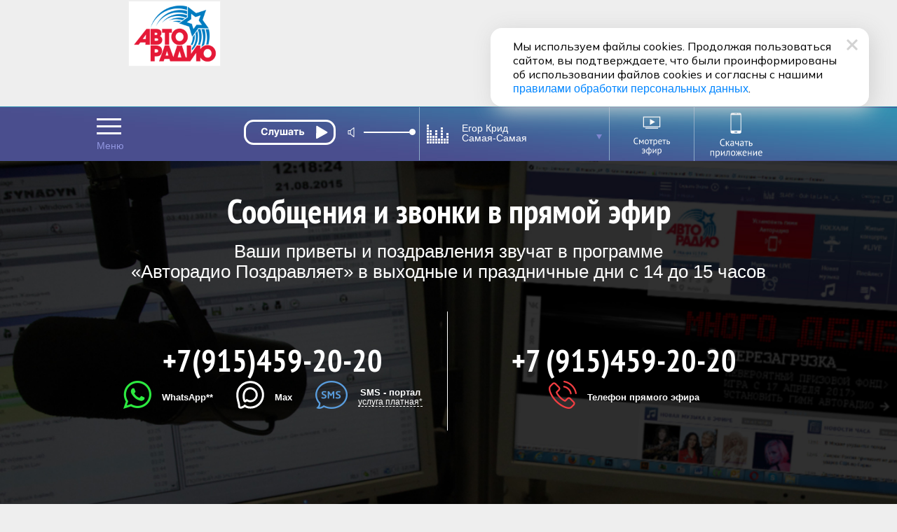

--- FILE ---
content_type: text/html; charset=utf-8
request_url: https://www.avtoradio.ru/feedback
body_size: 16679
content:
     
 
 
                
                
                                                                                                                
                            
                        <!DOCTYPE html>
    
    
                 
<html  lang="ru">
<head>
        
    <title>Напиши в эфир Авторадио - Авторадио</title>
    <meta charset="UTF-8">
    
        <meta name="description" content='Сообщения и звонки в прямой эфир Передавайте приветы и поздравления, сообщайте о пробках,
оставляйте свои комментарии для студии в Москве'>
    <meta name="keywords" content='Эфир, Обратная связь, Авторадио'>
    <meta property="og:image:width" content='1016' />
    <meta name="apple-itunes-app" content="app-id=952832425">
    <meta name="google-play-app" content="app-id=ru.profmedia.avtoradio">    
    <link rel="image_src" href='https://www.avtoradio.ru/design/images/site-design/avtoradio-logo200x200.jpg' />
    <meta property="og:site_name" content='avtoradio.ru'>
    <meta name="referrer"               content="origin" id="meta_referrer" />
    <meta property="og:type" content='article'>
    <meta property="og:image" content='https://www.avtoradio.ru/design/images/site-design/avtoradio-logo200x200.jpg' />
    <meta property="og:title" content='Авторадио — Напиши в эфир Авторадио' />
    <meta property="og:description" content='Сообщения и звонки в прямой эфир Передавайте приветы и поздравления, сообщайте о пробках,
оставляйте свои комментарии для студии в Москве' />
    <meta property="og:url" content='http://www.avtoradio.ru/feedback' />
    <meta name="yandex-verification" content='e091e09904e897e5' />
    <meta name="yandex-verification" content="8488cc08b0c9b8cf" />
    <meta name="google-site-verification" content='AFU4sHOJqlvV8D2ju6GHOGBZLYssMrHD64H7PQpEY6I' />
    <meta name="google-site-verification" content="0l9SElat98pRcxPKxvl8gjC40AZFbCsTPpS3snIGrr4" />
    <meta name="zen-verification" content="c34c0M5ayMsF0TgWuliy1ipqyjNMTf9ouDYfSK4yXQ09OwaWLoJYVSZFQWbYlZrt" />
    <link rel="icon" href="https://www.avtoradio.ru/favicon.ico" type="image/png">
    <link rel="apple-touch-icon-precomposed" href="/design/images/icons/apple-touch-icon-precomposed.png"/>
    <link rel="apple-touch-icon" sizes="152x152" href="/design/images/icons/touch-icon-ipad.png">
    <link rel="apple-touch-icon" sizes="180x180" href="/design/images/icons/touch-icon-iphone-retina.png">
    <link rel="apple-touch-icon" sizes="167x167" href="/design/images/icons/touch-icon-ipad-pro.png">
    <link rel="android-touch-icon" href="/design/images/icons/apple-touch-icon-precomposed.png" />
    
            <link rel="canonical" href="https://www.avtoradio.ru"/>
        <script src="https://yastatic.net/pcode/adfox/loader.js"></script>
        <script type="text/javascript" src="https://s3.wi-fi.ru/mtt/configs/sites/avtoradio.js" async nocache></script>
<script>
document.addEventListener('DOMContentLoaded', function(){
    try {
        if (window.MTT) {
            window.MTT.dmp({ useSegments: true });
            function TMPCounter(path){
                let img = document.createElement("IMG");
                img.src = path;
                img.height = 1;
                img.width = 1;
                img.style.display = 'none';
                document.body.appendChild(img);
            }
            TMPCounter('https://tms.dmp.wi-fi.ru/?dmpkit_cid=81460eb5-647b-4d9b-a3e3-7863f294c3da&dmpkit_evid=ab914581-c2bd-45ef-9242-3128c73c48c5&g_adv=gpm_partners');
            TMPCounter('https://d.wi-fi.ru/b/v1/sync?cb=google&mti=1');
            TMPCounter('https://d.wi-fi.ru/b/v1/sync?cb=otm&mti=1');
            TMPCounter('https://d.wi-fi.ru/b/v1/sync?cb=yandex&mti=1');
            TMPCounter('https://d.wi-fi.ru/b/v1/sync?cb=dmp&mti=1');
        }
    } catch (error) {
        console.error(error);
    }
});
</script> 
<link rel="stylesheet" href="https://cdn2.avtoradio.ru/design/include/min/avtoradio_animation.min.css?v=1760346825">
<link rel="stylesheet" href="https://cdn0.avtoradio.ru/vendorjs/jquery-ui/jquery-ui.min.css?v=1711527093"><script type="text/javascript">(window.Image ? (new Image()) : document.createElement('img')).src = location.protocol + '//vk.com/rtrg?r=u*el*CJn8B4tNXkeseSF*HfeZ*AOvY3X85P2/Z6Nn2/fnVJ*iNs23wiLVepmteloKaqfMtpym0V9P4OELvLrIiMDj3S0r*2LA9Y7JpSUqZlVJZfcSrPNXlpu8gus*a8AwTUlhvlAiSW5Iq55yIvZrHhChP*hWepiZtD/lziOtFM-&pixel_id=1000038871';</script>
</head>
<body    >
<style>
.D_Top{margin:1px auto;max-width: 1024px;width: 100%;height: 150px;}
/*.D_Top.move {display:none}*/
.block-menu-wrap{
    top: 84px !important;
	height: 316px;
}
.header.move{
    margin-top: 0px;
}
.block-menu-wrap.move{
	height: 316px;
    top: -100px;
}
.header{
    position: sticky !important;
}
.block-menu {
    margin-top: 25px;
}
</style>
<div class="D_Top">
    <div id="GPM_avtoradio_D_Top"></div>
</div>    
    
    <div class="pr wide ma block block-menu-wrapper ">
        <div class="block-menu-wrap wide pa "></div>
    </div>
    
    
    <style>
    #murzilki_frame{display:none;}
    .fix1004.ma.pr.drop {
      z-index: 1300;
    }
    .animated{
        animation-duration: 1s;
    }
    .murzilki_frame {
        position: relative;
        width: 1px;
        height:1px;
        z-index:900!important;
        top:0px;
        left:0px;
        width: 100%;
    }
    .murzilki_frame_content{
        position: relative;
        width: 1000px;
        background:#fff;
        border-radius:0 0 14px 14px;
        margin:0 auto !important;
        top: 76px;
        height:80px;
        box-shadow: 0 0 10px rgba(0,0,0,0.5);
        z-index:900!important;
        display: flex;
    	flex-direction: row;
    	flex-wrap: nowrap;
    	justify-content: space-between;
    	align-items: center;
    	align-content: stretch;
    }
    .murzilki_name{
        font-size: 18px;
        padding:0 0 0 60px;
    }
    .murzilki_name i {
        position: relative;
        font-style: normal;
        font-size: 24px;
        font-weight: bold;
        color:#485290;
    }
    .murzilki_name i:before {
        content:'';
         display: block; 
         background: #00FF30;
         position: absolute;
         left:-20px;
         top:10px;
         border-radius:50%;
         width: 7px;
         height: 7px;
    }
    .murzilki_sound_link{
        display: block;
        width: 180px;
        height: 40px;
        background:url('/design/images/action/2024/murzilki_frame/murz_sound.png');
    }
    .murzilki_video_link{
        display: block;
        width: 180px;
        height: 40px;
        background:url('/design/images/action/2024/murzilki_frame/murz_video.png');
    }
    .murzilki_close_link{
        display: block;
        width: 24px;
        height: 24px;
        background:url('/design/images/action/2024/murzilki_frame/murz_close.png') no-repeat;
        padding:0 20px 0 0;
    }
</style>
    
    <div id="header" class="header wide pr">
    
        <div id="city-list-selector" class="city-slider pa">
    
    <style>
    .block-menu-logo {z-index:100 !important;}
    body {overflow-y: scroll !important;}
    .D_Top{display:block !important; }
</style></div> 
        
        <div class="header-block fix ma pr">
          
            <div class="header-menu icon-set pa" onMouseOver="return MP.ShowBlock('header-menu-drop'); "  onMouseOut="return MP.HideBlock('header-menu-drop'); "></div>
        
             
                       
      
            	      
                        
      <div class="header-player pa z100" id="main-radio">
    
            <style>
.equalizer, .TitleSongAir, .moscow-animation , .icon-set.select{visibility:visible !important;}
.header-nowefir {border:block !important;}
.city-slogan {display:none;}
</style>
<div class="header-player-block pr">
    <div class="header-player-text pa  ml5"></div>
    <div class="header-player-upp pa">
    
    <div class="radio-player pa">
        <div class="mefir_player">
                                                                                                                                                                                                                                                            <div class="mplayer-wraper"> 
    	<div
    	    class="mplayer-block-play"
    	    
	    >
            <button
    	        class="toggleplayer play left" 
    	        type="button"
    	        data-player-button="avtoradio-main-player"
                                    onclick="ym(50976755,'reachGoal','clickPlayMainAvtoradio'); return true;"
                            ></button>
    	</div>
    	        	
    	        	<div class="mplayer-block-volume" id="volume-avtoradio-main-player">
        	    <div id="soundSlider-block">
                    <div class="player-volume">
                        <button class="icon icon-volume" data-volume-icon="avtoradio-main-player"></button>
                        <div class="sliderStrip  left" data-volume="avtoradio-main-player">
                            <div class="sliderBack" data-volume-line="avtoradio-main-player"></div>
                            <button class="sliderThumb" data-volume-button="avtoradio-main-player" type="button"></button>
                        </div>
                    </div>
                </div>
        	</div>
    	    	    </div>
                
                <script src="//x.instreamatic.com/mark/idsync.js?site_id=346"></script>
    <script src="https://cdn2.avtoradio.ru/static/js/library/mills/dist/mills.1.4.6.min.js"></script>
    <script>
        try {
            document.addEventListener("DOMContentLoaded", function() {
                const options = {
                    place: 44,
                    advInterval: 600, 
                    repeatInterval: 60, 
                    actionsLimit: 20, 
                    titlesTrigger: false, 
                    fadeOverlay: 200, 
                    hideBannerInterval: 35, 
                    VASTRequestTimeout: 3000, 
                    bannerBottomMargin: 100, 
                    playerVolume: 95, 
                    // allowContent: [`stream`, `sample`, `podcast`], 
                    partners: [
                                                {
    "link": "https://yandex.ru/ads/adfox/271868/getCode?p1=cbuuq&p2=gaxi",
    "counters": {},
    "partnerName": "Name",
    "content": "",
    "partnerID": 1127,
    "placeID": 44
},                                                {
    "link": "https://yandex.ru/ads/adfox/277740/getCode?p1=dkdox&p2=gdol",
    "counters": {},
    "partnerName": "GPMAdv",
    "content": "",
    "partnerID": 4531,
    "placeID": 44
}                                            ]
                };
                new Mills(options);
                MillsChecker = () => {
                    document.addEventListener(`millsQuery`, ({ detail: { data = {}}}) => {
                        const { partnerName } = data;
                        console.log(`Отправляем запрос к партнеру ${partnerName}`);
                    });
                    document.addEventListener(`millsQueryEmpty`, ({ detail: { data = {}}}) => {
                        const { partnerName } = data;
                        console.log(`Пришел пустой ответ от партнера ${partnerName}`);
                    });
                    document.addEventListener(`millsQueryError`, ({ detail: { data = {}}}) => {
                        const { partnerName } = data;
                        console.log(`Ошибка запроса к партнеру ${partnerName}`);
                    });
                    document.addEventListener(`millsStart`, ({ detail: { data = {}}}) => {
                        const { partnerName } = data;
                        console.log(`Проигрываем рекламный блок от партнера ${partnerName}`);
                    });
                    document.addEventListener(`millsEnd`, ({ detail: { data = {}}}) => {
                        const { partnerName } = data;
                        console.log(`Закончили проигрывать рекламный блок от партнера ${partnerName}`);
                    });
                    document.addEventListener(`millsPlay`, ({ detail: { data= {}}}) => {
                        const { partnerName } = data;
                        console.log(`Продолжили воспроизведение после паузы у партнера ${partnerName}`);
                    });
                    document.addEventListener(`millsPause`, ({ detail: { data = {}}}) => {
                        const { partnerName } = data;
                        console.log(`Поставили на паузу воспроизведение рекламного блока от партнера ${partnerName}`);
                    });
                    document.addEventListener(`millsFirstQuartile`, ({ detail: { data = {}}}) => {
                        const { partnerName } = data;
                        console.log(`Проиграли 1/4 рекламного блока от партнера ${partnerName}`);
                    });
                    document.addEventListener(`millsMidpoint`, ({ detail: { data= {}}}) => {
                        const { partnerName } = data;
                        console.log(`Проиграли 1/2 рекламного блока от партнера ${partnerName}`);
                    });
                    document.addEventListener(`millsThirdQuartile`, ({ detail: { data = {}}}) => {
                        const { partnerName } = data;
                        console.log(`Проиграли 3/4 рекламного блока от партнера ${partnerName}`);
                    });
                    document.addEventListener(`millsTimeout`, ({ detail: { data = {}}}) => {
                        const { partnerName } = data;
                        console.log(`Рекламный блок пропущен из-за таймаута`);
                    });
                };
                document.addEventListener(`DOMContentLoaded`, () => {
                    MillsChecker();
                });                     
            });
        } catch (error) {
            console.error(error);
        }
    </script>
        </div>
    </div>
        
    </div>
    
    <div class="header-player-listern pa">
        
        
    </div>
</div>
<style>
#soundSlider-block{
    height: 1px;
}
.mefir_player .mplayer-block-play .stop, 
.mefir_player .mplayer-block-play .pause, 
.mefir_player .mplayer-block-play .play {
  width: 132px;
  height: 36px;
}
.mefir_player .mplayer-block-volume {
  width: 45%;
  height: 1px;
}
.radio-player {
  top: -4px;
  left: 10px;
  width: 269px !important;
  overflow: hidden;
}
.mefir_player .mplayer-block-play {
  width: 36px;
  text-align: center;
}
.mefir_player .mplayer-wraper {
  width: 253px;
  position: relative;
  height: 40px;
  overflow: inherit;
}
.mefir_player #soundSlider-block .player-volume {
  margin:13px 0px 0px 122px;
  height: 26px;
}
.radio-player {
  top: 5px;
  left: -110px;
  width: 269px !important;
  overflow: inherit;
}
.mefir_player .mplayer-block-play .play::before {
  font-family: inherit !important;
  content: '';
  text-align: center;
  width: 131px !important;
  display: block;
  height:36px;
  background: url('/design/images/site-design/online/play_ar.svg') no-repeat;
  margin:2px 0 0 12px;
}
.mefir_player .mplayer-block-play .toggleplayer:not(.play)::before,
.mefir_player .mplayer-block-play .pause::before,
.mefir_player .mplayer-block-play .stop::before {
  font-family: inherit !important;
  content: '';
  text-align: center;
  width: 131px !important;
  display: block;
  height:36px;
  background: url('/design/images/site-design/online/stop_ar.svg') no-repeat;
  margin: 2px 0 0 12px;
}
</style>
        
    <!-- IS HLS = 1 -->
    <!-- GLOB: 402 https://hls-01-gpm.hostingradio.ru/avtoradio495/playlist.m3u8 -->
    
    <audio
        data-player="avtoradio-main-player"
        data-playlist="https://hls-01-gpm.hostingradio.ru/avtoradio495/playlist.m3u8"
        data-idstation="402"
                                data-station="avtoradio495"
            data-source="metadata"
            data-source-offset="0"
            data-source-type="channel"
                data-player-channel="Avtoradio"
        data-prefixchannel="www.avtoradio.ru"
        data-outreach="true"
        
        data-typecontent="stream"
        data-volume="100"
        data-counters="streamStart:50976755:clickOnTurnOnButton"
        preload="none"
    ></audio>
</div>  
             
            <div class="header-nowefir pr">
    <div id="header-nowefir"  class="point pr">
        <img class="equalizer pa" src="/design/images/site-design/equalizer.gif">
    
                        
        <div
            class="TitleSongAir header-nowefir-songtitle l60  none" 
            onMouseOver="MP.ShowBlock('header-plist');  return MP.HideBlock('header-nowefir');"
            onClick="MP.ShowBlock('header-plist');   MP.HideBlock('header-nowefir');  return MP.LoadContent('/header-animation-hide','header-studia');"
        >
            <span data-player-author="avtoradio-main-player">Сейчас в эфире</span>
            <br>
            <span data-player-track="avtoradio-main-player">звучит...</span>
        </div>
        <i class="icon-set select pa"></i>
    </div>
    
    <div id="header-plist" class="header-nowefir-playlist pa "  onMouseOver="MP.ShowBlock('header-plist'); return MP.HideBlock('animation-studio');" onMouseOut="MP.HideBlock('header-plist');  return MP.ShowBlock('header-nowefir');">
        <div class="clear"></div>
        
        <div class="song-curent ">
        <img class="equalizer pa mt5" src="/design/images/site-design/equalizer.gif">
        <div
            class="TitleSongAir header-nowefir-songtitle l60  none" 
            onMouseOver="MP.ShowBlock('header-plist');  return MP.HideBlock('header-nowefir');"
            onClick="MP.ShowBlock('header-plist');   MP.HideBlock('header-nowefir');  return MP.LoadContent('/header-animation-hide','header-studia');"
        >
            <span data-player-author="avtoradio-main-player">Сейчас в эфире</span>
            <br>
            <span data-player-track="avtoradio-main-player">звучит...</span>
        </div>
        <i class="icon-set select pa"></i>
        
        
                <div class="like pa"><i class="like-btn icon-set fl"></i><span class="TitleSongAirVoices count  fl">0</span><a href="#" data-page-track="/music/uid/!mdbUidTrack/show/tracks/playtrack/1" id="linkToPageTrack"><i class="like-link icon-set fr mr5 fade" title="Страница трека"></i></a></div>
                </div>
        
        <div class="list">
                                                <div class="song-list pr">
                        <div class="song-time fl ">19:45</div>
                        <div class="header-nowefir-songtitle pt10 none mt10">Егор Крид <br >Самая-Самая</div>
                        <div class="like pa">
                         
                        
                            
                            
                            <a href="/music/uid/595218/show/tracks/playtrack/1"><i class="like-link icon-set fr mr5 fade"  title="Страница трека"></i></a>                                                </div>
                    </div>
                                    <div class="song-list pr">
                        <div class="song-time fl ">19:41</div>
                        <div class="header-nowefir-songtitle pt10 none mt10">Terence Trent D'Arby <br >Delicate</div>
                        <div class="like pa">
                         
                        
                            
                            
                            <a href="/music/uid/604395/show/tracks/playtrack/1"><i class="like-link icon-set fr mr5 fade"  title="Страница трека"></i></a>                                                </div>
                    </div>
                                    <div class="song-list pr">
                        <div class="song-time fl ">19:37</div>
                        <div class="header-nowefir-songtitle pt10 none mt10">Ёлка <br >Впусти музыку</div>
                        <div class="like pa">
                         
                        
                            
                            
                            <a href="/music/uid/458820/show/tracks/playtrack/1"><i class="like-link icon-set fr mr5 fade"  title="Страница трека"></i></a>                                                </div>
                    </div>
                                    <div class="song-list pr">
                        <div class="song-time fl ">19:34</div>
                        <div class="header-nowefir-songtitle pt10 none mt10">Мурат Насыров <br >Моя История</div>
                        <div class="like pa">
                         
                        
                            
                            
                            <a href="/music/uid/554961/show/tracks/playtrack/1"><i class="like-link icon-set fr mr5 fade"  title="Страница трека"></i></a>                                                </div>
                    </div>
                                    <div class="song-list pr">
                        <div class="song-time fl ">19:29</div>
                        <div class="header-nowefir-songtitle pt10 none mt10">Sugar Jesus <br >Easy Come, Easy Go (La Vida)</div>
                        <div class="like pa">
                         
                        
                            
                            
                            <a href="/music/uid/848560/show/tracks/playtrack/1"><i class="like-link icon-set fr mr5 fade"  title="Страница трека"></i></a>                                                </div>
                    </div>
                                    <div class="song-list pr">
                        <div class="song-time fl ">19:26</div>
                        <div class="header-nowefir-songtitle pt10 none mt10">S Club 7 <br >Don't Stop Movin'</div>
                        <div class="like pa">
                         
                        
                            
                            
                            <a href="/music/uid/176024/show/tracks/playtrack/1"><i class="like-link icon-set fr mr5 fade"  title="Страница трека"></i></a>                                                </div>
                    </div>
                                        
        </div>
        <div class="wide small tac mt10 mb10">
          <a href="/playlist" class=" playlist-link white line"  onclick="MP.HideBlock('header-plist'); return MP.ShowBlock('header-nowefir');">Весь плейлист</a>
          <i class="icon-set pa close point mt5 fade" onclick="MP.HideBlock('header-plist'); return MP.ShowBlock('header-nowefir');" title="Скрыть историю эфира"></i>
        </div>
      
        <hr size="1" noshade color="#8ba9c6">
        
        <div class="wide small tac mt10 mb20 bt-white">
          <span class="pa playlist-link white pl10"  onclick="MP.HideBlock('header-plist'); return MP.ShowBlock('header-nowefir');">Далее в эфире</span>
        </div>
        <br>
        <div class="list-future">
                                        <div class="song-list pr">
                    <div class="song-time fl">19:48</div>
                    <div class="header-nowefir-songtitle none pt10 mt5 bt-white">Bahh Tee <br >Снежинки</div>
                    <div class="like pa">
                         
                            
                        
                            <a href="/music/uid/850001/show/tracks/playtrack/1"><i class="like-link icon-set fr mr5 fade"  title="Страница трека"></i></a>                                            </div>
                </div>
                            <div class="song-list pr">
                    <div class="song-time fl">19:52</div>
                    <div class="header-nowefir-songtitle none pt10 mt5 bt-white">Coldplay <br >Hymn For The Weekend</div>
                    <div class="like pa">
                         
                            
                        
                            <a href="/music/uid/577522/show/tracks/playtrack/1"><i class="like-link icon-set fr mr5 fade"  title="Страница трека"></i></a>                                            </div>
                </div>
                            <div class="song-list pr">
                    <div class="song-time fl">19:56</div>
                    <div class="header-nowefir-songtitle none pt10 mt5 bt-white">Kylie Minogue <br >Confide In Me</div>
                    <div class="like pa">
                         
                            
                        
                            <a href="/music/uid/67299/show/tracks/playtrack/1"><i class="like-link icon-set fr mr5 fade"  title="Страница трека"></i></a>                                            </div>
                </div>
                            </div>
        
    </div>
</div>             
           
            <div class="header-transl pr" id="header-studia">
                <a href="/onair-video">
                    <img class="icon pr" src="/design/images/site-design/header/header-studia.svg" width="120" height="60" alt="Смотреть эфир">
                </a>
            </div>
            
            
            <a 
                href="https://www.avtoradio.ru/apps" 
                onclick="ym(50976755,'reachGoal','ClikcDownloadappmenu'); return true;"
                class="header-smart pr" 
            >
                <img src="/design/images/site-design/header/DownloadApp.svg" alt="Скачать приложение">
            </a>
            
                 
    
    
    
    
    
    
    
    
    
    
    
    
    
    
    
    
    
             
             
        
            
                        
            <link rel="stylesheet" href="https://www.avtoradio.ru/static/js/library/player/examples/styles.css">
<link rel="stylesheet" href="/design/include/site-design/player_subchannel.css?v=1767458849">
<div class="header-player-subchannel disabled pr">
    <div class="header-player-text-subchannel pa">Слушать Online</div>
    <div class="header-player-stream pa z100">
        <button
            class="go_to_stream"
            type="button"
            
            data-player-button="avtoradio-main-player"
            data-return-button="true"
        >← Слушать эфир</button>
    </div>
</div>
<style>
.header-player-text-subchannel {
       font-size: 10px;
        top: 48px;
        left: 8px;
}
.header-player-subchannel {
        background: none;
}
.go_to_stream {
    position: relative;
    top: 46px;
    left: 160px;
}
#header.move .header-player-subchannel{
    z-index: 1 !important;
    height: 1px;
}
.header-player-subchannel {
  height: 1px !important;
}
#header .header-player-subchannel {
  top: -64px;
    z-index: 1 !important;
    height: 1px !important;
}
.header-player {
    height: 53px;
}
.header-player-listern { display: none; }
</style>            
        </div>
    </div>
    <style>
        .header-nowefir {
          top: 0px !important;
        }
        .header {
            height: 78px;
        }
        .header-smart, .header-smart:hover {
              top: 3px;
              width: 108px;
              left: 321px;
        }
        #header.move .header-smart {
              left: 460px;
              opacity: 1;
        }
        #header.move .header-transl {
          left: 480px;
          top: 0px;
          transition: all .2s ease-in;
          border-right: solid 1px #8ba9c6;
        }
        .header-transl {
          border-right: solid 1px #8ba9c6;
          width: 120px;
          height: 70px !important;
          top: 1px;
          left: 328px;
          color: #fff;
          text-align: right;
          vertical-align: middle;
          display: table-cell;
          transition: all .5s ease-in;
          z-index: 4;
        }
        .header-nowefir {
          top: -2px;
        }
        
        .header-transl a {
          height: 53px;
          margin: 0px;
          padding: 0px;
          width: 40px !important;
          vertical-align: middle;
          display: table-cell;
          z-index: 102;
          left: 0px   !important;
          position: relative;
        }
        .header-transl .icon{
            left: 0px;
            top: 2px;
            width: 120px;
            height: 70px;
        }
        .header-search {
          width: 23px;
          height: 30px;
          right: 0px;
          top: 24px;
          vertical-align: middle;
          display: table-cell;
        }
        #header .header-smart {
          opacity: 1 !important;
          left: 320px;
        }
        
    </style>
         
 
 
<div class="block-menu wide">
    <div class="block-menu-block fix ma pr">
        <a href="/" class="noajax" id="menu_link_ar_logo">
            <div id="ar_logo" class="block-menu-logo pa">
                <img src="/design/images/site-design/avtoradio-logo.png" class="header_logo">
            </div>
        </a>
        <div class="block-menu-city pa">
    
    <div class="block-menu-city-block pts-r ma"  onClick="MP.showpreloadingimage = false;return MP.LoadContent('/city-selector-by-region','city-list-selector');">
    <i class="icon-set geo"></i><span class="city-active">
                    Москва 90.3 FM
        </span>
    </div>
</div> 
        <style>.icon-set {background-image: url('/design/images/site-design/icon-set.png?v=19');}
        .block-menu .block-menu-snet i.vk:hover {width:34px;background-position:-267px -26px;} </style>
        <div class="block-menu-snet pa">
            <i class="subscribe"><a href="/feedback">Напиши в эфир</a></i>
            <div class="clear h30"></div>
            <i class="icon-set vk"><a href="https://vkontakte.ru/avtoradio" class="noajax" target="_blank"></a></i>
            <i class="icon-set ok"><a href="https://www.odnoklassniki.ru/group/51027731349594" class="noajax" target="_blank"></a></i>
            
            
            
            <i class="icon-set tt"><a href="https://www.tiktok.com/@avtoradio" class="noajax" target="_blank"></a></i>
            <i class="icon-set tg"><a href="https://t.me/Avtoradioru" class="noajax" target="_blank"></a></i>
            
           
            <i class="icon-set rt"><a href="https://rutube.ru/channel/607542" class="noajax" target="_blank"></a></i>
            <i class="icon-set yz"><a href="https://dzen.yandex.ru/avtoradiomoscow" class="noajax" target="_blank"></a></i>
            <a class="icon-yappy" href="https://yappy.media/s/p_58ABDNzcoqCJhbGbEXd0HL" class="noajax" target="_blank"><i></i></a>
            
        </div>
        <div id="block-menu-setka" class="menu-setka pa ">
            <div class="menu-setka-fix">
                <div class="menu-setka-block x4 pr">
                    <div class="h50 clear">Выиграй на Авторадио</div> <i class="icon-set-m gift"></i>
                            <div class="menu-setka-action-list">
                                
    
                                                                        
                                                                        
                                                                                                                                                                    <p><a href="https://www.avtoradio.ru/money" class="noajax">Много Денег. Счастливый сезон</a></p>
                                                                    
                                
                                    
                                
                                
                                
                                
                                
                                
                                
                                
                                    
                                    
                                
                                
                                
                                
                                
                            <div class="pa small"><a href="/promo_actions">Все акции</a></div>
                            </div>
                </div>
                
                
                                                            
                        <style>
                            .icon-set-m.money {background:url('/design/images/site-design/phone-set-auto.gif') center center no-repeat;}
                            #block-menu-setka .menu-setka-block i.money {background-position: 0px 0px;width: 66px;}
                        </style>
    
                        <div class="menu-setka-block x2"  style="background: #df042c;background: -moz-linear-gradient(top,  #df042c 18%, #fe0000 100%);background: -webkit-linear-gradient(top,  #df042c 18%,#fe0000 100%);background: linear-gradient(to bottom,  #df042c 18%,#fe0000 100%); filter: progid:DXImageTransform.Microsoft.gradient( startColorstr='#df042c', endColorstr='#fe0000',GradientType=0 ) !important;">
                            <a 
                                href="https://www.avtoradio.ru/money?utm_source=avtoradio&utm_medium=button&utm_campaign=website&utm_term=block-menu&utm_content=149"
                                onclick="ym(50976755,'reachGoal','ClickongimnPC'); return true;"
                                class="noajax menu-setka-block-link"
                            ></a>
                            <div class="h50 clear up">Установить гимн<br>Авторадио</div>
                            <i class="icon-set-m money mt5"></i>
                        </div>
                                                    
                
                
                
              
                <div class="menu-setka-block x1">
                    
                    <a href="/murzilki" class="menu-setka-block-link"></a>
                    <div class="h40 clear">Мурзилки LIVE</div><i class
                    ="icon-set-m murzilki mt15"></i>
                </div> 
                
                 
                
               
                <div class="menu-setka-block x1">
                    <a href="/driveshow" class="menu-setka-block-link"></a>
                    <div class="h40 clear">Шоу<br>Поехали</div>
                    <i class="icon-set-m driveshow mt10"></i>
                </div>
                
                
                
               
                
                
                
                
                
                
                <div class="menu-setka-block x2">
                    <a href="/video" class="menu-setka-block-link"></a>
                    <div class="h40 clear">Живые  <br>концерты</div>
                    <i class="icon-set-m liveconcert mt10"></i>
                </div>
                
                <div class="menu-setka-block x1">
                    <a href="/playlist" class="menu-setka-block-link"></a>
                    <div class="h40 clear mt10">Плейлист</div><i 
                    class="icon-set-m playlist"></i>
                </div>
            
                <div class="menu-setka-block x1">
                    <a href="/newmusic" class="menu-setka-block-link"></a>
                    <div class="h50 clear">Новая <br>музыка</div>
                    <i class="icon-set-m music"></i>
                </div>
               
                
                
                
                
            </div>
        </div>
    </div>
</div>  
<div id="layout"   role="main">
        
    <div class="pr lay-wrap">
        <div class="content fix ma">
                         
<link rel="stylesheet" href="/design/include/min/avtoradio_header_lock.min.css" type="text/css">
<link rel="stylesheet" href="/design/include/min/avtoradio_action.min.css" type="text/css">
<style>
#auto_banner, .warning {display:none;}
    .content { margin-top: -1px !important; }
.content {
    margin-top: 0px;
}
#layout {
  margin-top: -92px;
}
/*.D_Top*/
#murzilki_frame{
    display:none;
}
#header .header-smart {
      opacity: 1 !important;
      left: 450px;
    }
#header .header-player-subchannel {
    top: -65px;
}
</style><style>
.fix-right-prog.ma.mt30.mb40.pr {height: 80%;}
.fix-right-prog.ma.mt30.mb40.pr >  .outreach.mb20{top:85px;position: sticky;}
</style>
<div class="wide programs-header-wrap bg-prog-feedback ">
    <div class="fix ma programs-header pr">
        <div class="clear h40"></div>
        <h1 class="tac font-superbig white pt10 bold pts-nb">Сообщения и звонки в прямой эфир
</h1>
        <p class="big white tac">Ваши приветы и поздравления звучат в программе </br>
        «Авторадио Поздравляет» в выходные и праздничные дни с 14 до 15 часов</p>
        
        <div class="ma wide tac mt40">
            <table class="wide mt40">
            <tr>
            <td class="w45p font-superbig bold pts-nb white">
                +7(915)459-20-20
                <div class="clear">
                    <a href="https://wa.me/79154592020"><img src="/design/images/site-design/feedback-whatsapp-logo.png" alt="Авторадио WhatsApp"></a><span class="mr20">WhatsApp**</span>
                    
                    
                      <a href="https://max.ru/u/f9LHodD0cOLHNjyXiMYpXq00XtN4idZML-lhFkRHeiuewRFjUEQAFSf-JFg"><img src="/design/images/site-design/Max-Messenger.svg"  alt="Авторадио MAX"></a><span class="mr20">Max</span>
                    
                    <img src="/design/images/site-design/feedback-sms-logo.png"  alt="Авторадио SMS - портал"><span>SMS - портал <br>
                        <i class="stroke_sms small line white" onmouseover="MP.ShowBlock('boollet_sms');"  onmouseout="MP.HideBlock('boollet_sms');">услуга платная*</i></span>
                       
                    <div class="boollet_sms white invis" id="boollet_sms">Стоимость SMS-сообщения согласно тарифу Вашего сотового оператора.<br>
Сервис предоставлен ООО «Е-ВОСТОК».</div>
                    
                </div>
            </td>
            
            <td class="w45p font-superbig bold pts-nb white">+7 (915)459-20-20<div class="clear"><img src="/design/images/site-design/feedback-phone-logo.png"  alt=""><span>Телефон прямого эфира</span></div></td>
            </tr>
            </table>
            
        </div>
        
        
                                
        
        
                                    
        
                <style>.bg-prog-feedback .programs-header, .bg-prog-feedback{height:520px !important;}</style>
                
    </div>
</div>
<div class="fix no-flex  ma block">
    <br>
    <p align="center"><b>Слышите разные песни из радиоприемника и на сайте (в приложении)? Какую называть, если позвонят?</b></p>
    
    <br>
    <p>Эфир Авторадио устроен так, что в разных городах вещания и на сайте могут звучать разные песни. Это связано с особенностями вещания на разные часовые пояса и коррекцией музыкального плейлиста для конкретного региона. Но не стоит волноваться! В момент игры вы будете слышать одну и ту же песню из любого источника: сайта Авторадио, мобильного приложения или из радиоприемника.</p>
    
    <br>
    <br>
    <table><tr><td><p style="color:red;">Осторожно! Мошенники! Будьте внимательны, получая подозрительные смс-сообщения якобы от Авторадио о выигрыше различных призов. Таким образом мошенники могут вымогать у вас деньги. Авторадио напоминает, что за участие в конкурсах и за получение приза никакой платы не требуется.</p></td></tr></table>
   <br>
    <div class="fix-left-prog no-flex-left ma mt30 mb40">
            <div class="block-lable wide  pr mb10">
            <i class="icon-set feedback fl"></i><h1 class="mt10 fl up">Напиши в эфир</h1>
            <div class="button-blue fl mt10 ml10"><a href="/feedback">Москва</a></div>
            
                            
                        </div>
    
        
                                    
        <div class="vk-comment">
    <div id="vk_comments" apiId="2666107" limit="10" attach="*" pageUrl="https://www.avtoradio.ru/onair-video"></div>
    <noindex>
        
        <div class="vk-otkaz w98p">
            <p class="mr10 p10">Комментарии оскорбительного характера и с использованием ненормативной лексики, <nobr>а также ссылки</nobr> на сторонние ресурсы, не имеющие отношения к обсуждаемой теме, удаляются.</p>
            <p class="mr10 p10">Авторадио не несет ответственности за содержание комментариев.</p>
        </div>
    </noindex>
</div>
        
        
        <div style="width:95%;color:#666666;font-size:13px;margin:0 auto;padding:10px;">
        ** WhatsApp принадлежит компании Meta Platforms Inc, признанной по решению суда от 21.03.2022 экстремистской организацией, ее деятельность на территории России запрещена.
        </div>
        
        
    </div>
    
    <div class="fix-right-prog ma mt30 mb40 pr">
          <div class="D_240x400-1 outreach mb20">
    <div id="GPM_avtoradio_D_240x400_1"></div>
</div> 
    </div>
    <div class="clear"></div>
</div>
            
            
                             
                
                        
             <style>.age-index {display:none;} </style>        </div>
        </div>
</div>
     
 
 
    
        <div class="fix1004 ma pr drop"> 
             
 
 
<ul role="navigation" id="header-menu-drop" class="header-menu-drop fixed"  onMouseOver="return MP.ShowBlock('header-menu-drop');"  onMouseOut="return MP.HideBlock('header-menu-drop'); ">
    <li role="menuitem">
                    <a href="/station">О нас</a>
            </li>
    <li role="menuitem"><a href="/foto">Фото</a></li>
    <li role="menuitem"><a href="/video">Видео</a></li>
    <li role="menuitem"><a href="/shortnews">Новости</a></li>
    <li role="menuitem"><a href="/team">Ведущие</a></li>
    <li role="menuitem"><a href="/promo_actions">Акции и конкурсы</a></li>
    <li role="menuitem"><a href="https://www.avtoradio.ru/money" target="_blank">Игра "Много денег"</a></li>
    <li role="menuitem"><a href="/programs">Программы</a></li>
    <li role="menuitem"><a href="/driveshow">Поехали</a></li>
    <li role="menuitem"><a href="/murzilki">Мурзилки LIVE</a></li>
    <li role="menuitem"><a href="http://disco80.ru" target="_blank">Дискотека 80-х</a></li>
    <li role="menuitem"><a href="/video/kw1/402379">Живые концерты</a></li>
    
    <li role="menuitem"><a href="/newmusic">Новая музыка</a></li>
    <li role="menuitem"><a href="/playlist">Плейлист</a></li>
    <li role="menuitem"><a href="/adv">Реклама на радио</a></li>
    
</ul>    </div>
    <style>
        .fix1004.drop {z-index:300;height:1px;top:0px;}
    </style>
    
    
    <div class="dj-now-wrap" id="dj-onair">
                 
 
 
<div class="dj-now pr ma tac">
    <div class="dj-close pa  w25p">
        <a href="/dj-hide" onClick="MP.showpreloadingimage = false;return MP.LoadContent(this,'dj-onair');" class="noajax blue fade nl">Скрыть</a>
    </div>
    
    <div class="clear h5"></div>
    <div class="tac white"><b>Ночное вещание</b></div>
    <div class="tac white mt5 w75p ma">Сейчас в эфире<div class="onair animated infinite fr pulse"></div></div>
    
        <div class="dj-foto-wrap pr mt10">
                <img src="/vardata/modules/lenta/images/620000/611287_2_1476790624.jpg" width="200" class="foto pa">
                <div class="write-to-dj pa wide"><a href="/feedback" class="line white ma">Напиши в эфир!</a></div>
        </div>
        
    <div class="frends-with-dj mt5 wide blue-light fl">Добавь в друзья</div>
    <div class="clear"></div>
    <div class="dj-frend-link ma tac">
    
       
        <a href="<p>https://vk.com/avtoradio</p>" class="noajax dj-vk icon-set block fade fl" target="_blank"></a>                        </div>
    <div class="small wide blue-light mt5"><a href="/team" class="blue-light line">Посмотреть всех :)</a></div>
</div>    </div> 
    
    
       
        
    
           
        
     
    
    
    
    
    
    
    
    
    
    
    
    
    
            
                        <style>.dj-now-wrap {visibility: hidden !important;}</style>
                
        <div class="wide info-block  ">
    <div class="fix ma info-p pr">
        
            <div class="media">
    <a href="/api/outreach/go/3370/2" target="_blank" class="noajax"><img src="/vardata/modules/outreach/file/3370/60727c8e9f7496cf276808c3a45f1c73.png" class="transparent-b" alt="sponsor"></a></div>
        
    <img src="/api/outreach/stat/3370/2/spacer.png" width="1" height="1" style="position:absolute; top:0px; left:-9000px; border: 0px;" alt="counters">
    
                   
        </div>
    </div>
    <div class="footer wide  ">
        <div class="footer-block fix ma pr">
            
            
            
            <div class="white small fr pa age">12+</div>
            
            
            
            <div class="w45p pl20 pt20  fr counters">
                <div class="counters_block">
    <img height='0' width='0' alt='' src='https://px.adhigh.net/p/cm/qvnt?u=avtoradio'>
        
    <!-- tns-counter.ru -->
    <script>
    	(function(win, doc, cb){
    		(win[cb] = win[cb] || []).push(function() {
    			try {
    				tnsCounterVkpm_ru = new TNS.TnsCounter({
    				'account':'vkpm_ru',
    				'tmsec': 'avtoradio_total'
    				});
    			} catch(e){}
    		});
    
    		var tnsscript = doc.createElement('script');
    		tnsscript.type = 'text/javascript';
    		tnsscript.async = true;
    		tnsscript.src = ('https:' == doc.location.protocol ? 'https:' : 'http:') + 
    			'//www.tns-counter.ru/tcounter.js';
    		var s = doc.getElementsByTagName('script')[0];
    		s.parentNode.insertBefore(tnsscript, s);
    	})(window, this.document,'tnscounter_callback');
    </script>
    <noscript>
    	<img src="//www.tns-counter.ru/V13a****vkpm_ru/ru/UTF-8/tmsec=avtoradio_total/" width="0" height="0" alt="">
    </noscript>
    <!--/ tns-counter.ru -->
    <!-- Yandex.Metrika counter -->
    <script>
       (function(m,e,t,r,i,k,a){m[i]=m[i]||function(){(m[i].a=m[i].a||[]).push(arguments)};
       var z = null;m[i].l=1*new Date();
       for (var j = 0; j < document.scripts.length; j++) {if (document.scripts[j].src === r) { return; }}
       k=e.createElement(t),a=e.getElementsByTagName(t)[0],k.async=1,k.src=r,a.parentNode.insertBefore(k,a)})
       (window, document, "script", "https://mc.yandex.ru/metrika/tag.js", "ym");
    
       ym(50976755, "init", {
            clickmap:true,
            trackLinks:true,
            accurateTrackBounce:true,
            webvisor:true
       });
    </script>
    <noscript><div><img src="https://mc.yandex.ru/watch/50976755" style="position:absolute; left:-9999px;" alt=""></div></noscript>
    <!-- /Yandex.Metrika counter -->
</div>            </div>
            <div class="h20"></div>
            
            <div role="contentinfo">
                <p class="small">© ООО «ГПМ Радио», 2026<br>
                Сетевое издание AVTORADIO.RU, регистрационный  номер <nobr>СМИ Эл № ФС77-81953 от 24.09.2021,</nobr> выдано Федеральной службой <nobr>по надзору в сфере связи,</nobr> информационных технологий и массовых коммуникаций (Роскомнадзор).</p>
                <p class="small">    
                Учредитель сетевого издания: Общество с ограниченной ответственностью «ГПМ Радио»<br>
                Главный редактор: Ипатова И.Ю.<br>
                Адрес электронной почты: <a class="white line" href="mailto:info@aradio.ru">info@aradio.ru</a><br>
                Номер телефона редакции: +7 (495) 937-33-67<br>
                По всем вопросам размещения рекламы на «Авторадио»<br>
                сейлз-хаус «ГПМ Реклама»: +7 (495) 921-40-41<br>
                E-mail: <a href="mailto:sales@gazprom-media.ru" class="white line">sales@gazprom-media.ru</a><br>
                <a href="https://gpmsaleshouse.ru" target="_blank" class="white line">https://gpmsaleshouse.ru</a></p>
            </div>
            
            <p class="small">При использовании материалов сайта гиперссылка на сайт обязательна</p>
            <p class="small">Адрес электронной почты для отправления досудебной претензии по вопросам нарушения авторских и смежных прав: <a  class="line white noajax" href="mailto:copyright@gpmradio.ru?subject=По вопросам нарушения авторских и смежных прав Авторадио">copyright@gpmradio.ru</a></p>
            <p class="small">На информационном ресурсе (сайте) применяются рекомендательные технологии (информационные технологии предоставления информации на основе сбора, систематизации и анализа сведений, относящихся к предпочтениям пользователей сети «Интернет», находящихся на территории Российской Федерации)</p>
            <p class="small"><a href="/antipirate" onclick="return expandIframe( this, {width: 650, height:500});" class="line white noajax">Более подробная информация для правообладателей</a></p>
            <p class="small"><a href="/avtoradio_rules" target="_blank" class="line white noajax">Правила участия в акциях, конкурсах, играх</a></p>
            <p class="small"><a href="/privacy_policy" class="line white noajax">Политика конфиденциальности</a></p>
            <p class="small"><a href="https://www.gpmradio.ru/design/images/sout_new/sout_result.pdf" class="line white noajax" target="_blank">Результаты СОУТ</a></p>
            
            
            
            <div class="clear h40"></div>
            
            <div class="footer-menu" role="menu">
                <ul class="w16p fl">
                    <li role="menuitem"><b>О нас</b></li>
                    <li role="menuitem"><a href="/station" class="white ">О радиостанции</a></li>
                    <li role="menuitem"><a href="/team" class="white ">Команда</a></li>
                    <li role="menuitem"><a href="/contact" class="white ">Контакты</a></li>
                    
                    <li role="menuitem"><a href="#"  onclick="MP.showpreloadingimage = false;return MP.LoadContent('/city-selector-by-region','city-list-selector');" class="white noajax">Города вещания</a></li>
                    <li role="menuitem"><a href="/broadcast" class="white ">Сетка вещания</a></li>
                    <li role="menuitem"><a href="/history" class="white ">История</a></li>
                    <li role="menuitem"><a href="http://www.varin.aradio.ru" target="_blank" class="white ">Александр Варин</a></li>
                    <li role="menuitem"><a href="/offer" class="white ">Оферта</a></li>
                </ul>
                
                
                <ul class="w18p fl">
                    <li role="menuitem"><a href="/programs" class="white "><b>Программы</b></a></li>
                    <li role="menuitem"><a href="/murzilki" class="white ">Мурзилки Live</a></li>
                    <li role="menuitem"><a href="/driveshow" class="white ">Драйв-шоу Поехали</a></li>
                    <li role="menuitem"><a href="/feedback" class="white ">Авторадио поздравляет</a></li>
                </ul>
                
                <ul class="w16p fl">
                    <li role="menuitem"><b>Музыка</b></li>
                    <li role="menuitem"><a href="/newmusic" class="white ">Новая музыка</a></li>
                    <li role="menuitem"><a href="/playlist" class="white ">Плейлист</a></li>
                </ul>
                
                <ul class="w16p fl">  
                    <li role="menuitem"><b>Новости</b></li>
                    <li role="menuitem"><a href="/arnews" class="white noajax">Новости Авторадио</a></li>
                    <li role="menuitem"><a href="/shortnews" class="white noajax">Новости часа</a></li>
                                        <li role="menuitem" class="mt30"><b>Медиа</b></li>
                    <li role="menuitem"><a href="/video" class="white ">Видео</a></li>
                    <li role="menuitem"><a href="/foto" class="white ">Фото</a></li>
                </ul>
                
                <ul class="w18p fl">
                    <li role="menuitem"><a href="/win" class="white "><b>Акции и конкурсы</b></a></li>
                    
                    
                                                
                                                
                                                                            
                            <li role="menuitem"><a href="https://www.avtoradio.ru/money"  class="white noajax">Много Денег. Счастливый сезон</a></li>
                                            
                    
                    
                    
                    
                    
                    
                    
                    
                    
                    
                    
                    
                    
                    
                    
                    
                    
                    
                    
                    
                         
 
 
                                                                                                                                                                                                                                                                                                                                                                                                                                                                                                                                                                                                                                                                                                    
                                    </ul>
                
                <ul class="w16p fl">
                    <li role="menuitem"><b>Проекты</b></li>
                    <li role="menuitem"><a href="http://disco80.ru"  target="_blank" class="noajax white">Дискотека 80-х</a></li>
                    <li role="menuitem"><a href="/video/kw1/402379"  target="_blank" class="noajax white">Живые концерты</a></li>
                    <li role="menuitem"><a href="http://www.gpmradio.ru/press#magazine"  target="_blank" class="noajax white">Журнал Авторадио</a></li>
                    <li role="menuitem"><a href="https://www.avtoradio.ru/apps" class="footer-smart white noajax">Авторадио <nobr>в смартфоне</nobr></a></li>
<div id="smart-modal">
  <img src="/design/images/site-design/ar_widget_app.png" alt="Мобильное приложение «Авторадио» для смартфонов" title="Мобильное приложение «Авторадио» для смартфонов" class="fl  mt40" height="86" border="0" width="85">
  <div class="fl tac mt40 w50p p10">Мобильное приложение «Авторадио» для смартфонов</div>
  <a href="https://itunes.apple.com/ru/app/avtoradio-new/id952832425" target="_blank"  class="annimated imgzoom noajax">
  <img src="/design/images/site-design/ar_widget_app_as.png" alt="Мобильное приложение «Авторадио» iPhone" title="Мобильное приложение «Авторадио» iPhone" class="fl mt40 ml20" height="86" border="0"  width="85"></a>
  <a href="https://play.google.com/store/apps/details?id=ru.profmedia.avtoradio" target="_blank"  class="annimated imgzoom noajax">
  <img src="/design/images/site-design/ar_widget_app_gp.png" alt="Мобильное приложение «Авторадио» Android" title="Мобильное приложение «Авторадио» Android" class="fl  mt40 ml20" height="86" border="0"  width="85"></a>
</div>
<script>
var Avtoradio = Avtoradio || {};
Avtoradio.smartFooter = function() {
    $("#footer-smart").on("click", function() {
    var modal = $("#smart-modal").setModal({
        animate:true, 
        closeClass: "closeBtn", 
        defaultCss: false,
        
        onOpen: function() { $("#footer-smart").css("color", "#fff");  }, 
        onClose: function() {console.log("close"); $("#footer-smart").css("color", "#fff"); }});
    });
};
document.addEventListener(`DOMContentLoaded`, function(){
    Avtoradio.smartFooter();
});
</script>                </ul>
            
            </div>
    
        </div>
    </div>
    
<div id="sitestat">
    
    <img src="/api/seo/pageStat/cmVmZXJlcj0mdT1zdGF0Njk1OTQ4MjFkMDE1ZDUuMDE2MDc0MTAmdXJpPSUyRmZlZWRiYWNr/stat.png" width="1" height="1">
</div>
<!-- 0.18907 198 //-->
<div id="outdated"></div>
<script src="/static/js/library/cookies/dist/cookies.min.js"></script>
<script src="https://cdn1.avtoradio.ru/design/include/min/outdated.min.js?v=1620156517"></script>
<script src="https://cdn0.avtoradio.ru/design/include/stream-counts.js?v=1629724411"></script>
<script src="https://cdn1.avtoradio.ru/static/js/library/player/dist/player.1.5.1.min.js?v=1766567815"></script>
<script src="https://cdn0.avtoradio.ru/design/include/min/common_new-player.min.js?v=1759830400"></script></body>
</html>

--- FILE ---
content_type: text/css
request_url: https://www.avtoradio.ru/design/include/site-design/player_subchannel.css?v=1767458849
body_size: 1155
content:
/* скрываем что в эфире текущее  &&&&  скрываем основной плеер */
    /*
    .header-nowefir{
        opacity: 0;
        height: 1px;
        overflow: hidden;
        z-index: -100;
    }
    .header-player-block{
        opacity: 0;
        height: 1px;
        overflow: hidden;
        z-index: -100;
    }
    */
    /* скрываем что в эфире текущее  &&&&  скрываем основной плеер */
    
    /* вернуться к потоку */
    .header-player-stream{
        top:0px;
        left:0px;
    }
    .go_to_stream{
        border: none;
        background: none;
        color: #fff;
        font-size: 11px;
        cursor:pointer;
    }
    
    .header-player-subchannel.disabled{
        position: absolute;
        width: 1px;
        height: 1px;
        overflow: hidden;
        border-right: solid 1px #8ba9c6;
        top: -777777px;
        left: -11111px;
    }
    
    .header-player-subchannel {
        width: 573px;
        height: 61px;
        border-right: solid 1px #8ba9c6;
        top: -66px;
        left: 53px;
        z-index: 100;
        transition: all 0.2s ease-in;
        background: #455190 url("/design/images/site-design/header-bg.jpg") -550px center no-repeat;
    }
    .header-player-text-subchannel{
        color:#fff;
        top: 40px;
        left: 3px;
    }
    .radio-player-subchannel{
        left: 110px;
        top: -9px;
    }
    .radio-player-subchannel:after{
        display: block;
        content:'';
        width: 1px;
        height: 67px;
        position:    absolute;
        left:160px;
        top:5px;
        border-right: solid 1px #8ba9c6;
    }
    .header-player-listern-subchannel {
        width: 60px;
        height: 22px;
        top: 42px;
        color: #9196e0;
        right: inherit;
        left: 202px;
    }
    .header-player-listern-subchannel i {
        display: block;
        width: 14px;
        height: 14px;
        background-position: -280px -55px;
        float: left;
        margin-right: 3px;
    }
    .playerWrapper {
        padding: 8px 48px 10px 0px;
        background:transparent;
        width: 180px;
    }
    .playerButton::before {
        font-size: 28px;
        content: "";
        font-family: 'html5player_font' !important;
        content: '\ea17';
        color: #fff;
        font-style: normal;
        font-weight: normal;
        font-variant: normal;
        text-transform: none;
        line-height: 1;
    }
    .playerButton.play::before {
        font-family: 'html5player_font' !important;
        content: '\ea15';
        font-size: 28px;
        font-style: normal;
        font-weight: normal;
        font-variant: normal;
        text-transform: none;
        line-height: 1;
    }
    .playerButton.pause{
        content: "";
        font-size: 28px;
        font-family: 'html5player_font' !important;
        content: '\ea17';
        color: #fff;
        background:none;
        font-style: normal;
        font-weight: normal;
        font-variant: normal;
        text-transform: none;
        line-height: 1;
    }
    .playerButton.pause::before {
        font-size: 28px;
        content: "";
        font-family: 'html5player_font' !important;
        content: '\ea17';
        color: #fff;
        font-style: normal;
        font-weight: normal;
        font-variant: normal;
        text-transform: none;
        line-height: 1;
    }
    .volumeWrapper {width: 110px;}
    .playerButton,
    .playerButton:hover,
    .playerButton.pause:hover{
        background: none;
    }
    .volumeLine,
    .volumeHandler:hover + .volumeLine {
        background: #fff;
    }
    .volumeHandler{
        background: #fff !important;
    }
    .volumeWrapper{
        background: #697dab !important;
    }
    
    .volumeIcon.muted,
    .volumeIcon{
        -webkit-filter: invert(100%);
        filter: invert(100%);
    }
    .volumeIcon {
        margin-right: 15px;
    }
    
    .titleWrapper {
        height: 48px;
        left: 287px;
        width: 260px;
        display: flex;
        flex-direction: row;
        flex-wrap: nowrap;
        justify-content: space-between;
        align-items: center;
        align-content: stretch;
    }
    .titleWrapper_artist{
        width: 200px;
        color: #fff !important;
        font-size: 1em !important;
        display: block;
        margin: 0 0 0 40px;
    }
    
    .titleWrapper_artist  .titleWrapper_name{
        color:#fff !important;
        font-size: 1 !important;
        position: relative;
    }
    
    .titleWrapper_artist  .titleWrapper_song{
        color:#fff !important;
        font-size: 1 !important;
        position: relative;
    }
    .titleWrapper_name:after{
        content:' - ';
    }
    .titleWrapper_name.hidden:after{
        content:'';
    }
    
    .titleTrack:before {
        content: "";
    }
    .header-nowefir-songtitle{
        font-size:1em;
    }
    /*.titleWrapper_song:before{
        content:' - ';
    }*/
    .equalizer-subchannel{
        left:0px;
    }
    #header.move .header-player-subchannel.disabled{
        position: absolute;
        width: 1px;
        height: 1px;
        overflow: hidden;
        border-right: solid 1px #8ba9c6;
        top: -777777px;
        left: -11111px;
    }
    #header.move .header-player-subchannel{
            width: 543px;
        height: -62px;
        border-right: solid 1px #8ba9c6;
        top: -62px;
        left: 209px;
        z-index: 100;
    }

--- FILE ---
content_type: text/css
request_url: https://www.avtoradio.ru/design/include/min/avtoradio_header_lock.min.css
body_size: 521
content:
#header .header-player{left:189px;transition:all .5s ease-in;border-left:none}#header .header-nowefir{width:270px;left:460px;transition:all .4s ease-in}#header .header-transl{left:460px;transition:all .2s ease-in}#header .header-smart{-ms-filter:"progid:DXImageTransform.Microsoft.Alpha(Opacity=0)";filter:alpha(opacity=0);-moz-opacity:0;-khtml-opacity:0;opacity:0;transition:all .2s ease-in}#header .header-search-block{width:274px;z-index:5;top:0px;right:0px;transition:all .2s ease-in}#header .header-search-form-wrap .search-str{width:69%}#main-radio-select .select-radio{left:185px;transition:all .5s ease-in;border-left:none}.block-menu-logo{width:120px;margin:1px 0px 0px 45px;top:0px !important;position:fixed !important;z-index:100 !important}.block-menu-logo img{width:120px;background:#fff;padding:5px;border:solid 1px #f1f1f1;transition:all .1s ease-in}#header .header-cab{left:330px}.block-menu-snet,#block-menu-setka,.menu-setka-kalendar,#menu-setka-link,.block-menu-city{display:none !important}.block-menu,.block-menu-block{height:1px}.content{width:100% !important}#layout{margin-top:-12px}#layout.mob{width:104% !important}.block-menu-wrapper{display:none !important}.block-menu{margin-top:85px !important;height:1px !important}#header .header-player-subchannel.disabled{position:absolute;width:1px;height:1px;overflow:hidden;border-right:solid 1px #8ba9c6;top:-777777px;left:-11111px}#header .header-player-subchannel{width:556px;height:58px;border-right:solid 1px #8ba9c6;top:-63px;left:189px;z-index:100;transition:all .2s ease-in}.header-player-listern-subchannel{display:none}.radio-player-subchannel{display:none}


--- FILE ---
content_type: image/svg+xml
request_url: https://www.avtoradio.ru/design/images/site-design/Max-Messenger.svg
body_size: 2583
content:
<svg width="40" height="40" viewBox="0 0 40 40" fill="none" xmlns="http://www.w3.org/2000/svg">
<g clip-path="url(#clip0_491_1442)">
<path d="M20.2979 0.236084C31.2715 0.236345 39.8399 9.14277 39.8428 20.0476C39.8796 30.8275 31.1812 39.6024 20.4014 39.6599H20.3936C18.5283 39.6599 17.032 39.526 15.5859 39.0632C14.4849 38.7109 13.4739 38.1864 12.3877 37.4753C11.1468 38.5063 9.46907 39.2816 7.96777 39.5984C6.97937 39.8069 5.83794 39.869 4.84082 39.4861C4.31895 39.2857 3.81744 38.9541 3.43457 38.448C3.05028 37.9399 2.84895 37.3389 2.79785 36.7029C2.79466 36.663 2.79297 36.6228 2.79297 36.5828C2.79293 34.4324 2.32188 32.6029 1.72461 30.407L1.7207 30.3943C1.00713 27.6809 0.156258 24.5169 0.15625 19.9568C0.15625 8.67092 9.42115 0.236084 20.2979 0.236084ZM20.6201 9.22534C20.6862 9.22876 20.7509 9.23812 20.8145 9.24976C26.6417 9.68209 31.0999 14.6533 30.8711 20.5144C30.8705 20.5284 30.8701 20.5425 30.8691 20.5564C30.4718 26.4674 25.4155 30.9729 19.498 30.6882C19.4821 30.6875 19.4661 30.6866 19.4502 30.6853C17.994 30.5685 16.5829 30.1506 15.3018 29.4666C15.0683 29.6631 14.8277 29.8559 14.5879 30.0261C14.3075 30.2252 13.987 30.4281 13.6602 30.5759C13.4116 30.6883 12.8327 30.9266 12.1846 30.7703C12.174 30.7677 12.1628 30.7652 12.1523 30.7625C11.5183 30.5947 11.1248 30.1395 10.9248 29.8669C10.6937 29.5519 10.507 29.1817 10.3545 28.8142C10.0462 28.0715 9.78839 27.1233 9.59863 26.0916C9.21909 24.0279 9.06873 21.4002 9.45117 18.9861V18.9851C10.4024 13.0036 14.8162 8.92585 20.6201 9.22534ZM20.3408 12.2175C16.3563 12.071 13.1546 14.7997 12.4141 19.4568C12.096 21.4659 12.2178 23.743 12.5498 25.5486C12.6918 26.3207 12.8652 26.9649 13.0381 27.4382C13.386 27.1724 13.7594 26.8439 14.0596 26.5437L14.1592 26.4529C14.6718 26.0244 15.4139 25.984 15.9727 26.3699C17.0665 27.1256 18.3395 27.5803 19.6641 27.6912C23.9373 27.8852 27.5844 24.6316 27.875 20.3621C28.023 16.0884 24.7305 12.4751 20.457 12.2302C20.4178 12.228 20.3791 12.2227 20.3408 12.2175ZM3.15625 19.9568C3.15626 24.0977 3.91451 26.9407 4.61914 29.6199L4.83984 30.4392C5.34174 32.329 5.77898 34.2564 5.79102 36.489C5.80156 36.5878 5.82142 36.6291 5.82715 36.6384C5.8347 36.6453 5.85955 36.6632 5.91699 36.6853C6.14125 36.7712 6.61948 36.8167 7.34863 36.6628C8.81918 36.3525 10.3815 35.4428 11.0283 34.6111L11.126 34.4978C11.6373 33.9597 12.477 33.8724 13.0908 34.3162C14.4872 35.3256 15.4852 35.8808 16.501 36.2058C17.5173 36.531 18.6564 36.6586 20.3877 36.6589C29.512 36.6092 36.8738 29.183 36.8428 20.0583V20.0535C36.8428 10.7432 29.5573 3.23635 20.2979 3.23608C10.9566 3.23608 3.15625 10.4466 3.15625 19.9568Z" fill="white"/>
</g>
<defs>
<clipPath id="clip0_491_1442">
<rect width="40" height="40" fill="white"/>
</clipPath>
</defs>
</svg>


--- FILE ---
content_type: application/javascript
request_url: https://s3.wi-fi.ru/mtt/banners/libs/1.10.0/fullscreen.js
body_size: 14120
content:
!function(t){var e={};function n(r){if(e[r])return e[r].exports;var o=e[r]={i:r,l:!1,exports:{}};return t[r].call(o.exports,o,o.exports,n),o.l=!0,o.exports}n.m=t,n.c=e,n.d=function(t,e,r){n.o(t,e)||Object.defineProperty(t,e,{enumerable:!0,get:r})},n.r=function(t){"undefined"!=typeof Symbol&&Symbol.toStringTag&&Object.defineProperty(t,Symbol.toStringTag,{value:"Module"}),Object.defineProperty(t,"__esModule",{value:!0})},n.t=function(t,e){if(1&e&&(t=n(t)),8&e)return t;if(4&e&&"object"==typeof t&&t&&t.__esModule)return t;var r=Object.create(null);if(n.r(r),Object.defineProperty(r,"default",{enumerable:!0,value:t}),2&e&&"string"!=typeof t)for(var o in t)n.d(r,o,function(e){return t[e]}.bind(null,o));return r},n.n=function(t){var e=t&&t.__esModule?function(){return t.default}:function(){return t};return n.d(e,"a",e),e},n.o=function(t,e){return Object.prototype.hasOwnProperty.call(t,e)},n.p="",n(n.s=273)}({0:function(t,e,n){"use strict";var r=n(3),o=function(){function t(t,e){this.width=t,this.height=e,this.assetsURL="//static.wi-fi.ru/mtt/banners/assets/",this.debug=!1,this.adfoxNoFallback=!1,this.useSentry=!1,this.device=function(){switch(!0){case t<=480:return r.a.DeviceMap.MOBILE;case t<=1024:return r.a.DeviceMap.TABLET;default:return r.a.DeviceMap.DESKTOP}}()}return t.prototype.debugLog=function(t){this.debug&&console.log("[MTT] "+t)},t.prototype.warn=function(t){console.warn("[MTT] ",t)},t}(),i=window.screen,a=i.width,s=i.height,c=i.availHeight,u=i.availWidth;e.a=new o(u||a,c||s)},1:function(t,e,n){"use strict";n.d(e,"a",(function(){return o})),n.d(e,"b",(function(){return i}));var r=n(3);function o(t,e,n){var o=setInterval(e,n);return t.subscribe(r.a.Events.DESTROY,(function(){return clearInterval(o)})),o}function i(t,e,n){var o=setTimeout(e,n);return t.subscribe(r.a.Events.DESTROY,(function(){return clearTimeout(o)})),o}},10:function(t,e,n){"use strict";n.d(e,"a",(function(){return f})),n.d(e,"b",(function(){return l}));var r=n(6),o=n(0),i=function(t,e,n,r){var o,i=arguments.length,a=i<3?e:null===r?r=Object.getOwnPropertyDescriptor(e,n):r;if("object"==typeof Reflect&&"function"==typeof Reflect.decorate)a=Reflect.decorate(t,e,n,r);else for(var s=t.length-1;s>=0;s--)(o=t[s])&&(a=(i<3?o(a):i>3?o(e,n,a):o(e,n))||a);return i>3&&a&&Object.defineProperty(e,n,a),a},a=function(t,e){for(var n=0,r=e.length,o=t.length;n<r;n++,o++)t[o]=e[n];return t},s=function(){function t(){}return t.sendError=function(t){window.Sentry&&o.a.useSentry&&(t.data?window.Sentry.withScope((function(e){for(var n=0,r=Object.entries(t.data);n<r.length;n++){var o=r[n],i=o[0],a=o[1];e.setExtra(i,a)}window.Sentry.captureException(t.previous||t)})):window.Sentry.captureException(t))},i([c()],t,"sendError",null),t}();function c(t){return void 0===t&&(t=!0),function(e,n,r){var o=r.value;r.value=function(){for(var r=[],i=0;i<arguments.length;i++)r[i]=arguments[i];try{o.apply(this,r)}catch(o){var s="object"==typeof e&&e.constructor?e.constructor.name:"MtSentry",c="["+s+"] Failed to "+n,u=t&&r.length?a(["\n Arguments: "],r):[],p=t?["\n Reason: ",o]:[];console.warn.apply(console,a(a([c],u),p))}}}}var u,p=(u=function(t,e){return(u=Object.setPrototypeOf||{__proto__:[]}instanceof Array&&function(t,e){t.__proto__=e}||function(t,e){for(var n in e)Object.prototype.hasOwnProperty.call(e,n)&&(t[n]=e[n])})(t,e)},function(t,e){if("function"!=typeof e&&null!==e)throw new TypeError("Class extends value "+String(e)+" is not a constructor or null");function n(){this.constructor=t}u(t,e),t.prototype=null===e?Object.create(e):(n.prototype=e.prototype,new n)});function f(t){return function(t){function e(){for(var e=[],n=0;n<arguments.length;n++)e[n]=arguments[n];var r=this;try{r=t.apply(this,e)||this}catch(t){l(t)}return r}return p(e,t),e}(t)}function l(t){t.publicType&&t.publicType===r.a.name?console.warn("[MTTBanners] "+t.message):(t.message="[MTTBanners] "+t.message,console.error(t),s.sendError(t))}},12:function(t,e,n){"use strict";n.d(e,"a",(function(){return o}));var r=function(t,e){return{parse:function(e,r){var a=JSON.parse(e,i).map(o),s=a[0],c=r||n,u="object"==typeof s&&s?function e(n,r,o,i){return Object.keys(o).reduce((function(o,a){var s=o[a];if(s instanceof t){var c=n[s];"object"!=typeof c||r.has(c)?o[a]=i.call(o,a,c):(r.add(c),o[a]=i.call(o,a,e(n,r,c,i)))}else o[a]=i.call(o,a,s);return o}),o)}(a,new Set,s,c):s;return c.call({"":u},"",u)},stringify:function(t,e,o){for(var i,a=new Map,s=[],c=[],u=e&&typeof e==typeof s?function(t,n){if(""===t||-1<e.indexOf(t))return n}:e||n,p=+r(a,s,u.call({"":t},"",t)),f=function(t,e){if(i)return i=!i,e;var n=u.call(this,t,e);switch(typeof n){case"object":if(null===n)return n;case"string":return a.get(n)||r(a,s,n)}return n};p<s.length;p++)i=!0,c[p]=JSON.stringify(s[p],f,o);return"["+c.join(",")+"]"}};function n(t,e){return e}function r(e,n,r){var o=t(n.push(r)-1);return e.set(r,o),o}function o(e){return e instanceof t?t(e):e}function i(e,n){return"string"==typeof n?new t(n):n}}(String),o=(r.parse,r.stringify)},13:function(t,e,n){"use strict";var r,o=(r=function(t,e){return(r=Object.setPrototypeOf||{__proto__:[]}instanceof Array&&function(t,e){t.__proto__=e}||function(t,e){for(var n in e)Object.prototype.hasOwnProperty.call(e,n)&&(t[n]=e[n])})(t,e)},function(t,e){if("function"!=typeof e&&null!==e)throw new TypeError("Class extends value "+String(e)+" is not a constructor or null");function n(){this.constructor=t}r(t,e),t.prototype=null===e?Object.create(e):(n.prototype=e.prototype,new n)}),i=function(t){function e(e,n,r){void 0===r&&(r="");var o=e+" options must have an "+n;return r&&(o+=" "+r),t.call(this,o)||this}return o(e,t),e}(Error);e.a=i},15:function(t,e,n){"use strict";n.d(e,"a",(function(){return p}));var r,o=(r=function(t,e){return(r=Object.setPrototypeOf||{__proto__:[]}instanceof Array&&function(t,e){t.__proto__=e}||function(t,e){for(var n in e)Object.prototype.hasOwnProperty.call(e,n)&&(t[n]=e[n])})(t,e)},function(t,e){if("function"!=typeof e&&null!==e)throw new TypeError("Class extends value "+String(e)+" is not a constructor or null");function n(){this.constructor=t}r(t,e),t.prototype=null===e?Object.create(e):(n.prototype=e.prototype,new n)}),i=function(t){function e(e,n,r){var o=t.call(this,"Failed to "+e+" "+n)||this;return o.xhr=r,o}return o(e,t),e}(Error);function a(t){try{return JSON.parse(t)}catch(e){return t}}var s=function(){function t(t){this.xhr=t}return Object.defineProperty(t.prototype,"text",{get:function(){return this.xhr.response},enumerable:!1,configurable:!0}),Object.defineProperty(t.prototype,"json",{get:function(){return a(this.text)},enumerable:!1,configurable:!0}),t}(),c=function(){function t(){}return t.get=function(t,e){var n=new XMLHttpRequest;n.open("GET",t.url,!0),n.withCredentials=t.withCredentials||!1,n.onload=function(){n.status>=200&&n.status<400?e(null,new s(n)):e(new i("GET",t.url,n),new s(n))},n.onerror=function(){e(new i("GET",t.url,n),new s(n))},n.send()},t}(),u=n(12),p=function(){function t(){}return t.getPUID50=function(e){var n,r,o=(n=t.COOKIE_PUID50_NAME,(document.cookie.match(new RegExp(n+"=([^;]+)"))||[])[1]);if(o){var i=a(o);if(r=i,"[object Array]"===Object.prototype.toString.call(r))return e(null,i.join(":"))}c.get({url:"https://pretarg.adhigh.net/v1/segs",withCredentials:!0},(function(n,r){if(n||!r.json&&!r.json.segs)return e(n,void 0);var o=r.json.segs;!function(t,e,n,r,o){var i=[];if(n){var a=new Date;n instanceof Date?a=n:a.setTime(a.getTime()+24*n*60*60*1e3),i.push("expires="+a.toUTCString())}r&&i.push("domain="+r),o&&i.push("path="+o),document.cookie=t+"="+e+"; "+i.join("; ")}(t.COOKIE_PUID50_NAME,o.length?Object(u.a)(o):"[]",t.COOKIE_PUID50_EXPIRES_IN_DAYS,void 0,"/"),e(null,o.join(":"))}))},t.use=function(e){e.useSegments&&(t.options.useSegments=Boolean(e.useSegments))},t.options={},t.COOKIE_PUID50_NAME="_q_segs",t.COOKIE_PUID50_EXPIRES_IN_DAYS=1,t}()},16:function(t,e,n){"use strict";n.d(e,"a",(function(){return a}));var r=0,o="",i="";function a(t){t&&r||r++;var e=o+i,n=Math.floor(r/26),a=r-26*n;return a||(a=26,i?"Z"===i?o+=i:i=String.fromCharCode(i.charCodeAt(0)+1):i="A"),e+String.fromCharCode(64+a)}},17:function(t,e,n){"use strict";function r(t,e,n){var r=Object.getOwnPropertyDescriptor(t,e);r&&r.enumerable!==n&&(r.enumerable=n,Object.defineProperty(t,e,r))}n.d(e,"a",(function(){return r}))},2:function(t,e,n){"use strict";n.d(e,"a",(function(){return o}));var r=n(16),o="mtt-",i=function(){function t(t,e){this.bannerType=t,this.styles=e,this.generateID=!1,this.hold_index=!1}return t.prototype.specifyName=function(t,e){return void 0===e&&(e=!1),this.specify=t,this.hold_index=e,this},t.prototype.addModifiers=function(t){return this.modifiers=(new Array).concat(t),this},t.prototype.withID=function(){return this.generateID=!0,this},t.prototype.withClass=function(t){return this.additionalClassNames=(new Array).concat(t),this},t.prototype.build=function(t){var e=document.createElement(t||"div"),n=this.compileClassName(),o=Object(r.a)(this.hold_index);return this.styles&&Object.assign(e.style,this.styles),this.generateID&&(e.id=this.baseClassName+"-"+o),e.className=n,e},Object.defineProperty(t.prototype,"baseClassName",{get:function(){var t=this.specify?"-"+this.specify:"";return o+this.bannerType+t},enumerable:!1,configurable:!0}),t.prototype.compileClassName=function(){var t=this,e=[this.baseClassName];return this.modifiers&&e.push.apply(e,this.modifiers.map((function(e){return t.baseClassName+"--"+e}))),e.concat(this.additionalClassNames||[]).join(" ")},t}();e.b=i},21:function(t,e,n){"use strict";t.exports=function(t){var e=[];return e.toString=function(){return this.map((function(e){var n=function(t,e){var n=t[1]||"",r=t[3];if(!r)return n;if(e&&"function"==typeof btoa){var o=(a=r,s=btoa(unescape(encodeURIComponent(JSON.stringify(a)))),c="sourceMappingURL=data:application/json;charset=utf-8;base64,".concat(s),"/*# ".concat(c," */")),i=r.sources.map((function(t){return"/*# sourceURL=".concat(r.sourceRoot||"").concat(t," */")}));return[n].concat(i).concat([o]).join("\n")}var a,s,c;return[n].join("\n")}(e,t);return e[2]?"@media ".concat(e[2]," {").concat(n,"}"):n})).join("")},e.i=function(t,n,r){"string"==typeof t&&(t=[[null,t,""]]);var o={};if(r)for(var i=0;i<this.length;i++){var a=this[i][0];null!=a&&(o[a]=!0)}for(var s=0;s<t.length;s++){var c=[].concat(t[s]);r&&o[c[0]]||(n&&(c[2]?c[2]="".concat(n," and ").concat(c[2]):c[2]=n),e.push(c))}},e}},22:function(t,e,n){var r,o,i={},a=(r=function(){return window&&document&&document.all&&!window.atob},function(){return void 0===o&&(o=r.apply(this,arguments)),o}),s=function(t,e){return e?e.querySelector(t):document.querySelector(t)},c=function(t){var e={};return function(t,n){if("function"==typeof t)return t();if(void 0===e[t]){var r=s.call(this,t,n);if(window.HTMLIFrameElement&&r instanceof window.HTMLIFrameElement)try{r=r.contentDocument.head}catch(t){r=null}e[t]=r}return e[t]}}(),u=null,p=0,f=[],l=n(29);function d(t,e){for(var n=0;n<t.length;n++){var r=t[n],o=i[r.id];if(o){o.refs++;for(var a=0;a<o.parts.length;a++)o.parts[a](r.parts[a]);for(;a<r.parts.length;a++)o.parts.push(w(r.parts[a],e))}else{var s=[];for(a=0;a<r.parts.length;a++)s.push(w(r.parts[a],e));i[r.id]={id:r.id,refs:1,parts:s}}}}function h(t,e){for(var n=[],r={},o=0;o<t.length;o++){var i=t[o],a=e.base?i[0]+e.base:i[0],s={css:i[1],media:i[2],sourceMap:i[3]};r[a]?r[a].parts.push(s):n.push(r[a]={id:a,parts:[s]})}return n}function y(t,e){var n=c(t.insertInto);if(!n)throw new Error("Couldn't find a style target. This probably means that the value for the 'insertInto' parameter is invalid.");var r=f[f.length-1];if("top"===t.insertAt)r?r.nextSibling?n.insertBefore(e,r.nextSibling):n.appendChild(e):n.insertBefore(e,n.firstChild),f.push(e);else if("bottom"===t.insertAt)n.appendChild(e);else{if("object"!=typeof t.insertAt||!t.insertAt.before)throw new Error("[Style Loader]\n\n Invalid value for parameter 'insertAt' ('options.insertAt') found.\n Must be 'top', 'bottom', or Object.\n (https://github.com/webpack-contrib/style-loader#insertat)\n");var o=c(t.insertAt.before,n);n.insertBefore(e,o)}}function b(t){if(null===t.parentNode)return!1;t.parentNode.removeChild(t);var e=f.indexOf(t);e>=0&&f.splice(e,1)}function v(t){var e=document.createElement("style");if(void 0===t.attrs.type&&(t.attrs.type="text/css"),void 0===t.attrs.nonce){var r=function(){0;return n.nc}();r&&(t.attrs.nonce=r)}return m(e,t.attrs),y(t,e),e}function m(t,e){Object.keys(e).forEach((function(n){t.setAttribute(n,e[n])}))}function w(t,e){var n,r,o,i;if(e.transform&&t.css){if(!(i="function"==typeof e.transform?e.transform(t.css):e.transform.default(t.css)))return function(){};t.css=i}if(e.singleton){var a=p++;n=u||(u=v(e)),r=O.bind(null,n,a,!1),o=O.bind(null,n,a,!0)}else t.sourceMap&&"function"==typeof URL&&"function"==typeof URL.createObjectURL&&"function"==typeof URL.revokeObjectURL&&"function"==typeof Blob&&"function"==typeof btoa?(n=function(t){var e=document.createElement("link");return void 0===t.attrs.type&&(t.attrs.type="text/css"),t.attrs.rel="stylesheet",m(e,t.attrs),y(t,e),e}(e),r=x.bind(null,n,e),o=function(){b(n),n.href&&URL.revokeObjectURL(n.href)}):(n=v(e),r=j.bind(null,n),o=function(){b(n)});return r(t),function(e){if(e){if(e.css===t.css&&e.media===t.media&&e.sourceMap===t.sourceMap)return;r(t=e)}else o()}}t.exports=function(t,e){if("undefined"!=typeof DEBUG&&DEBUG&&"object"!=typeof document)throw new Error("The style-loader cannot be used in a non-browser environment");(e=e||{}).attrs="object"==typeof e.attrs?e.attrs:{},e.singleton||"boolean"==typeof e.singleton||(e.singleton=a()),e.insertInto||(e.insertInto="head"),e.insertAt||(e.insertAt="bottom");var n=h(t,e);return d(n,e),function(t){for(var r=[],o=0;o<n.length;o++){var a=n[o];(s=i[a.id]).refs--,r.push(s)}t&&d(h(t,e),e);for(o=0;o<r.length;o++){var s;if(0===(s=r[o]).refs){for(var c=0;c<s.parts.length;c++)s.parts[c]();delete i[s.id]}}}};var g,E=(g=[],function(t,e){return g[t]=e,g.filter(Boolean).join("\n")});function O(t,e,n,r){var o=n?"":r.css;if(t.styleSheet)t.styleSheet.cssText=E(e,o);else{var i=document.createTextNode(o),a=t.childNodes;a[e]&&t.removeChild(a[e]),a.length?t.insertBefore(i,a[e]):t.appendChild(i)}}function j(t,e){var n=e.css,r=e.media;if(r&&t.setAttribute("media",r),t.styleSheet)t.styleSheet.cssText=n;else{for(;t.firstChild;)t.removeChild(t.firstChild);t.appendChild(document.createTextNode(n))}}function x(t,e,n){var r=n.css,o=n.sourceMap,i=void 0===e.convertToAbsoluteUrls&&o;(e.convertToAbsoluteUrls||i)&&(r=l(r)),o&&(r+="\n/*# sourceMappingURL=data:application/json;base64,"+btoa(unescape(encodeURIComponent(JSON.stringify(o))))+" */");var a=new Blob([r],{type:"text/css"}),s=t.href;t.href=URL.createObjectURL(a),s&&URL.revokeObjectURL(s)}},23:function(t,e,n){"use strict";n.d(e,"a",(function(){return c}));var r=n(10),o=n(2),i=n(5),a=function(t,e,n,r){var o,i=arguments.length,a=i<3?e:null===r?r=Object.getOwnPropertyDescriptor(e,n):r;if("object"==typeof Reflect&&"function"==typeof Reflect.decorate)a=Reflect.decorate(t,e,n,r);else for(var s=t.length-1;s>=0;s--)(o=t[s])&&(a=(i<3?o(a):i>3?o(e,n,a):o(e,n))||a);return i>3&&a&&Object.defineProperty(e,n,a),a},s=function(){function t(t){var n=new o.b(e.bannerName).withID().build();document.body.appendChild(n),this.sendPixel(t,n)}var e;return e=t,t.prototype.sendPixel=function(t,e){var n=e.id,r=Object(i.b)(t.adfox);Object(i.a)(Object.assign({containerId:n},r))},t.bannerName="pixel",t=e=a([r.a],t)}();function c(t){new s(t)}},27:function(t,e,n){"use strict";(function(t){("undefined"!=typeof window?window:void 0!==t?t:"undefined"!=typeof self?self:{}).SENTRY_RELEASE={id:"1.10.0"}}).call(this,n(28))},273:function(t,e,n){n(27),t.exports=n(527)},28:function(t,e,n){"use strict";var r;r=function(){return this}();try{r=r||new Function("return this")()}catch(t){"object"==typeof window&&(r=window)}t.exports=r},29:function(t,e,n){"use strict";t.exports=function(t){var e="undefined"!=typeof window&&window.location;if(!e)throw new Error("fixUrls requires window.location");if(!t||"string"!=typeof t)return t;var n=e.protocol+"//"+e.host,r=n+e.pathname.replace(/\/[^\/]*$/,"/");return t.replace(/url\s*\(((?:[^)(]|\((?:[^)(]+|\([^)(]*\))*\))*)\)/gi,(function(t,e){var o,i=e.trim().replace(/^"(.*)"$/,(function(t,e){return e})).replace(/^'(.*)'$/,(function(t,e){return e}));return/^(#|data:|http:\/\/|https:\/\/|file:\/\/\/|\s*$)/i.test(i)?t:(o=0===i.indexOf("//")?i:0===i.indexOf("/")?n+i:r+i.replace(/^\.\//,""),"url("+JSON.stringify(o)+")")}))}},3:function(t,e,n){"use strict";var r;n.d(e,"a",(function(){return r})),function(t){!function(t){t.MOBILE="mobile",t.TABLET="tablet",t.DESKTOP="desktop"}(t.DeviceMap||(t.DeviceMap={})),function(t){t.DESTROY="DESTROY"}(t.Events||(t.Events={}))}(r||(r={}))},30:function(t,e,n){"use strict";n.d(e,"a",(function(){return pt}));var r,o,i,a,s=n(5),c=n(3);i=r||(r={}),(o=i.CommandBus||(i.CommandBus={})).RUN="RUN",o.EMPTY="EMPTY",o.LOADER_CREATED="LOADER_CREATED",(i.AdServerType||(i.AdServerType={})).ADFOX="ADFOX",function(t){t.ERROR="ERROR",t.STUB="STUB",t.TIMEOUT="TIMEOUT",t.LOADED="LOADED"}(a||(a={})),i.AdServerEvents=Object.assign({},a,c.a.Events);var u,p,f=function(){function t(){}return t.prototype.setViewController=function(t){return this.viewController=t,this},t.prototype.emitError=function(t){this.observableEvents.emit(r.AdServerEvents.ERROR,t)},t.prototype.emitStub=function(){this.observableEvents.emit(r.AdServerEvents.STUB)},t.prototype.emitLoaded=function(t){this.observableEvents.emit(r.AdServerEvents.LOADED,t)},t}(),l=n(7),d=n(4),h=n(8),y=n(17),b=function(t,e,n,r){var o,i=arguments.length,a=i<3?e:null===r?r=Object.getOwnPropertyDescriptor(e,n):r;if("object"==typeof Reflect&&"function"==typeof Reflect.decorate)a=Reflect.decorate(t,e,n,r);else for(var s=t.length-1;s>=0;s--)(o=t[s])&&(a=(i<3?o(a):i>3?o(e,n,a):o(e,n))||a);return i>3&&a&&Object.defineProperty(e,n,a),a},v=function(){function t(t){this.additionalData=t,this.wasInited=!1,this._isAlreadyRunning=!1,Object(y.a)(this,"_controller",!1)}return t.prototype.init=function(t){return this.wasInited||(this.wasInited=!0,this._controller=this.controller.factory(t,this.additionalData),t.deferredRun||this._controller.runBanner()),this},t.prototype.runBanner=function(){this._controller&&!this._isAlreadyRunning&&this._controller.runBanner()},t.prototype.on=function(t,e){this._controller&&this._controller.subscribe(t,e)},t.prototype.destroy=function(){this._controller&&this._controller.destroy()},b([Object(h.a)(!1)],t.prototype,"wasInited",void 0),b([Object(h.a)(!1)],t.prototype,"_eventBus",void 0),b([Object(h.a)(!1)],t.prototype,"_controller",void 0),b([Object(h.a)(!1)],t.prototype,"_isAlreadyRunning",void 0),t}(),m=n(0),w=function(){function t(t){this.bannerOptions=t,t&&"number"==typeof t.skipButtonTimer&&(this.skipButtonTimer=t.skipButtonTimer)}return Object.defineProperty(t.prototype,"needSkipButtonTimer",{get:function(){return this.skipButtonTimer>=0},enumerable:!1,configurable:!0}),t}();!function(t){t.ADFOX="ADFOX",t.EXTENDED_TEMPLATE="EXTENDED_TEMPLATE"}(u||(u={})),function(t){t.SKIP="SKIP",t.AUTO_CLOSE="AUTO_CLOSE"}(p||(p={}));var g,E=Object.assign({},c.a.Events,p),O=n(2),j=new function(){this.name="fullscreen",this.HIDDEN_CLASS="mtt-fullscreen-hidden"},x=function(t,e){[t.classList].forEach((function(t){e?t.remove(j.HIDDEN_CLASS):t.add(j.HIDDEN_CLASS)}))};!function(t){t[t.NONE=0]="NONE",t[t.CROSS=1]="CROSS",t[t.TIMER=2]="TIMER"}(g||(g={}));var _=function(){function t(){this.skipElement=new O.b(j.name).specifyName("skip",!0).build(),x(this.skipElement,!1),this.buttonElement=new O.b(j.name).specifyName("skip-btn",!0).build(),this.crossElement=new O.b(j.name).specifyName("skip-cross",!0).build(),this.timerElement=new O.b(j.name).specifyName("skip-timer",!0).build(),this.buttonElement.appendChild(this.crossElement),this.buttonElement.appendChild(this.timerElement),this.skipElement.appendChild(this.buttonElement)}return t.prototype.toggle=function(t){t===g.NONE?x(this.skipElement,!1):(x(this.skipElement,!0),x(this.crossElement,t===g.CROSS),x(this.timerElement,t===g.TIMER))},t.prototype.onClick=function(t){this.buttonElement.onclick=t},t}();function C(t){var e=new Image(1,1);e.src=t,e.onerror=e.onabort=e.onload=function(){e.parentNode&&e.parentNode.removeChild(e)},document.body.appendChild(e)}var D=n(1),T=function(){function t(t,e){t.plugins instanceof Array?this.plugins=t.plugins:this.plugins=[],this.viewController=e.viewController,this.tempEvents=t.events,this.bannerOptions=new w(t.banner),this.bannerData=this.processBannerData(e.bannerData)}return t.factory=function(t,e){var n=new this(t,e);return n.eventBus.subscribe(E.DESTROY,(function(){n.viewController.removeFromDOM()})),n._assignExternalEvents(),n},t.prototype.subscribe=function(t,e){this.eventBus.subscribe(t,(function(){e.apply(void 0,arguments)}))},t.prototype.destroy=function(){this.eventBus.emit(E.DESTROY)},t.prototype.runBanner=function(){var t=this;["tud","pixel"].forEach((function(e){"string"==typeof t.bannerData[e]&&t.bannerData[e]&&C(t.bannerData[e])}))},t.prototype.render=function(t){var e=this;t&&[this.viewController.fsContainer].forEach((function(e){e.classList.remove("mtt-centered"),e.appendChild(t)})),this.skipRender(),this.autoCloseTimeoutId=Object(D.b)(this.eventBus,(function(){e.eventBus.emit(E.AUTO_CLOSE),e.eventBus.emit(E.DESTROY)}),this.bannerData.closeTimer),this.plugins.forEach((function(t){"function"==typeof t.hooks.afterInsertTemplate&&t.hooks.afterInsertTemplate(e.viewController)}))},t.prototype.skipRender=function(){this.bannerOptions.needSkipButtonTimer&&this.timerRender(),this.deferredSkipRender()},t.prototype.timerRender=function(){if(this.bannerData.showCloseButton>0){var t=this.viewController.skipController,e=this.bannerData.showCloseButton;t.timerElement.innerHTML=String(e),t.toggle(g.TIMER);var n=Object(D.a)(this.eventBus,(function(){e-=1,t.timerElement.innerHTML=String(e)}),1e3);Object(D.b)(this.eventBus,(function(){clearInterval(n),t.toggle(g.CROSS)}),1e3*this.bannerData.showCloseButton)}},t.prototype.deferredSkipRender=function(){var t=this;Object(D.b)(this.eventBus,(function(){t.viewController.skipController.toggle(g.CROSS),t.viewController.skipController.onClick((function(){t.eventBus.emit(E.SKIP),Object(D.b)(t.eventBus,(function(){t.eventBus.emit(E.DESTROY)}),75)}))}),1e3*this.bannerData.showCloseButton)},t.prototype.processBannerData=function(t){var e="object"==typeof t&&t?t:{};this.bannerOptions.needSkipButtonTimer&&(e.showCloseButton=this.bannerOptions.skipButtonTimer);var n,r=this.plugins.reduce((function(t,e){return"function"==typeof e.hooks.onPreprocessBannerData&&e.hooks.onPreprocessBannerData(t),t}),e),o=r.closeTimer,i=r.images,a=r.pixel,s=r.redirect,c=r.reference,u=r.showCloseButton,p=r.tud,f=r.type,l=r.url,d=(n={landscape:"",portrait:""},"object"==typeof i&&(i.landscape&&(n.landscape=i.landscape),i.portrait&&(n.portrait=i.portrait)),n),h=this.bannerOptions.needSkipButtonTimer?this.bannerOptions.skipButtonTimer:null;return Object.assign(r,{closeTimer:o?1e3*o:15e3,images:d,pixel:a||"",redirect:s||"",reference:c||"",showCloseButton:null!=h?h:u?+u:3,tud:p||"",type:f||"",url:l||""})},t.prototype.getDefaultUserEvents=function(){return{}},t.prototype._assignExternalEvents=function(){var t=this,e="object"==typeof this.tempEvents?this.tempEvents:{},n=Object.assign({},this.getDefaultUserEvents(),e);Object.keys(n).forEach((function(e){t.eventBus.subscribe(e,n[e])})),this.tempEvents=void 0},t}();var S,A,R,N=function(){function t(){this.unsubscribeHandlers=[]}return t.prototype.addUnsubscribeHandler=function(t){this.unsubscribeHandlers.push(t)},t.prototype.setMessageHandler=function(t){this.postMessageHandler=t,window.addEventListener("message",t)},t.prototype.isEmpty=function(){return"function"!=typeof this.postMessageHandler},t.prototype.unsubscribe=function(){this.isEmpty()||(window.removeEventListener("message",this.postMessageHandler),this.unsubscribeHandlers.forEach((function(t){return t()})),this.unsubscribeHandlers.length=0)},t}();A=S||(S={}),function(t){t.MESSAGE="MESSAGE",t.PREVENT="PREVENT",t.REDIRECT="REDIRECT"}(R||(R={})),A.ExtendedTemplateEvent=Object.assign({},R,E,c.a.Events);var B,M=/banner\.event\.(\d+0?)/,L=function(){function t(t,e){this.eventBus=t,this.bannerData=e,this.messageListenersStruct=new N,this.createMessageHandler()}return t.prototype.detachMessageHandler=function(){this.messageListenersStruct.unsubscribe()},t.prototype.redirect=function(t){if(this.bannerData){var e="string"==typeof t?t:this.bannerData.reference;this.eventBus.emit(S.ExtendedTemplateEvent.REDIRECT,[e])}},t.prototype.processComplexMessage=function(t){try{var e=JSON.parse(t.data);"object"==typeof e&&"redirect"===e.type&&(this.eventBus.emit(S.ExtendedTemplateEvent.REDIRECT,[this.bannerData.redirect+"@"+e.data]),this.bannerData.redirect||m.a.warn("FS: bannerData.redirect пуст"))}catch(e){if("string"==typeof t.data&&t.data){var n=Number((M.exec(t.data)||[])[1]);if(n&&"object"==typeof this.bannerData.events){var r=this.bannerData.events["event"+n];r&&C(r)}}}this.eventBus.emit(S.ExtendedTemplateEvent.MESSAGE,[t.data])},t}(),I=n(12),k=(B=function(t,e){return(B=Object.setPrototypeOf||{__proto__:[]}instanceof Array&&function(t,e){t.__proto__=e}||function(t,e){for(var n in e)Object.prototype.hasOwnProperty.call(e,n)&&(t[n]=e[n])})(t,e)},function(t,e){if("function"!=typeof e&&null!==e)throw new TypeError("Class extends value "+String(e)+" is not a constructor or null");function n(){this.constructor=t}B(t,e),t.prototype=null===e?Object.create(e):(n.prototype=e.prototype,new n)}),P=function(t){function e(){return null!==t&&t.apply(this,arguments)||this}return k(e,t),e.prototype.draw=function(){var t=new O.b(j.name).specifyName("container-html5").build("iframe");return t.classList.add("mtt-fullscreen-container-html5"),t.src=this.bannerData.url,t},e.prototype.createMessageHandler=function(){var t=this;this.messageListenersStruct.setMessageHandler((function(e){switch(e.data){case"banner.close":t.eventBus.emit(S.ExtendedTemplateEvent.DESTROY);break;case"banner.preventClosing":t.eventBus.emit(S.ExtendedTemplateEvent.PREVENT);break;case"banner.redirect":t.redirect();break;case"banner.listenDevicemotion":var n=function(t){if(void 0!==window.DeviceMotionEvent){var e=function(e){var n=e.acceleration,r=e.accelerationIncludingGravity,o=e.interval,i=e.rotationRate,a=e.timeStamp,s=e.type;t({acceleration:n,accelerationIncludingGravity:r,interval:o,rotationRate:i,timeStamp:a,type:s})};return window.addEventListener("devicemotion",e),function(){window.removeEventListener("devicemotion",e)}}t({type:"unavailable"})}((function(t){e.source&&e.source.postMessage(Object(I.a)({type:e.data,data:t}),"*")}));n&&t.messageListenersStruct.addUnsubscribeHandler(n);break;case"banner.listenDeviceorientation":var r=function(t){if(void 0!==window.DeviceOrientationEvent){var e=function(e){var n=e.absolute,r=e.alpha,o=e.beta,i=e.gamma,a=e.timeStamp,s=e.type;t({absolute:n,alpha:r,beta:o,gamma:i,timeStamp:a,type:s})};return window.addEventListener("deviceorientation",e),function(){window.removeEventListener("deviceorientation",e)}}t({type:"unavailable"})}((function(t){e.source&&e.source.postMessage(Object(I.a)({type:e.data,data:t}),"*")}));r&&t.messageListenersStruct.addUnsubscribeHandler(r);break;default:t.processComplexMessage(e)}}))},e}(L),U=function(){var t=function(e,n){return(t=Object.setPrototypeOf||{__proto__:[]}instanceof Array&&function(t,e){t.__proto__=e}||function(t,e){for(var n in e)Object.prototype.hasOwnProperty.call(e,n)&&(t[n]=e[n])})(e,n)};return function(e,n){if("function"!=typeof n&&null!==n)throw new TypeError("Class extends value "+String(n)+" is not a constructor or null");function r(){this.constructor=e}t(e,n),e.prototype=null===n?Object.create(n):(r.prototype=n.prototype,new r)}}(),H=function(t){function e(){var e=null!==t&&t.apply(this,arguments)||this;return e.imageContainerName="mtt-fullscreen-image",e}return U(e,t),e.prototype.draw=function(){var t=this,e=new O.b(j.name).specifyName("image-container").build(),n=new O.b(j.name,{backgroundImage:"url("+this.bannerData.images.landscape+")"}).specifyName("image").build();n.classList.add(this.imageContainerName+"__landscape");var r=new O.b(j.name,{backgroundImage:"url("+this.bannerData.images.portrait+")"}).specifyName("image").build();return r.classList.add(this.imageContainerName+"__portrait"),e.appendChild(n),e.appendChild(r),e.addEventListener("click",(function(){return t.redirect()})),e},e.prototype.createMessageHandler=function(){var t=this;this.messageListenersStruct.setMessageHandler((function(e){switch(e.data){case"banner.redirect":t.redirect();break;default:t.processComplexMessage(e)}}))},e}(L),Y=function(){var t=function(e,n){return(t=Object.setPrototypeOf||{__proto__:[]}instanceof Array&&function(t,e){t.__proto__=e}||function(t,e){for(var n in e)Object.prototype.hasOwnProperty.call(e,n)&&(t[n]=e[n])})(e,n)};return function(e,n){if("function"!=typeof n&&null!==n)throw new TypeError("Class extends value "+String(n)+" is not a constructor or null");function r(){this.constructor=e}t(e,n),e.prototype=null===n?Object.create(n):(r.prototype=n.prototype,new r)}}(),F=function(t){function e(e){var n=t.call(this,e)||this;return n.callEveryEmit=[],n}return Y(e,t),e.prototype.emit=function(e,n){t.prototype.emit.call(this,e,n),this.callEveryEmit.length&&this.callEveryEmit.map((function(t){return t(e,n)}))},e.prototype.subscribeAny=function(t){this.callEveryEmit.push(t)},e.prototype.unsubscribeAny=function(t){var e=this.callEveryEmit.indexOf(t);-1!==e&&this.callEveryEmit.splice(e,1)},e.prototype.reset=function(){t.prototype.reset.call(this),this.callEveryEmit&&(this.callEveryEmit.length=0)},e}(l.a),z=function(){var t=function(e,n){return(t=Object.setPrototypeOf||{__proto__:[]}instanceof Array&&function(t,e){t.__proto__=e}||function(t,e){for(var n in e)Object.prototype.hasOwnProperty.call(e,n)&&(t[n]=e[n])})(e,n)};return function(e,n){if("function"!=typeof n&&null!==n)throw new TypeError("Class extends value "+String(n)+" is not a constructor or null");function r(){this.constructor=e}t(e,n),e.prototype=null===n?Object.create(n):(r.prototype=n.prototype,new r)}}(),q=function(t){function e(e,n){var r=t.call(this,e,n)||this;return r.eventBus=new F,r.eventBus.once(S.ExtendedTemplateEvent.PREVENT,(function(){clearTimeout(r.autoCloseTimeoutId)})),r.eventBus.once(S.ExtendedTemplateEvent.SKIP,(function(){window.postMessage("banner.event.30","*")})),r}return z(e,t),e.prototype.runBanner=function(){this.setUpBannerTypeHolder(),this.bannerTypeHolder&&(t.prototype.runBanner.call(this),this.render(this.bannerTypeHolder.draw()))},e.prototype.setUpBannerTypeHolder=function(){var t=this;if(!this.bannerTypeHolder){switch(this.bannerData.type){default:case"html5":this.bannerTypeHolder=new P(this.eventBus,this.bannerData);break;case"image_smartphone":this.bannerTypeHolder=new H(this.eventBus,this.bannerData)}this.eventBus.once(S.ExtendedTemplateEvent.DESTROY,(function(){t.bannerTypeHolder&&t.bannerTypeHolder.detachMessageHandler()}))}},e.prototype.skipRender=function(){this.timerRender(),this.deferredSkipRender()},e.prototype.getDefaultUserEvents=function(){var e;return Object.assign({},t.prototype.getDefaultUserEvents.call(this),((e={})[S.ExtendedTemplateEvent.REDIRECT]=function(t){window.open(t,"_blank")},e))},e}(T),X=function(){var t=function(e,n){return(t=Object.setPrototypeOf||{__proto__:[]}instanceof Array&&function(t,e){t.__proto__=e}||function(t,e){for(var n in e)Object.prototype.hasOwnProperty.call(e,n)&&(t[n]=e[n])})(e,n)};return function(e,n){if("function"!=typeof n&&null!==n)throw new TypeError("Class extends value "+String(n)+" is not a constructor or null");function r(){this.constructor=e}t(e,n),e.prototype=null===n?Object.create(n):(r.prototype=n.prototype,new r)}}(),G=function(t){function e(){return null!==t&&t.apply(this,arguments)||this}return X(e,t),Object.defineProperty(e.prototype,"controller",{get:function(){return q},enumerable:!1,configurable:!0}),Object.defineProperty(e.prototype,"type",{get:function(){return u.EXTENDED_TEMPLATE},enumerable:!1,configurable:!0}),e}(v),K=function(){var t=function(e,n){return(t=Object.setPrototypeOf||{__proto__:[]}instanceof Array&&function(t,e){t.__proto__=e}||function(t,e){for(var n in e)Object.prototype.hasOwnProperty.call(e,n)&&(t[n]=e[n])})(e,n)};return function(e,n){if("function"!=typeof n&&null!==n)throw new TypeError("Class extends value "+String(n)+" is not a constructor or null");function r(){this.constructor=e}t(e,n),e.prototype=null===n?Object.create(n):(r.prototype=n.prototype,new r)}}(),V=function(t){function e(e,n){var r=t.call(this,e,n)||this;return r.eventBus=new l.a,r}return K(e,t),e.prototype.runBanner=function(){t.prototype.runBanner.call(this),this.render()},e}(T),Z=function(){var t=function(e,n){return(t=Object.setPrototypeOf||{__proto__:[]}instanceof Array&&function(t,e){t.__proto__=e}||function(t,e){for(var n in e)Object.prototype.hasOwnProperty.call(e,n)&&(t[n]=e[n])})(e,n)};return function(e,n){if("function"!=typeof n&&null!==n)throw new TypeError("Class extends value "+String(n)+" is not a constructor or null");function r(){this.constructor=e}t(e,n),e.prototype=null===n?Object.create(n):(r.prototype=n.prototype,new r)}}(),J=function(t){function e(){return null!==t&&t.apply(this,arguments)||this}return Z(e,t),Object.defineProperty(e.prototype,"controller",{get:function(){return V},enumerable:!1,configurable:!0}),Object.defineProperty(e.prototype,"type",{get:function(){return u.ADFOX},enumerable:!1,configurable:!0}),e}(v),Q=n(9),W=function(){var t=function(e,n){return(t=Object.setPrototypeOf||{__proto__:[]}instanceof Array&&function(t,e){t.__proto__=e}||function(t,e){for(var n in e)Object.prototype.hasOwnProperty.call(e,n)&&(t[n]=e[n])})(e,n)};return function(e,n){if("function"!=typeof n&&null!==n)throw new TypeError("Class extends value "+String(n)+" is not a constructor or null");function r(){this.constructor=e}t(e,n),e.prototype=null===n?Object.create(n):(r.prototype=n.prototype,new r)}}(),$=function(t){function e(e,n,r){var o=t.call(this)||this;return o.observableEvents=e,o.adFoxOptions=n,o.adfoxHBOptions=r,o.loadEventCalled=!1,o}return W(e,t),e.prototype.requestBanner=function(){var t=this,e=this.getAdfoxEventBus(),n=this.observableEvents;this.adfoxHBOptions&&Q.a.pushAdUnits(Q.a.normalizeOptions(Object.assign({},this.adfoxHBOptions),this.adFoxOptions.containerId)),Object(s.a)(this.adFoxOptions,e);var r={predicate:!1};e.once(d.a.CreationEvents.ERROR,(function(e){t.emitError([e])})),e.once(d.a.CreationEvents.STUB,(function(){t.emitStub(),r.predicate=!0})),e.once(d.a.CreationEvents.RENDER,(function(){t.onAdfoxRender(n)})),e.once(d.a.CreationEvents.LOAD,(function(e){t.onAdfoxLoad(e,r)})),this._subscribeDrawFullscreen()},e.prototype.onAdfoxLoad=function(t,e){var n=this,r=this.observableEvents,o=!0;"banner.adx"===t.bundleName&&(o=!1,Object(D.b)(r,(function(){o=!0}),2e3)),m.a.debugLog("Fullscreen Adfox: "+Object(I.a)(t));var i=Object(D.a)(r,(function(){o&&(e.predicate||n._emitDefaultTemplate(r,t),clearTimeout(i))}),100)},e.prototype.onAdfoxRender=function(t){this._emitDefaultTemplate(t,void 0)},e.prototype.getAdfoxEventBus=function(){return new l.a(j.name)},e.prototype.emitLoaded=function(e){this.loadEventCalled||(this.loadEventCalled=!0,t.prototype.emitLoaded.call(this,e))},e.prototype._emitDefaultTemplate=function(t,e){this.emitLoaded([new J({bannerData:e,viewController:this.viewController})])},e.prototype._subscribeDrawFullscreen=function(){var t=this,e=function(e){t.emitLoaded([new G({bannerData:e,viewController:t.viewController})])};window.drawFullScreen=e,this.observableEvents.once(r.AdServerEvents.DESTROY,(function(){window.drawFullScreen===e&&delete window.drawFullScreen}))},e}(f),tt=function(t,e,n,r){var o,i=arguments.length,a=i<3?e:null===r?r=Object.getOwnPropertyDescriptor(e,n):r;if("object"==typeof Reflect&&"function"==typeof Reflect.decorate)a=Reflect.decorate(t,e,n,r);else for(var s=t.length-1;s>=0;s--)(o=t[s])&&(a=(i<3?o(a):i>3?o(e,n,a):o(e,n))||a);return i>3&&a&&Object.defineProperty(e,n,a),a},et=function(){function t(t,e){this.type=t,this._eventBus=e}return t.prototype.on=function(t,e){return this._eventBus.subscribe(t,e),this},tt([Object(h.a)(!1)],t.prototype,"_eventBus",void 0),t}(),nt=n(10);n(38);var rt=function(){function t(){var t,e,n;Object.assign(this,(t=new O.b(j.name).build(),e=new O.b(j.name).specifyName("overlay",!0).build(),n=new O.b(j.name).specifyName("container",!0).withID().build(),t.style.visibility="hidden",n.classList.add("mtt-centered"),t.appendChild(e),t.appendChild(n),{fsContainer:n,rootContainer:t})),this.skipController=new _,this.rootContainer.appendChild(this.skipController.skipElement)}return t.prototype.removeFromDOM=function(){this.rootContainer.parentNode&&this.rootContainer.parentNode.removeChild(this.rootContainer)},t.prototype.show=function(){this.rootContainer.style.visibility="visible"},t}(),ot=n(6),it=function(){function t(t){this.requestsTimeout=7e3;var e=t.container,n=t.adfoxHeaderBidding,r=t.adfox,o=t.timeout;if("string"==typeof e){if(this.outerContainer=document.querySelector(e),!this.outerContainer)throw new ot.a("Передан неверный селектор контейнера для ФС")}else e instanceof HTMLElement?this.outerContainer=e:this.outerContainer=document.body;if("object"==typeof r&&(this.AdFox=r),"object"==typeof n&&(this.AdFoxHB=n),"object"==typeof t.frequency){var i=t.frequency,a=i.qty,s=i.period;if(!("number"==typeof a&&"number"==typeof s&&a>0&&s>0))throw new ot.a("Неверные настройки частоты");this.frequency={period:s,qty:a}}o>0&&(this.requestsTimeout=o)}return t.prototype.hasAdfox=function(){return"object"==typeof this.AdFox},t}();var at=function(t,e,n,r){var o,i=arguments.length,a=i<3?e:null===r?r=Object.getOwnPropertyDescriptor(e,n):r;if("object"==typeof Reflect&&"function"==typeof Reflect.decorate)a=Reflect.decorate(t,e,n,r);else for(var s=t.length-1;s>=0;s--)(o=t[s])&&(a=(i<3?o(a):i>3?o(e,n,a):o(e,n))||a);return i>3&&a&&Object.defineProperty(e,n,a),a},st=function(){function t(t,e){var n=this;this.commandBus=e,this.viewController=new rt,this.propertyContainer=new it(t),this.propertyContainer.hasAdfox()&&Object(s.d)(),this.commandBus.subscribe(r.CommandBus.RUN,(function(t){n._checkFrequency()?n.run(t):m.a.warn("FS. Превышена частота показов.")}))}var e;return e=t,t.prototype.run=function(t){this.commandBus.subscribe(r.CommandBus.LOADER_CREATED,(function(e){"function"==typeof t?(t.call(void 0,e),e.on(r.AdServerEvents.LOADED,(function(t){t.init({})}))):!t||t&&"object"==typeof t?e.on(r.AdServerEvents.LOADED,(function(e){e.init(t||{})})):m.a.warn("Fullscreen.run got incompatible argument")})),this.propertyContainer.hasAdfox()&&this.processAdfoxFlow()},t.prototype.processAdfoxFlow=function(){var t=Object(s.b)(this.propertyContainer.AdFox);this.propertyContainer.outerContainer.appendChild(this.viewController.rootContainer);var e=this.subscribeAdObservable(),n=new et(r.AdServerType.ADFOX,e);this.commandBus.emit(r.CommandBus.LOADER_CREATED,[n]);var o=Object.assign({containerId:this.viewController.fsContainer.id},t);new $(e,o,this.propertyContainer.AdFoxHB).setViewController(this.viewController).requestBanner()},t.prototype.showViewController=function(){this.viewController.show()},t.prototype.subscribeAdObservable=function(){var t=this,e=new F(j.name),n=Object(D.b)(e,(function(){e.emit(r.AdServerEvents.TIMEOUT)}),this.propertyContainer.requestsTimeout);return e.subscribeAny((function(){return clearTimeout(n)})),e.subscribeMany((function(){t.commandBus.emit(r.CommandBus.EMPTY),e.reset(),t.viewController.removeFromDOM()}),r.AdServerEvents.TIMEOUT,r.AdServerEvents.STUB,r.AdServerEvents.ERROR),e.once(r.AdServerEvents.LOADED,(function(){t.showViewController()})),e},t.prototype._checkFrequency=function(){if(!this.propertyContainer.frequency)return!0;var t,n,r=this.propertyContainer.frequency,o=r.qty,i=r.period,a=(t=new Date).setTime(t.getTime()+3600*i*1e3);try{var s=JSON.parse((n=e.cookie,(document.cookie.match(new RegExp(n+"=([^;]+)"))||[])[1])),c=s.fr_e,u=s.fr_q;a=c,o=u}catch(t){}return!(o<1)&&(function(t,e,n){var r=[];n instanceof Date&&r.push("expires="+n.toUTCString()),document.cookie=t+"="+e+"; "+r.join("; ")}(e.cookie,Object(I.a)({fr_e:a,fr_q:o-1}),new Date(a)),!0)},t.cookie="_mtt_fs_s",t=e=at([nt.a],t)}(),ct=function(t,e,n,r){var o,i=arguments.length,a=i<3?e:null===r?r=Object.getOwnPropertyDescriptor(e,n):r;if("object"==typeof Reflect&&"function"==typeof Reflect.decorate)a=Reflect.decorate(t,e,n,r);else for(var s=t.length-1;s>=0;s--)(o=t[s])&&(a=(i<3?o(a):i>3?o(e,n,a):o(e,n))||a);return i>3&&a&&Object.defineProperty(e,n,a),a},ut=function(){function t(t){this._isRunning=!1,this._commandBus=t}return t.prototype.run=function(t){if(this._isRunning)m.a.warn("Данный экземпляр ФС уже запущен");else{this._isRunning=!0;try{this._commandBus.emit(r.CommandBus.RUN,[t])}catch(t){Object(nt.b)(t)}}},t.prototype.onEmpty=function(t){try{this._commandBus.subscribe(r.CommandBus.EMPTY,t)}catch(t){Object(nt.b)(t)}},ct([Object(h.a)(!1)],t.prototype,"_commandBus",void 0),ct([Object(h.a)(!1)],t.prototype,"_isRunning",void 0),t}();function pt(t){var e=new l.a;return new st(t,e),new ut(e)}},38:function(t,e,n){var r=n(39);"string"==typeof r&&(r=[[t.i,r,""]]);var o={hmr:!0,transform:void 0,insertInto:void 0};n(22)(r,o);r.locals&&(t.exports=r.locals)},39:function(t,e,n){(e=n(21)(!1)).push([t.i,".mtt-fullscreen{position:fixed;top:0;bottom:0;right:0;left:0;z-index:99999999}.mtt-fullscreen-skip{position:absolute;right:0;top:0;z-index:3;padding:15px}.mtt-fullscreen-skip-btn{display:inline-block;vertical-align:top;font-size:12px;color:#000;border-radius:2px;border:3px solid #fbb040;height:26px;width:26px;line-height:20px;box-sizing:border-box;background:#fbb040}.mtt-fullscreen-skip-cross{height:100%;background:50% 50% no-repeat url([data-uri]);background-size:contain}.mtt-fullscreen-skip-timer{text-align:center;height:100%;font-size:16px;font-family:Roboto,HelveticaNeue-Light,Helvetica Neue Light,Helvetica Neue,Helvetica,Arial,Lucida Grande,sans-serif}.mtt-fullscreen-hidden{display:none}.mtt-fullscreen-overlay{z-index:1;position:fixed;top:0;bottom:0;right:0;left:0;background-color:rgba(0,0,0,.7)}.mtt-fullscreen-container{z-index:2;width:100%;height:100%;text-align:center;position:fixed;top:0;bottom:0;right:0;left:0}.mtt-fullscreen-container.mtt-centered{position:absolute;top:50%;left:50%;transform:translate(-50%,-50%)}@media screen and (max-width:600px){.mtt-fullscreen-container.mtt-centered{width:430px;height:600px}}@media screen and (max-width:430px){.mtt-fullscreen-container.mtt-centered{width:410px;height:600px}}@media screen and (max-width:409px){.mtt-fullscreen-container.mtt-centered{width:375px;height:550px}}@media screen and (max-width:374px){.mtt-fullscreen-container.mtt-centered{width:360px;height:530px}}@media screen and (max-width:359px){.mtt-fullscreen-container.mtt-centered{width:320px;height:500px}}@media screen and (max-width:329px){.mtt-fullscreen-container.mtt-centered{width:320px;height:430px}}.mtt-fullscreen-image-container{position:fixed;top:0;bottom:0;right:0;left:0;padding:50px 5% 5%}.mtt-fullscreen-image-container *{-webkit-tap-highlight-color:transparent}.mtt-fullscreen-image{height:100%;width:100%;background-size:contain;background-position:50%;background-repeat:no-repeat;display:none}.mtt-fullscreen-container-html5{width:100%;height:100%;margin:0;padding:0;border:none;outline:none}@media (orientation:landscape){.mtt-fullscreen .mtt-fullscreen-image__landscape{display:block}}@media (orientation:portrait){.mtt-fullscreen .mtt-fullscreen-image__portrait{display:block}}@media screen and (max-width:600px){.mtt-fullscreen div[class*=yandex_rtb_R-A]{width:430px;height:600px}}@media screen and (max-width:430px){.mtt-fullscreen div[class*=yandex_rtb_R-A]{width:410px;height:600px}}@media screen and (max-width:409px){.mtt-fullscreen div[class*=yandex_rtb_R-A]{width:375px;height:550px}}@media screen and (max-width:374px){.mtt-fullscreen div[class*=yandex_rtb_R-A]{width:360px;height:530px}}@media screen and (max-width:359px){.mtt-fullscreen div[class*=yandex_rtb_R-A]{width:320px;height:500px}}@media screen and (max-width:329px){.mtt-fullscreen div[class*=yandex_rtb_R-A]{width:320px;height:430px}}",""]),t.exports=e},4:function(t,e,n){"use strict";var r;n.d(e,"a",(function(){return r})),function(t){!function(t){t.LOAD="ADFOX.LOAD",t.RENDER="ADFOX.RENDER",t.STUB="ADFOX.STUB",t.ERROR="ADFOX.ERROR"}(t.CreationEvents||(t.CreationEvents={}))}(r||(r={}))},5:function(t,e,n){"use strict";n.d(e,"b",(function(){return d})),n.d(e,"d",(function(){return h})),n.d(e,"c",(function(){return y})),n.d(e,"a",(function(){return b}));var r,o=n(0),i=n(6),a=n(4),s=n(13),c=n(12),u=n(15),p=!1,f=!1,l=((r={})[a.a.CreationEvents.LOAD]="onLoad",r[a.a.CreationEvents.ERROR]="onError",r[a.a.CreationEvents.RENDER]="onRender",r[a.a.CreationEvents.STUB]="onStub",r);function d(t){var e,n=o.a.device,r=Object.assign({},t);if("object"!=typeof r.paramsAdaptive&&"object"!=typeof r.params)throw new s.a("Adfox","paramsAdaptive","or externalParams object");if("object"==typeof r.paramsAdaptive&&"object"==typeof r.paramsAdaptive[n]&&(r.params=r.paramsAdaptive[n],delete r.paramsAdaptive,e=!0),!e&&"object"!=typeof r.params)throw new i.a("Cannot find Adfox settings for device: "+n);var a={};return"object"==typeof r.additionalParams&&(a=r.additionalParams),Object.assign({},r,a)}function h(){if(!f&&!p&&!o.a.adfoxNoFallback){p=!0;var t=document.createElement("script");t.async=!0,t.src="https://an.yandex.ru/system/context.js",document.body.appendChild(t)}}function y(t){"object"==typeof window.Ya&&"object"==typeof window.Ya.adfoxCode&&window.Ya.adfoxCode.reload&&window.Ya.adfoxCode.reload(t)}function b(t,e){e&&Object.keys(l).forEach((function(n){var r=l[n],o=function(){e.emit(n,arguments)};if("function"==typeof t[r]){var i=t[r];t[r]=function(){i.apply(this,arguments),o.apply(void 0,arguments)}}else t[r]=o})),o.a.debugLog("Adfox params: "+Object(c.a)(t)),!0===u.a.options.useSegments?u.a.getPUID50((function(e,n){n&&(t.params.puid50=n),v(t)})):v(t)}function v(t){var e,n;"function"==typeof(null===(n=null===(e=window.Ya)||void 0===e?void 0:e.adfoxCode)||void 0===n?void 0:n.create)?f=!0:h(),window.yaContextCb=window.yaContextCb||[],window.yaContextCb.push((function(){window.Ya.adfoxCode.create(t)}))}},527:function(t,e,n){"use strict";n.r(e),n.d(e,"default",(function(){return p}));var r=n(23),o=n(0),i=n(9),a=n(15),s=n(30),c=function(){function t(t){this._namespace=t}return t.prototype.setGlobals=function(t){return o.a.debug=Boolean(t.debug),o.a.adfoxNoFallback=Boolean(t.debug),this},t.prototype.dmp=function(t){return a.a.use(t),this},t.prototype.noConflict=function(){return delete window[this._namespace],this},t.prototype.headerBidding=function(t){return i.a.init(t)},t.prototype.fullscreen=function(t){return Object(s.a)(t)},t}(),u={adfox:{ownerId:277740,params:{p1:"cmutq",p2:"frfe"}}};function p(){try{window.MTT=new c("MTT")}catch(t){console.error(t)}}p(),document.addEventListener("DOMContentLoaded",(function(t){new r.a(u)}))},6:function(t,e,n){"use strict";var r,o=(r=function(t,e){return(r=Object.setPrototypeOf||{__proto__:[]}instanceof Array&&function(t,e){t.__proto__=e}||function(t,e){for(var n in e)Object.prototype.hasOwnProperty.call(e,n)&&(t[n]=e[n])})(t,e)},function(t,e){if("function"!=typeof e&&null!==e)throw new TypeError("Class extends value "+String(e)+" is not a constructor or null");function n(){this.constructor=t}r(t,e),t.prototype=null===e?Object.create(e):(n.prototype=e.prototype,new n)}),i=function(t){function e(){for(var n=[],r=0;r<arguments.length;r++)n[r]=arguments[r];var o=t.apply(this,n)||this;return o.publicType=e.name,o}return o(e,t),e}(Error);e.a=i},7:function(t,e,n){"use strict";var r=n(0),o=n(12),i=function(){function t(t){this.logInfo="",this.reset(),this.logInfo=t?t+"_":""}return t.prototype.emit=function(t,e){this.Events[t]&&(r.a.debugLog("Emit event: "+this.logInfo+t+". Args: "+Object(o.a)(e)),this.Events[t].map((function(t){return t.apply(void 0,e)})))},t.prototype.subscribe=function(t,e){this.Events[t]||(this.Events[t]=[]),this.Events[t].push(e)},t.prototype.subscribeMany=function(t){for(var e=this,n=[],r=1;r<arguments.length;r++)n[r-1]=arguments[r];n.forEach((function(n){return e.subscribe(n,t)}))},t.prototype.once=function(t,e){var n=this,r=function(){e.apply(void 0,arguments),n.unsubscribe(t,r)};this.subscribe(t,r)},t.prototype.unsubscribe=function(t,e){if(e){if(this.Events[t])for(var n=this.Events[t].length-1;n>=0;n--)if(this.Events[t][n]===e){delete this.Events[t][n];break}}else delete this.Events[t]},t.prototype.reset=function(){this.Events={}},t}();e.a=i},8:function(t,e,n){"use strict";n.d(e,"a",(function(){return o}));var r=n(17);function o(t){return function(e,n){Object(r.a)(e,n,t)}}},9:function(t,e,n){"use strict";var r=n(6),o=n(0),i=function(){function t(){}return t.normalizeOptions=function(t,e){var n,i=o.a.device;if("string"!=typeof e)throw new r.a("elementId has not been passed!");if("object"==typeof t.unitsAdaptive&&"object"==typeof t.unitsAdaptive[i]&&(n=t.unitsAdaptive[i]),"object"!=typeof n&&"object"==typeof t.units&&(n=t.units),"object"!=typeof n)throw new r.a("Cannot find headerbidding settings for device: "+i);return n.forEach((function(t){return t.code=e})),n},t.pushAdUnits=function(t){this._hasHB?window.Ya.headerBidding.pushAdUnits(t):window.YaHeaderBiddingSettings.adUnits.push.apply(window.YaHeaderBiddingSettings.adUnits,t)},t.init=function(e){if("object"!=typeof e)throw new r.a("Lost Headerbidding options");var n=e.adfoxBiddersMap,i=e.timeout;if(0===Object.keys(n).length)throw new r.a("Empty adfoxBiddersmap!");("number"!=typeof i||i<=100)&&o.a.warn("Headerbidding timeout should be more than 100! Set in "+t.defaultTimeout);var a={adUnits:[],biddersMap:n,timeout:i};this._hasHB?window.Ya.headerBidding.setSettings(a):window.YaHeaderBiddingSettings=a;var s=document.createElement("script");s.src=t.scriptSrc,s.setAttribute("async","true"),document.head.appendChild(s)},Object.defineProperty(t,"_hasHB",{get:function(){return"object"==typeof window.Ya&&window.Ya.headerBidding},enumerable:!1,configurable:!0}),t.defaultTimeout=500,t.scriptSrc="https://yastatic.net/pcode/adfox/header-bidding.js",t}();e.a=i}});

--- FILE ---
content_type: application/javascript
request_url: https://cdn2.avtoradio.ru/static/js/library/mills/dist/mills.1.4.6.min.js
body_size: 24620
content:
!function(e){var t={};function r(n){if(t[n])return t[n].exports;var i=t[n]={i:n,l:!1,exports:{}};return e[n].call(i.exports,i,i.exports,r),i.l=!0,i.exports}r.m=e,r.c=t,r.d=function(e,t,n){r.o(e,t)||Object.defineProperty(e,t,{enumerable:!0,get:n})},r.r=function(e){"undefined"!=typeof Symbol&&Symbol.toStringTag&&Object.defineProperty(e,Symbol.toStringTag,{value:"Module"}),Object.defineProperty(e,"__esModule",{value:!0})},r.t=function(e,t){if(1&t&&(e=r(e)),8&t)return e;if(4&t&&"object"==typeof e&&e&&e.__esModule)return e;var n=Object.create(null);if(r.r(n),Object.defineProperty(n,"default",{enumerable:!0,value:e}),2&t&&"string"!=typeof e)for(var i in e)r.d(n,i,function(t){return e[t]}.bind(null,i));return n},r.n=function(e){var t=e&&e.__esModule?function(){return e.default}:function(){return e};return r.d(t,"a",t),t},r.o=function(e,t){return Object.prototype.hasOwnProperty.call(e,t)},r.p="",r(r.s=9)}([function(e,t,r){e.exports=r(5)},function(e,t,r){var n=r(6),i=r(7),s=r(8);e.exports=function(e){return n(e)||i(e)||s()}},function(e,t){e.exports=function(e,t){if(!(e instanceof t))throw new TypeError("Cannot call a class as a function")}},function(e,t){function r(e,t){for(var r=0;r<t.length;r++){var n=t[r];n.enumerable=n.enumerable||!1,n.configurable=!0,"value"in n&&(n.writable=!0),Object.defineProperty(e,n.key,n)}}e.exports=function(e,t,n){return t&&r(e.prototype,t),n&&r(e,n),e}},function(e,t,r){"use strict";var n,i="object"==typeof Reflect?Reflect:null,s=i&&"function"==typeof i.apply?i.apply:function(e,t,r){return Function.prototype.apply.call(e,t,r)};n=i&&"function"==typeof i.ownKeys?i.ownKeys:Object.getOwnPropertySymbols?function(e){return Object.getOwnPropertyNames(e).concat(Object.getOwnPropertySymbols(e))}:function(e){return Object.getOwnPropertyNames(e)};var a=Number.isNaN||function(e){return e!=e};function o(){o.init.call(this)}e.exports=o,o.EventEmitter=o,o.prototype._events=void 0,o.prototype._eventsCount=0,o.prototype._maxListeners=void 0;var c=10;function l(e){return void 0===e._maxListeners?o.defaultMaxListeners:e._maxListeners}function u(e,t,r,n){var i,s,a,o;if("function"!=typeof r)throw new TypeError('The "listener" argument must be of type Function. Received type '+typeof r);if(void 0===(s=e._events)?(s=e._events=Object.create(null),e._eventsCount=0):(void 0!==s.newListener&&(e.emit("newListener",t,r.listener?r.listener:r),s=e._events),a=s[t]),void 0===a)a=s[t]=r,++e._eventsCount;else if("function"==typeof a?a=s[t]=n?[r,a]:[a,r]:n?a.unshift(r):a.push(r),(i=l(e))>0&&a.length>i&&!a.warned){a.warned=!0;var c=new Error("Possible EventEmitter memory leak detected. "+a.length+" "+String(t)+" listeners added. Use emitter.setMaxListeners() to increase limit");c.name="MaxListenersExceededWarning",c.emitter=e,c.type=t,c.count=a.length,o=c,console&&console.warn&&console.warn(o)}return e}function d(){for(var e=[],t=0;t<arguments.length;t++)e.push(arguments[t]);this.fired||(this.target.removeListener(this.type,this.wrapFn),this.fired=!0,s(this.listener,this.target,e))}function h(e,t,r){var n={fired:!1,wrapFn:void 0,target:e,type:t,listener:r},i=d.bind(n);return i.listener=r,n.wrapFn=i,i}function p(e,t,r){var n=e._events;if(void 0===n)return[];var i=n[t];return void 0===i?[]:"function"==typeof i?r?[i.listener||i]:[i]:r?function(e){for(var t=new Array(e.length),r=0;r<t.length;++r)t[r]=e[r].listener||e[r];return t}(i):f(i,i.length)}function m(e){var t=this._events;if(void 0!==t){var r=t[e];if("function"==typeof r)return 1;if(void 0!==r)return r.length}return 0}function f(e,t){for(var r=new Array(t),n=0;n<t;++n)r[n]=e[n];return r}Object.defineProperty(o,"defaultMaxListeners",{enumerable:!0,get:function(){return c},set:function(e){if("number"!=typeof e||e<0||a(e))throw new RangeError('The value of "defaultMaxListeners" is out of range. It must be a non-negative number. Received '+e+".");c=e}}),o.init=function(){void 0!==this._events&&this._events!==Object.getPrototypeOf(this)._events||(this._events=Object.create(null),this._eventsCount=0),this._maxListeners=this._maxListeners||void 0},o.prototype.setMaxListeners=function(e){if("number"!=typeof e||e<0||a(e))throw new RangeError('The value of "n" is out of range. It must be a non-negative number. Received '+e+".");return this._maxListeners=e,this},o.prototype.getMaxListeners=function(){return l(this)},o.prototype.emit=function(e){for(var t=[],r=1;r<arguments.length;r++)t.push(arguments[r]);var n="error"===e,i=this._events;if(void 0!==i)n=n&&void 0===i.error;else if(!n)return!1;if(n){var a;if(t.length>0&&(a=t[0]),a instanceof Error)throw a;var o=new Error("Unhandled error."+(a?" ("+a.message+")":""));throw o.context=a,o}var c=i[e];if(void 0===c)return!1;if("function"==typeof c)s(c,this,t);else{var l=c.length,u=f(c,l);for(r=0;r<l;++r)s(u[r],this,t)}return!0},o.prototype.addListener=function(e,t){return u(this,e,t,!1)},o.prototype.on=o.prototype.addListener,o.prototype.prependListener=function(e,t){return u(this,e,t,!0)},o.prototype.once=function(e,t){if("function"!=typeof t)throw new TypeError('The "listener" argument must be of type Function. Received type '+typeof t);return this.on(e,h(this,e,t)),this},o.prototype.prependOnceListener=function(e,t){if("function"!=typeof t)throw new TypeError('The "listener" argument must be of type Function. Received type '+typeof t);return this.prependListener(e,h(this,e,t)),this},o.prototype.removeListener=function(e,t){var r,n,i,s,a;if("function"!=typeof t)throw new TypeError('The "listener" argument must be of type Function. Received type '+typeof t);if(void 0===(n=this._events))return this;if(void 0===(r=n[e]))return this;if(r===t||r.listener===t)0==--this._eventsCount?this._events=Object.create(null):(delete n[e],n.removeListener&&this.emit("removeListener",e,r.listener||t));else if("function"!=typeof r){for(i=-1,s=r.length-1;s>=0;s--)if(r[s]===t||r[s].listener===t){a=r[s].listener,i=s;break}if(i<0)return this;0===i?r.shift():function(e,t){for(;t+1<e.length;t++)e[t]=e[t+1];e.pop()}(r,i),1===r.length&&(n[e]=r[0]),void 0!==n.removeListener&&this.emit("removeListener",e,a||t)}return this},o.prototype.off=o.prototype.removeListener,o.prototype.removeAllListeners=function(e){var t,r,n;if(void 0===(r=this._events))return this;if(void 0===r.removeListener)return 0===arguments.length?(this._events=Object.create(null),this._eventsCount=0):void 0!==r[e]&&(0==--this._eventsCount?this._events=Object.create(null):delete r[e]),this;if(0===arguments.length){var i,s=Object.keys(r);for(n=0;n<s.length;++n)"removeListener"!==(i=s[n])&&this.removeAllListeners(i);return this.removeAllListeners("removeListener"),this._events=Object.create(null),this._eventsCount=0,this}if("function"==typeof(t=r[e]))this.removeListener(e,t);else if(void 0!==t)for(n=t.length-1;n>=0;n--)this.removeListener(e,t[n]);return this},o.prototype.listeners=function(e){return p(this,e,!0)},o.prototype.rawListeners=function(e){return p(this,e,!1)},o.listenerCount=function(e,t){return"function"==typeof e.listenerCount?e.listenerCount(t):m.call(e,t)},o.prototype.listenerCount=m,o.prototype.eventNames=function(){return this._eventsCount>0?n(this._events):[]}},function(e,t,r){var n=function(e){"use strict";var t,r=Object.prototype,n=r.hasOwnProperty,i="function"==typeof Symbol?Symbol:{},s=i.iterator||"@@iterator",a=i.asyncIterator||"@@asyncIterator",o=i.toStringTag||"@@toStringTag";function c(e,t,r,n){var i=t&&t.prototype instanceof f?t:f,s=Object.create(i.prototype),a=new A(n||[]);return s._invoke=function(e,t,r){var n=u;return function(i,s){if(n===h)throw new Error("Generator is already running");if(n===p){if("throw"===i)throw s;return C()}for(r.method=i,r.arg=s;;){var a=r.delegate;if(a){var o=L(a,r);if(o){if(o===m)continue;return o}}if("next"===r.method)r.sent=r._sent=r.arg;else if("throw"===r.method){if(n===u)throw n=p,r.arg;r.dispatchException(r.arg)}else"return"===r.method&&r.abrupt("return",r.arg);n=h;var c=l(e,t,r);if("normal"===c.type){if(n=r.done?p:d,c.arg===m)continue;return{value:c.arg,done:r.done}}"throw"===c.type&&(n=p,r.method="throw",r.arg=c.arg)}}}(e,r,a),s}function l(e,t,r){try{return{type:"normal",arg:e.call(t,r)}}catch(e){return{type:"throw",arg:e}}}e.wrap=c;var u="suspendedStart",d="suspendedYield",h="executing",p="completed",m={};function f(){}function v(){}function y(){}var g={};g[s]=function(){return this};var k=Object.getPrototypeOf,T=k&&k(k(N([])));T&&T!==r&&n.call(T,s)&&(g=T);var b=y.prototype=f.prototype=Object.create(g);function w(e){["next","throw","return"].forEach((function(t){e[t]=function(e){return this._invoke(t,e)}}))}function x(e){var t;this._invoke=function(r,i){function s(){return new Promise((function(t,s){!function t(r,i,s,a){var o=l(e[r],e,i);if("throw"!==o.type){var c=o.arg,u=c.value;return u&&"object"==typeof u&&n.call(u,"__await")?Promise.resolve(u.__await).then((function(e){t("next",e,s,a)}),(function(e){t("throw",e,s,a)})):Promise.resolve(u).then((function(e){c.value=e,s(c)}),(function(e){return t("throw",e,s,a)}))}a(o.arg)}(r,i,t,s)}))}return t=t?t.then(s,s):s()}}function L(e,r){var n=e.iterator[r.method];if(n===t){if(r.delegate=null,"throw"===r.method){if(e.iterator.return&&(r.method="return",r.arg=t,L(e,r),"throw"===r.method))return m;r.method="throw",r.arg=new TypeError("The iterator does not provide a 'throw' method")}return m}var i=l(n,e.iterator,r.arg);if("throw"===i.type)return r.method="throw",r.arg=i.arg,r.delegate=null,m;var s=i.arg;return s?s.done?(r[e.resultName]=s.value,r.next=e.nextLoc,"return"!==r.method&&(r.method="next",r.arg=t),r.delegate=null,m):s:(r.method="throw",r.arg=new TypeError("iterator result is not an object"),r.delegate=null,m)}function E(e){var t={tryLoc:e[0]};1 in e&&(t.catchLoc=e[1]),2 in e&&(t.finallyLoc=e[2],t.afterLoc=e[3]),this.tryEntries.push(t)}function R(e){var t=e.completion||{};t.type="normal",delete t.arg,e.completion=t}function A(e){this.tryEntries=[{tryLoc:"root"}],e.forEach(E,this),this.reset(!0)}function N(e){if(e){var r=e[s];if(r)return r.call(e);if("function"==typeof e.next)return e;if(!isNaN(e.length)){var i=-1,a=function r(){for(;++i<e.length;)if(n.call(e,i))return r.value=e[i],r.done=!1,r;return r.value=t,r.done=!0,r};return a.next=a}}return{next:C}}function C(){return{value:t,done:!0}}return v.prototype=b.constructor=y,y.constructor=v,y[o]=v.displayName="GeneratorFunction",e.isGeneratorFunction=function(e){var t="function"==typeof e&&e.constructor;return!!t&&(t===v||"GeneratorFunction"===(t.displayName||t.name))},e.mark=function(e){return Object.setPrototypeOf?Object.setPrototypeOf(e,y):(e.__proto__=y,o in e||(e[o]="GeneratorFunction")),e.prototype=Object.create(b),e},e.awrap=function(e){return{__await:e}},w(x.prototype),x.prototype[a]=function(){return this},e.AsyncIterator=x,e.async=function(t,r,n,i){var s=new x(c(t,r,n,i));return e.isGeneratorFunction(r)?s:s.next().then((function(e){return e.done?e.value:s.next()}))},w(b),b[o]="Generator",b[s]=function(){return this},b.toString=function(){return"[object Generator]"},e.keys=function(e){var t=[];for(var r in e)t.push(r);return t.reverse(),function r(){for(;t.length;){var n=t.pop();if(n in e)return r.value=n,r.done=!1,r}return r.done=!0,r}},e.values=N,A.prototype={constructor:A,reset:function(e){if(this.prev=0,this.next=0,this.sent=this._sent=t,this.done=!1,this.delegate=null,this.method="next",this.arg=t,this.tryEntries.forEach(R),!e)for(var r in this)"t"===r.charAt(0)&&n.call(this,r)&&!isNaN(+r.slice(1))&&(this[r]=t)},stop:function(){this.done=!0;var e=this.tryEntries[0].completion;if("throw"===e.type)throw e.arg;return this.rval},dispatchException:function(e){if(this.done)throw e;var r=this;function i(n,i){return o.type="throw",o.arg=e,r.next=n,i&&(r.method="next",r.arg=t),!!i}for(var s=this.tryEntries.length-1;s>=0;--s){var a=this.tryEntries[s],o=a.completion;if("root"===a.tryLoc)return i("end");if(a.tryLoc<=this.prev){var c=n.call(a,"catchLoc"),l=n.call(a,"finallyLoc");if(c&&l){if(this.prev<a.catchLoc)return i(a.catchLoc,!0);if(this.prev<a.finallyLoc)return i(a.finallyLoc)}else if(c){if(this.prev<a.catchLoc)return i(a.catchLoc,!0)}else{if(!l)throw new Error("try statement without catch or finally");if(this.prev<a.finallyLoc)return i(a.finallyLoc)}}}},abrupt:function(e,t){for(var r=this.tryEntries.length-1;r>=0;--r){var i=this.tryEntries[r];if(i.tryLoc<=this.prev&&n.call(i,"finallyLoc")&&this.prev<i.finallyLoc){var s=i;break}}s&&("break"===e||"continue"===e)&&s.tryLoc<=t&&t<=s.finallyLoc&&(s=null);var a=s?s.completion:{};return a.type=e,a.arg=t,s?(this.method="next",this.next=s.finallyLoc,m):this.complete(a)},complete:function(e,t){if("throw"===e.type)throw e.arg;return"break"===e.type||"continue"===e.type?this.next=e.arg:"return"===e.type?(this.rval=this.arg=e.arg,this.method="return",this.next="end"):"normal"===e.type&&t&&(this.next=t),m},finish:function(e){for(var t=this.tryEntries.length-1;t>=0;--t){var r=this.tryEntries[t];if(r.finallyLoc===e)return this.complete(r.completion,r.afterLoc),R(r),m}},catch:function(e){for(var t=this.tryEntries.length-1;t>=0;--t){var r=this.tryEntries[t];if(r.tryLoc===e){var n=r.completion;if("throw"===n.type){var i=n.arg;R(r)}return i}}throw new Error("illegal catch attempt")},delegateYield:function(e,r,n){return this.delegate={iterator:N(e),resultName:r,nextLoc:n},"next"===this.method&&(this.arg=t),m}},e}(e.exports);try{regeneratorRuntime=n}catch(e){Function("r","regeneratorRuntime = r")(n)}},function(e,t){e.exports=function(e){if(Array.isArray(e)){for(var t=0,r=new Array(e.length);t<e.length;t++)r[t]=e[t];return r}}},function(e,t){e.exports=function(e){if(Symbol.iterator in Object(e)||"[object Arguments]"===Object.prototype.toString.call(e))return Array.from(e)}},function(e,t){e.exports=function(){throw new TypeError("Invalid attempt to spread non-iterable instance")}},function(e,t,r){"use strict";r.r(t);var n=r(0),i=r.n(n),s=r(2),a=r.n(s),o=r(3),c=r.n(o);class l{constructor(){this.id=null,this.sequence=null,this.system=null,this.title=null,this.description=null,this.advertiser=null,this.pricing=null,this.survey=null,this.errorURLTemplates=[],this.impressionURLTemplates=[],this.creatives=[],this.extensions=[]}}class u{constructor(){this.attributes={},this.children=[]}}class d{constructor(){this.name=null,this.value=null,this.attributes={}}}class h{constructor(){this.id=null,this.width=0,this.height=0,this.type=null,this.staticResource=null,this.htmlResource=null,this.iframeResource=null,this.altText=null,this.companionClickThroughURLTemplate=null,this.companionClickTrackingURLTemplates=[],this.trackingEvents={}}}class p{constructor(e={}){this.id=e.id||null,this.adId=e.adId||null,this.sequence=e.sequence||null,this.apiFramework=e.apiFramework||null,this.trackingEvents={}}}class m extends p{constructor(e={}){super(e),this.type="companion",this.variations=[]}}function f(e,t={},r={}){const n=[];t.ASSETURI&&(t.ASSETURI=v(t.ASSETURI)),t.CONTENTPLAYHEAD&&(t.CONTENTPLAYHEAD=v(t.CONTENTPLAYHEAD)),!t.ERRORCODE||r.isCustomCode||/^[0-9]{3}$/.test(t.ERRORCODE)||(t.ERRORCODE=900),t.CACHEBUSTING=y(Math.round(1e8*Math.random()).toString()),t.TIMESTAMP=v((new Date).toISOString()),t.RANDOM=t.random=t.CACHEBUSTING;for(const r in e){let i=e[r];if("string"==typeof i){for(const e in t){const r=t[e],n=`[${e}]`,s=`%%${e}%%`;i=i.replace(n,r),i=i.replace(s,r)}n.push(i)}}return n}function v(e){return encodeURIComponent(e).replace(/[!'()*]/g,e=>`%${e.charCodeAt(0).toString(16)}`)}function y(e){return e.length<8?g(0,8-e.length,!1).map(()=>"0").join("")+e:e}function g(e,t,r){const n=[],i=e<t,s=r?i?t+1:t-1:t;for(let t=e;i?t<s:t>s;i?t++:t--)n.push(t);return n}const k={track:function(e,t,r){f(e,t,r).forEach(e=>{if("undefined"!=typeof window&&null!==window){(new Image).src=e}})},resolveURLTemplates:f,encodeURIComponentRFC3986:v,leftpad:y,range:g,isNumeric:function(e){return!isNaN(parseFloat(e))&&isFinite(e)},flatten:function e(t){return t.reduce((t,r)=>t.concat(Array.isArray(r)?e(r):r),[])}};const T={childByName:function(e,t){const r=e.childNodes;for(const e in r){const n=r[e];if(n.nodeName===t)return n}},childrenByName:function(e,t){const r=[],n=e.childNodes;for(const e in n){const i=n[e];i.nodeName===t&&r.push(i)}return r},resolveVastAdTagURI:function(e,t){if(!t)return e;if(0===e.indexOf("//")){const{protocol:t}=location;return`${t}${e}`}if(-1===e.indexOf("://")){return`${t.slice(0,t.lastIndexOf("/"))}/${e}`}return e},parseBoolean:function(e){return-1!==["true","TRUE","1"].indexOf(e)},parseNodeText:function(e){return e&&(e.textContent||e.text||"").trim()},copyNodeAttribute:function(e,t,r){const n=t.getAttribute(e);n&&r.setAttribute(e,n)},parseDuration:function(e){if(null==e)return-1;if(k.isNumeric(e))return parseInt(e);const t=e.split(":");if(3!==t.length)return-1;const r=t[2].split(".");let n=parseInt(r[0]);2===r.length&&(n+=parseFloat(`0.${r[1]}`));const i=parseInt(60*t[1]),s=parseInt(60*t[0]*60);return isNaN(s)||isNaN(i)||isNaN(n)||i>3600||n>60?-1:s+i+n},splitVAST:function(e){const t=[];let r=null;return e.forEach((n,i)=>{if(n.sequence&&(n.sequence=parseInt(n.sequence,10)),n.sequence>1){const t=e[i-1];if(t&&t.sequence===n.sequence-1)return void(r&&r.push(n));delete n.sequence}r=[n],t.push(r)}),t},mergeWrapperAdData:function(e,t){e.errorURLTemplates=t.errorURLTemplates.concat(e.errorURLTemplates),e.impressionURLTemplates=t.impressionURLTemplates.concat(e.impressionURLTemplates),e.extensions=t.extensions.concat(e.extensions),e.creatives.forEach(e=>{if(t.trackingEvents&&t.trackingEvents[e.type])for(const r in t.trackingEvents[e.type]){const n=t.trackingEvents[e.type][r];Array.isArray(e.trackingEvents[r])||(e.trackingEvents[r]=[]),e.trackingEvents[r]=e.trackingEvents[r].concat(n)}}),t.videoClickTrackingURLTemplates&&t.videoClickTrackingURLTemplates.length&&e.creatives.forEach(e=>{"linear"===e.type&&(e.videoClickTrackingURLTemplates=e.videoClickTrackingURLTemplates.concat(t.videoClickTrackingURLTemplates))}),t.videoCustomClickURLTemplates&&t.videoCustomClickURLTemplates.length&&e.creatives.forEach(e=>{"linear"===e.type&&(e.videoCustomClickURLTemplates=e.videoCustomClickURLTemplates.concat(t.videoCustomClickURLTemplates))}),t.videoClickThroughURLTemplate&&e.creatives.forEach(e=>{"linear"!==e.type||null!==e.videoClickThroughURLTemplate&&void 0!==e.videoClickThroughURLTemplate||(e.videoClickThroughURLTemplate=t.videoClickThroughURLTemplate)})}};function b(e,t){const r=new m(t);return T.childrenByName(e,"Companion").forEach(e=>{const t=new h;t.id=e.getAttribute("id")||null,t.width=e.getAttribute("width"),t.height=e.getAttribute("height"),t.companionClickTrackingURLTemplates=[],T.childrenByName(e,"HTMLResource").forEach(e=>{t.type=e.getAttribute("creativeType")||"text/html",t.htmlResource=T.parseNodeText(e)}),T.childrenByName(e,"IFrameResource").forEach(e=>{t.type=e.getAttribute("creativeType")||0,t.iframeResource=T.parseNodeText(e)}),T.childrenByName(e,"StaticResource").forEach(r=>{t.type=r.getAttribute("creativeType")||0,T.childrenByName(e,"AltText").forEach(e=>{t.altText=T.parseNodeText(e)}),t.staticResource=T.parseNodeText(r)}),T.childrenByName(e,"TrackingEvents").forEach(e=>{T.childrenByName(e,"Tracking").forEach(e=>{const r=e.getAttribute("event"),n=T.parseNodeText(e);r&&n&&(Array.isArray(t.trackingEvents[r])||(t.trackingEvents[r]=[]),t.trackingEvents[r].push(n))})}),T.childrenByName(e,"CompanionClickTracking").forEach(e=>{t.companionClickTrackingURLTemplates.push(T.parseNodeText(e))}),t.companionClickThroughURLTemplate=T.parseNodeText(T.childByName(e,"CompanionClickThrough")),t.companionClickTrackingURLTemplate=T.parseNodeText(T.childByName(e,"CompanionClickTracking")),r.variations.push(t)}),r}class w extends p{constructor(e={}){super(e),this.type="linear",this.duration=0,this.skipDelay=null,this.mediaFiles=[],this.videoClickThroughURLTemplate=null,this.videoClickTrackingURLTemplates=[],this.videoCustomClickURLTemplates=[],this.adParameters=null,this.icons=[]}}class x{constructor(){this.program=null,this.height=0,this.width=0,this.xPosition=0,this.yPosition=0,this.apiFramework=null,this.offset=null,this.duration=0,this.type=null,this.staticResource=null,this.htmlResource=null,this.iframeResource=null,this.iconClickThroughURLTemplate=null,this.iconClickTrackingURLTemplates=[],this.iconViewTrackingURLTemplate=null}}class L{constructor(){this.id=null,this.fileURL=null,this.deliveryType="progressive",this.mimeType=null,this.codec=null,this.bitrate=0,this.minBitrate=0,this.maxBitrate=0,this.width=0,this.height=0,this.apiFramework=null,this.scalable=null,this.maintainAspectRatio=null}}function E(e,t){let r;const n=new w(t);n.duration=T.parseDuration(T.parseNodeText(T.childByName(e,"Duration")));const i=e.getAttribute("skipoffset");if(null==i)n.skipDelay=null;else if("%"===i.charAt(i.length-1)&&-1!==n.duration){const e=parseInt(i,10);n.skipDelay=n.duration*(e/100)}else n.skipDelay=T.parseDuration(i);const s=T.childByName(e,"VideoClicks");s&&(n.videoClickThroughURLTemplate=T.parseNodeText(T.childByName(s,"ClickThrough")),T.childrenByName(s,"ClickTracking").forEach(e=>{n.videoClickTrackingURLTemplates.push(T.parseNodeText(e))}),T.childrenByName(s,"CustomClick").forEach(e=>{n.videoCustomClickURLTemplates.push(T.parseNodeText(e))}));const a=T.childByName(e,"AdParameters");a&&(n.adParameters=T.parseNodeText(a)),T.childrenByName(e,"TrackingEvents").forEach(e=>{T.childrenByName(e,"Tracking").forEach(e=>{let t=e.getAttribute("event");const i=T.parseNodeText(e);if(t&&i){if("progress"===t){if(r=e.getAttribute("offset"),!r)return;t="%"===r.charAt(r.length-1)?`progress-${r}`:`progress-${Math.round(T.parseDuration(r))}`}Array.isArray(n.trackingEvents[t])||(n.trackingEvents[t]=[]),n.trackingEvents[t].push(i)}})}),T.childrenByName(e,"MediaFiles").forEach(e=>{T.childrenByName(e,"MediaFile").forEach(e=>{const t=new L;t.id=e.getAttribute("id"),t.fileURL=T.parseNodeText(e),t.deliveryType=e.getAttribute("delivery"),t.codec=e.getAttribute("codec"),t.mimeType=e.getAttribute("type"),t.apiFramework=e.getAttribute("apiFramework"),t.bitrate=parseInt(e.getAttribute("bitrate")||0),t.minBitrate=parseInt(e.getAttribute("minBitrate")||0),t.maxBitrate=parseInt(e.getAttribute("maxBitrate")||0),t.width=parseInt(e.getAttribute("width")||0),t.height=parseInt(e.getAttribute("height")||0);let r=e.getAttribute("scalable");r&&"string"==typeof r&&(r=r.toLowerCase(),"true"===r?t.scalable=!0:"false"===r&&(t.scalable=!1));let i=e.getAttribute("maintainAspectRatio");i&&"string"==typeof i&&(i=i.toLowerCase(),"true"===i?t.maintainAspectRatio=!0:"false"===i&&(t.maintainAspectRatio=!1)),n.mediaFiles.push(t)})});const o=T.childByName(e,"Icons");return o&&T.childrenByName(o,"Icon").forEach(e=>{const t=new x;t.program=e.getAttribute("program"),t.height=parseInt(e.getAttribute("height")||0),t.width=parseInt(e.getAttribute("width")||0),t.xPosition=function(e){if(-1!==["left","right"].indexOf(e))return e;return parseInt(e||0)}(e.getAttribute("xPosition")),t.yPosition=function(e){if(-1!==["top","bottom"].indexOf(e))return e;return parseInt(e||0)}(e.getAttribute("yPosition")),t.apiFramework=e.getAttribute("apiFramework"),t.offset=T.parseDuration(e.getAttribute("offset")),t.duration=T.parseDuration(e.getAttribute("duration")),T.childrenByName(e,"HTMLResource").forEach(e=>{t.type=e.getAttribute("creativeType")||"text/html",t.htmlResource=T.parseNodeText(e)}),T.childrenByName(e,"IFrameResource").forEach(e=>{t.type=e.getAttribute("creativeType")||0,t.iframeResource=T.parseNodeText(e)}),T.childrenByName(e,"StaticResource").forEach(e=>{t.type=e.getAttribute("creativeType")||0,t.staticResource=T.parseNodeText(e)});const r=T.childByName(e,"IconClicks");r&&(t.iconClickThroughURLTemplate=T.parseNodeText(T.childByName(r,"IconClickThrough")),T.childrenByName(r,"IconClickTracking").forEach(e=>{t.iconClickTrackingURLTemplates.push(T.parseNodeText(e))})),t.iconViewTrackingURLTemplate=T.parseNodeText(T.childByName(e,"IconViewTracking")),n.icons.push(t)}),n}class R extends p{constructor(e={}){super(e),this.type="nonlinear",this.variations=[]}}class A{constructor(){this.id=null,this.width=0,this.height=0,this.expandedWidth=0,this.expandedHeight=0,this.scalable=!0,this.maintainAspectRatio=!0,this.minSuggestedDuration=0,this.apiFramework="static",this.type=null,this.staticResource=null,this.htmlResource=null,this.iframeResource=null,this.nonlinearClickThroughURLTemplate=null,this.nonlinearClickTrackingURLTemplates=[],this.adParameters=null}}function N(e,t){const r=new R(t);return T.childrenByName(e,"TrackingEvents").forEach(e=>{let t,n;T.childrenByName(e,"Tracking").forEach(e=>{t=e.getAttribute("event"),n=T.parseNodeText(e),t&&n&&(Array.isArray(r.trackingEvents[t])||(r.trackingEvents[t]=[]),r.trackingEvents[t].push(n))})}),T.childrenByName(e,"NonLinear").forEach(e=>{const t=new A;t.id=e.getAttribute("id")||null,t.width=e.getAttribute("width"),t.height=e.getAttribute("height"),t.expandedWidth=e.getAttribute("expandedWidth"),t.expandedHeight=e.getAttribute("expandedHeight"),t.scalable=T.parseBoolean(e.getAttribute("scalable")),t.maintainAspectRatio=T.parseBoolean(e.getAttribute("maintainAspectRatio")),t.minSuggestedDuration=T.parseDuration(e.getAttribute("minSuggestedDuration")),t.apiFramework=e.getAttribute("apiFramework"),T.childrenByName(e,"HTMLResource").forEach(e=>{t.type=e.getAttribute("creativeType")||"text/html",t.htmlResource=T.parseNodeText(e)}),T.childrenByName(e,"IFrameResource").forEach(e=>{t.type=e.getAttribute("creativeType")||0,t.iframeResource=T.parseNodeText(e)}),T.childrenByName(e,"StaticResource").forEach(e=>{t.type=e.getAttribute("creativeType")||0,t.staticResource=T.parseNodeText(e)});const n=T.childByName(e,"AdParameters");n&&(t.adParameters=T.parseNodeText(n)),t.nonlinearClickThroughURLTemplate=T.parseNodeText(T.childByName(e,"NonLinearClickThrough")),T.childrenByName(e,"NonLinearClickTracking").forEach(e=>{t.nonlinearClickTrackingURLTemplates.push(T.parseNodeText(e))}),r.variations.push(t)}),r}function C(e){const t=e.childNodes;for(const r in t){const n=t[r];if(-1!==["Wrapper","InLine"].indexOf(n.nodeName)){if(T.copyNodeAttribute("id",e,n),T.copyNodeAttribute("sequence",e,n),"Wrapper"===n.nodeName)return _(n);if("InLine"===n.nodeName)return U(n)}}}function U(e){const t=e.childNodes,r=new l;r.id=e.getAttribute("id")||null,r.sequence=e.getAttribute("sequence")||null;for(const e in t){const n=t[e];switch(n.nodeName){case"Error":r.errorURLTemplates.push(T.parseNodeText(n));break;case"Impression":r.impressionURLTemplates.push(T.parseNodeText(n));break;case"Creatives":T.childrenByName(n,"Creative").forEach(e=>{const t={id:e.getAttribute("id")||null,adId:S(e),sequence:e.getAttribute("sequence")||null,apiFramework:e.getAttribute("apiFramework")||null};for(const n in e.childNodes){const i=e.childNodes[n];let s;switch(i.nodeName){case"Linear":s=E(i,t),s&&r.creatives.push(s);break;case"NonLinearAds":s=N(i,t),s&&r.creatives.push(s);break;case"CompanionAds":s=b(i,t),s&&r.creatives.push(s)}}});break;case"Extensions":P(r.extensions,T.childrenByName(n,"Extension"));break;case"AdSystem":r.system={value:T.parseNodeText(n),version:n.getAttribute("version")||null};break;case"AdTitle":r.title=T.parseNodeText(n);break;case"Description":r.description=T.parseNodeText(n);break;case"Advertiser":r.advertiser=T.parseNodeText(n);break;case"Pricing":r.pricing={value:T.parseNodeText(n),model:n.getAttribute("model")||null,currency:n.getAttribute("currency")||null};break;case"Survey":r.survey=T.parseNodeText(n)}}return r}function _(e){const t=U(e);let r=T.childByName(e,"VASTAdTagURI");if(r?t.nextWrapperURL=T.parseNodeText(r):(r=T.childByName(e,"VASTAdTagURL"),r&&(t.nextWrapperURL=T.parseNodeText(T.childByName(r,"URL")))),t.creatives.forEach(e=>{if(-1!==["linear","nonlinear"].indexOf(e.type)){if(e.trackingEvents){t.trackingEvents||(t.trackingEvents={}),t.trackingEvents[e.type]||(t.trackingEvents[e.type]={});for(const r in e.trackingEvents){const n=e.trackingEvents[r];Array.isArray(t.trackingEvents[e.type][r])||(t.trackingEvents[e.type][r]=[]),n.forEach(n=>{t.trackingEvents[e.type][r].push(n)})}}e.videoClickTrackingURLTemplates&&(Array.isArray(t.videoClickTrackingURLTemplates)||(t.videoClickTrackingURLTemplates=[]),e.videoClickTrackingURLTemplates.forEach(e=>{t.videoClickTrackingURLTemplates.push(e)})),e.videoClickThroughURLTemplate&&(t.videoClickThroughURLTemplate=e.videoClickThroughURLTemplate),e.videoCustomClickURLTemplates&&(Array.isArray(t.videoCustomClickURLTemplates)||(t.videoCustomClickURLTemplates=[]),e.videoCustomClickURLTemplates.forEach(e=>{t.videoCustomClickURLTemplates.push(e)}))}}),t.nextWrapperURL)return t}function P(e,t){t.forEach(t=>{const r=new u,n=t.attributes,i=t.childNodes;if(t.attributes)for(const e in n){const t=n[e];t.nodeName&&t.nodeValue&&(r.attributes[t.nodeName]=t.nodeValue)}for(const e in i){const t=i[e],n=T.parseNodeText(t);if("#comment"!==t.nodeName&&""!==n){const e=new d;if(e.name=t.nodeName,e.value=n,t.attributes){const r=t.attributes;for(const t in r){const n=r[t];e.attributes[n.nodeName]=n.nodeValue}}r.children.push(e)}}e.push(r)})}function S(e){return e.getAttribute("AdID")||e.getAttribute("adID")||e.getAttribute("adId")||null}var F=r(4);function D(){let e;return window.XDomainRequest&&(e=new XDomainRequest),e}const O={get:function(e,t,r){const n="function"==typeof window.ActiveXObject?new window.ActiveXObject("Microsoft.XMLDOM"):void 0;if(!n)return r(new Error("FlashURLHandler: Microsoft.XMLDOM format not supported"));n.async=!1;const i=D();i.open("GET",e),i.timeout=t.timeout||0,i.withCredentials=t.withCredentials||!1,i.send(),i.onprogress=function(){},i.onload=function(){n.loadXML(i.responseText),r(null,n)}},supported:function(){return!!D()}};const I={get:function(e,t,r){r(new Error("Please bundle the library for node to use the node urlHandler"))}};function B(){try{const e=new window.XMLHttpRequest;return"withCredentials"in e?e:null}catch(e){return null}}const M={get:function(e,t,r){if("https:"===window.location.protocol&&0===e.indexOf("http://"))return r(new Error("XHRURLHandler: Cannot go from HTTPS to HTTP."));try{const n=B();n.open("GET",e),n.timeout=t.timeout||0,n.withCredentials=t.withCredentials||!1,n.overrideMimeType&&n.overrideMimeType("text/xml"),n.onreadystatechange=function(){4===n.readyState&&(200===n.status?r(null,n.responseXML):r(new Error(`XHRURLHandler: ${n.statusText}`)))},n.send()}catch(e){r(new Error("XHRURLHandler: Unexpected error"))}},supported:function(){return!!B()}};const V={get:function(e,t,r){return r||("function"==typeof t&&(r=t),t={}),"undefined"==typeof window||null===window?I.get(e,t,r):M.supported()?M.get(e,t,r):O.supported()?O.get(e,t,r):r(new Error("Current context is not supported by any of the default URLHandlers. Please provide a custom URLHandler"))}};class q{constructor(){this.ads=[],this.errorURLTemplates=[],this.version=null}}const j=10,H={ERRORCODE:900,extensions:[]};class W extends F.EventEmitter{constructor(){super(),this.remainingAds=[],this.parentURLs=[],this.errorURLTemplates=[],this.rootErrorURLTemplates=[],this.maxWrapperDepth=null,this.URLTemplateFilters=[],this.fetchingOptions={}}addURLTemplateFilter(e){"function"==typeof e&&this.URLTemplateFilters.push(e)}removeURLTemplateFilter(){this.URLTemplateFilters.pop()}countURLTemplateFilters(){return this.URLTemplateFilters.length}clearURLTemplateFilters(){this.URLTemplateFilters=[]}trackVastError(e,t,...r){this.emit("VAST-error",Object.assign({},H,t,...r)),k.track(e,t)}getErrorURLTemplates(){return this.rootErrorURLTemplates.concat(this.errorURLTemplates)}fetchVAST(e,t,r){return new Promise((n,i)=>{this.URLTemplateFilters.forEach(t=>{e=t(e)}),this.parentURLs.push(e),this.emit("VAST-resolving",{url:e,wrapperDepth:t,originalUrl:r}),this.urlHandler.get(e,this.fetchingOptions,(t,r)=>{this.emit("VAST-resolved",{url:e,error:t}),t?i(t):n(r)})})}initParsingStatus(e={}){this.rootURL="",this.remainingAds=[],this.parentURLs=[],this.errorURLTemplates=[],this.rootErrorURLTemplates=[],this.maxWrapperDepth=e.wrapperLimit||j,this.fetchingOptions={timeout:e.timeout,withCredentials:e.withCredentials},this.urlHandler=e.urlHandler||e.urlhandler||V,this.vastVersion=null}getRemainingAds(e){if(0===this.remainingAds.length)return Promise.reject(new Error("No more ads are available for the given VAST"));const t=e?k.flatten(this.remainingAds):this.remainingAds.shift();return this.errorURLTemplates=[],this.parentURLs=[],this.resolveAds(t,{wrapperDepth:0,originalUrl:this.rootURL}).then(e=>this.buildVASTResponse(e))}getAndParseVAST(e,t={}){return this.initParsingStatus(t),this.rootURL=e,this.fetchVAST(e).then(r=>(t.originalUrl=e,t.isRootVAST=!0,this.parse(r,t).then(e=>this.buildVASTResponse(e))))}parseVAST(e,t={}){return this.initParsingStatus(t),t.isRootVAST=!0,this.parse(e,t).then(e=>this.buildVASTResponse(e))}buildVASTResponse(e){const t=new q;return t.ads=e,t.errorURLTemplates=this.getErrorURLTemplates(),t.version=this.vastVersion,this.completeWrapperResolving(t),t}parseVastXml(e,{isRootVAST:t=!1}){if(!e||!e.documentElement||"VAST"!==e.documentElement.nodeName)throw new Error("Invalid VAST XMLDocument");const r=[],n=e.documentElement.childNodes;if(t){const t=e.documentElement.getAttribute("version");t&&(this.vastVersion=t)}for(const e in n){const i=n[e];if("Error"===i.nodeName){const e=T.parseNodeText(i);t?this.rootErrorURLTemplates.push(e):this.errorURLTemplates.push(e)}if("Ad"===i.nodeName){const e=C(i);e?r.push(e):this.trackVastError(this.getErrorURLTemplates(),{ERRORCODE:101})}}return r}parse(e,{resolveAll:t=!0,wrapperSequence:r=null,originalUrl:n=null,wrapperDepth:i=0,isRootVAST:s=!1}){let a=[];try{a=this.parseVastXml(e,{isRootVAST:s})}catch(e){return Promise.reject(e)}const o=a.length,c=a[o-1];return 1===o&&null!=r&&c&&!c.sequence&&(c.sequence=r),!1===t&&(this.remainingAds=T.splitVAST(a),a=this.remainingAds.shift()),this.resolveAds(a,{wrapperDepth:i,originalUrl:n})}resolveAds(e=[],{wrapperDepth:t,originalUrl:r}){const n=[];return e.forEach(e=>{const i=this.resolveWrappers(e,t,r);n.push(i)}),Promise.all(n).then(e=>{const n=k.flatten(e);if(!n&&this.remainingAds.length>0){const e=this.remainingAds.shift();return this.resolveAds(e,{wrapperDepth:t,originalUrl:r})}return n})}resolveWrappers(e,t,r){return new Promise(n=>{if(t++,!e.nextWrapperURL)return delete e.nextWrapperURL,n(e);if(t>=this.maxWrapperDepth||-1!==this.parentURLs.indexOf(e.nextWrapperURL))return e.errorCode=302,delete e.nextWrapperURL,n(e);e.nextWrapperURL=T.resolveVastAdTagURI(e.nextWrapperURL,r);const i=e.sequence;r=e.nextWrapperURL,this.fetchVAST(e.nextWrapperURL,t,r).then(s=>this.parse(s,{originalUrl:r,wrapperSequence:i,wrapperDepth:t}).then(t=>{if(delete e.nextWrapperURL,0===t.length)return e.creatives=[],n(e);t.forEach(t=>{t&&T.mergeWrapperAdData(t,e)}),n(t)})).catch(t=>{e.errorCode=301,e.errorMessage=t.message,n(e)})})}completeWrapperResolving(e){if(0===e.ads.length)this.trackVastError(e.errorURLTemplates,{ERRORCODE:303});else for(let t=e.ads.length-1;t>=0;t--){const r=e.ads[t];(r.errorCode||0===r.creatives.length)&&(this.trackVastError(r.errorURLTemplates.concat(e.errorURLTemplates),{ERRORCODE:r.errorCode||303},{ERRORMESSAGE:r.errorMessage||""},{extensions:r.extensions},{system:r.system}),e.ads.splice(t,1))}}}const Q=-1;class X extends F.EventEmitter{constructor(e,t,r,n=null){super(),this.ad=t,this.creative=r,this.variation=n,this.muted=!1,this.impressed=!1,this.skippable=!1,this.trackingEvents={},this._alreadyTriggeredQuartiles={},this.emitAlwaysEvents=["creativeView","start","firstQuartile","midpoint","thirdQuartile","complete","resume","pause","rewind","skip","closeLinear","close"];for(const e in this.creative.trackingEvents){const t=this.creative.trackingEvents[e];this.trackingEvents[e]=t.slice(0)}this.creative instanceof w?this._initLinearTracking():this._initVariationTracking(),e&&this.on("start",()=>{e.lastSuccessfulAd=Date.now()})}_initLinearTracking(){this.linear=!0,this.skipDelay=this.creative.skipDelay,this.setDuration(this.creative.duration),this.clickThroughURLTemplate=this.creative.videoClickThroughURLTemplate,this.clickTrackingURLTemplates=this.creative.videoClickTrackingURLTemplates}_initVariationTracking(){if(this.linear=!1,this.skipDelay=Q,this.variation){for(const e in this.variation.trackingEvents){const t=this.variation.trackingEvents[e];this.trackingEvents[e]?this.trackingEvents[e]=this.trackingEvents[e].concat(t.slice(0)):this.trackingEvents[e]=t.slice(0)}this.variation instanceof A?(this.clickThroughURLTemplate=this.variation.nonlinearClickThroughURLTemplate,this.clickTrackingURLTemplates=this.variation.nonlinearClickTrackingURLTemplates,this.setDuration(this.variation.minSuggestedDuration)):this.variation instanceof h&&(this.clickThroughURLTemplate=this.variation.companionClickThroughURLTemplate,this.clickTrackingURLTemplates=this.variation.companionClickTrackingURLTemplates)}}setDuration(e){this.assetDuration=e,this.quartiles={firstQuartile:Math.round(25*this.assetDuration)/100,midpoint:Math.round(50*this.assetDuration)/100,thirdQuartile:Math.round(75*this.assetDuration)/100}}setProgress(e){const t=this.skipDelay||Q;if(-1===t||this.skippable||(t>e?this.emit("skip-countdown",t-e):(this.skippable=!0,this.emit("skip-countdown",0))),this.assetDuration>0){const t=[];if(e>0){const r=Math.round(e/this.assetDuration*100);t.push("start"),t.push(`progress-${r}%`),t.push(`progress-${Math.round(e)}`);for(const r in this.quartiles)this.isQuartileReached(r,this.quartiles[r],e)&&(t.push(r),this._alreadyTriggeredQuartiles[r]=!0)}t.forEach(e=>{this.track(e,!0)}),e<this.progress&&this.track("rewind")}this.progress=e}isQuartileReached(e,t,r){let n=!1;return t<=r&&!this._alreadyTriggeredQuartiles[e]&&(n=!0),n}setMuted(e){this.muted!==e&&this.track(e?"mute":"unmute"),this.muted=e}setPaused(e){this.paused!==e&&this.track(e?"pause":"resume"),this.paused=e}setFullscreen(e){this.fullscreen!==e&&this.track(e?"fullscreen":"exitFullscreen"),this.fullscreen=e}setExpand(e){this.expanded!==e&&this.track(e?"expand":"collapse"),this.expanded=e}setSkipDelay(e){"number"==typeof e&&(this.skipDelay=e)}trackImpression(){this.impressed||(this.impressed=!0,this.trackURLs(this.ad.impressionURLTemplates),this.track("creativeView"))}errorWithCode(e,t=!1){this.trackURLs(this.ad.errorURLTemplates,{ERRORCODE:e},{isCustomCode:t})}complete(){this.track("complete")}close(){this.track(this.linear?"closeLinear":"close")}skip(){this.track("skip")}click(e=null){this.clickTrackingURLTemplates&&this.clickTrackingURLTemplates.length&&this.trackURLs(this.clickTrackingURLTemplates);const t=this.clickThroughURLTemplate||e;if(t){const e=this.linear?{CONTENTPLAYHEAD:this.progressFormatted()}:{},r=k.resolveURLTemplates([t],e)[0];this.emit("clickthrough",r)}}track(e,t=!1){"closeLinear"===e&&!this.trackingEvents[e]&&this.trackingEvents.close&&(e="close");const r=this.trackingEvents[e],n=this.emitAlwaysEvents.indexOf(e)>-1;r?(this.emit(e,""),this.trackURLs(r)):n&&this.emit(e,""),t&&(delete this.trackingEvents[e],n&&this.emitAlwaysEvents.splice(this.emitAlwaysEvents.indexOf(e),1))}trackURLs(e,t={},r={}){this.linear&&(this.creative&&this.creative.mediaFiles&&this.creative.mediaFiles[0]&&this.creative.mediaFiles[0].fileURL&&(t.ASSETURI=this.creative.mediaFiles[0].fileURL),t.CONTENTPLAYHEAD=this.progressFormatted()),k.track(e,t,r)}progressFormatted(){const e=parseInt(this.progress);let t=e/3600;t.length<2&&(t=`0${t}`);let r=e/60%60;r.length<2&&(r=`0${r}`);let n=e%60;return n.length<2&&(n=`0${r}`),`${t}:${r}:${n}.${parseInt(100*(this.progress-e))}`}}var $=function(e,t){return new Promise((function(r,n){try{var i=new XMLHttpRequest;i.open("GET",e),i.timeout=t||3e3,i.withCredentials=!0,i.overrideMimeType&&i.overrideMimeType("text/xml"),i.addEventListener("readystatechange",(function(){var t=i.status,s=i.readyState,a=i.response,o=i.responseXML;if(4!==s||0===t)return!1;200===t&&r({responseText:a,responseXML:o});var c="request.status: ".concat(t);n({code:1e3,message:c,URL:e})})),i.addEventListener("timeout",(function(){n({code:1001,URL:e})})),i.addEventListener("error",(function(){n({code:1005,URL:e})})),i.send()}catch(t){n({code:1002,message:t,URL:e})}}))},z=function(e){var t,r;return i.a.async((function(n){for(;;)switch(n.prev=n.next){case 0:return t=e.responseText,r=e.responseXML,n.abrupt("return",new Promise((function(e,n){var s,a;return i.a.async((function(o){for(;;)switch(o.prev=o.next){case 0:return o.prev=0,s=new W,o.next=4,i.a.awrap(s.parseVAST(r));case 4:a=o.sent,e(a),o.next=11;break;case 8:o.prev=8,o.t0=o.catch(0),n({code:1003,message:t});case 11:case"end":return o.stop()}}),null,null,[[0,8]])})));case 2:case"end":return n.stop()}}))},G=function(e){var t=e.responseXML,r=e.responseText;return new Promise((function(e,n){try{var i={code:9e3,message:r};t.querySelector("Ad")||n(i);t.querySelectorAll('Tracking[event="thirdQuartile"]').length;e()}catch(i){n({code:1006,message:r})}}))},J=r(1),Y=r.n(J),K=function(e){return new Promise((function(t,r){try{var n=e.ads[0],i=n.creatives[0],s=te({files:i.mediaFiles});t({partner:n.system.value,versionVAST:n.system.version,title:n.title,mediaFile:s.fileURL,mediaLink:i.videoClickThroughURLTemplate,mediaFileDuration:i.duration,mediaType:Z(e),banners:ee(e),tracker:{advertise:n,creatives:i},extensions:n.extensions})}catch(t){console.log(t),r({code:1004,error:e})}}))},Z=function(e){try{var t=e.ads[0].creatives[0].mediaFiles[0].mimeType;return t.includes("application")?"application":t.includes("video")?"video":t.includes("audio")?"audio":null}catch(e){return console.log(e),null}},ee=function(e){var t=e.ads[0].creatives,r=t[0],n=t[1];if(!n&&!r.icons.length)return[];var i=n?n.variations:r.icons,s=r?r.videoClickThroughURLTemplate:null;return i.map((function(e){var t=e.width,r=e.height,n=e.staticResource,i=e.companionClickThroughURLTemplate,a=e.companionClickTrackingURLTemplates,o=e.iconClickThroughURLTemplate,c=e.iconClickTrackingURLTemplates;return{width:t,height:r,src:n,link:i||o||s,tracker:a||c}})).sort((function(e,t){var r=e.width,n=t.width;return r>n?1:r<n?-1:0}))},te=function(e){var t=e.files;try{var r=document.documentElement,n=r.clientWidth,i=r.clientHeight;return Y()(t).map((function(e){return{width:e.width,height:e.height,fileURL:e.fileURL}})).sort((function(e,t){var r=e.width,n=t.width;return r>n?1:r<n?-1:0})).reduce((function(e,t){return r=e,a=(s=t).width,o=s.height,n>=a&&i>=o?s:r;var r,s,a,o}),t[0])}catch(e){return t[0]}},re=function(){return Number(sessionStorage.getItem("globalvolume")||20)/100},ne=function(){return Y()(document.querySelectorAll("audio")).filter((function(e){return!e.paused}))[0]},ie=function(){return Math.floor((new Date).getTime()/1e3)},se=function(){function e(t){var r=t.mediaFile,n=t.mediaLink,i=t.extensions;a()(this,e),this.mediaFile=r,this.mediaLink=n,this.extensions=i,this.createModal(),this.createPlayer(),this.createControllers(),this.createEridPlaceholder()}return c()(e,[{key:"createModal",value:function(){var e=this.createNode("dialog","mills__modal",document.body);this.styles=document.createElement("style"),e.appendChild(this.styles);var t=function(){return e.showModal()};document.addEventListener("outreachStart",t),document.addEventListener("outreachEnd",(function(){document.removeEventListener("outreachStart",t)})),this.modal=e,this.updateStyles({"#mills__modal":["z-index: 10000","padding: 0","line-height: 0","border: none","background-color: #000"],"#mills__modal::backdrop":["background: rgba(0, 0, 0, 0.75)"]})}},{key:"createPlayer",value:function(){var e=this,t=this.createNode("a","mills__link",this.modal);t.setAttribute("href",this.mediaLink),t.setAttribute("target","_blank"),t.addEventListener("click",(function(){e.player.dispatchEvent(new Event("click"))})),this.player=this.createNode("video","mills__player",t),this.player.setAttribute("src",this.mediaFile),this.player.volume=.5,this.player.addEventListener("ended",(function(){e.closeModal()})),this.updateStyles({"#mills__link":["display: block","margin: 40px 0 60px 0","max-width: 90vw","max-height: 80vh","width: 100%","overflow: hidden"],"#mills__player":["max-width: 90vw","max-height: 80vh","width: inherit","overflow: hidden"]})}},{key:"showModal",value:function(){this.modal.showModal()}},{key:"closeModal",value:function(){var e=this.modal,t=this.player;e.close(),t.pause(),setTimeout((function(){document.body.removeChild(e)}),1e3)}},{key:"createControllers",value:function(){this.createPlayButton(),this.createTimeline(),this.createNumbers(),this.createRemained(),this.createSkipButton(),this.createVolumeController()}},{key:"createPlayButton",value:function(){var e=this.modal,t=this.player,r=this.createNode("button","mills__button--play",e);r.addEventListener("click",(function(){t[t.paused?"play":"pause"]()}));var n=function(){r.classList[t.paused?"remove":"add"]("play")};t.addEventListener("play",n),t.addEventListener("pause",n),this.updateStyles({"#mills__button--play":["position: absolute","bottom: 13px","left: 10px","width: 14px","height: 16px","font-size: 0","cursor: pointer","border: none","background-color: transparent","background-image: url('/static/js/library/mills/images/play.svg')","background-size: 14px 16px"],"#mills__button--play.play":["background-image: url('/static/js/library/mills/images/pause.svg')"],"#mills__button--play:hover":["opacity: 0.75"]})}},{key:"createTimeline",value:function(){var e=this.modal,t=this.player,r=this.createNode("div","mills__timeline",e);t.addEventListener("timeupdate",(function(){var e=t.currentTime/t.duration*100;r.setAttribute("style","--mills__progress: "+e+"%;")})),this.updateStyles({"#mills__timeline":["position: absolute","left: 10px","bottom: 40px","overflow: hidden","width: calc(100% - 20px)","height: 5px","background-color: #333","border-radius: 6px"],"#mills__timeline::before":['content: ""',"position: absolute","top: 0","left: 0","width: var(--mills__progress)","height: 5px","background-color: #FFF","border-radius: 6px"]})}},{key:"createNumbers",value:function(){var e=this,t=this.modal,r=this.player,n=this.createNode("div","mills__time",t),i=this.createNode("span","mills__current",n),s=this.createNode("span","mills__duration",n),a=function(t){var r=t.target,n=r.currentTime,a=void 0===n?0:n,o=r.duration,c=void 0===o?0:o;i.innerText=e.formatTime(a),s.innerText=e.formatTime(c)};r.addEventListener("canplay",a),r.addEventListener("timeupdate",a),this.updateStyles({"#mills__time":["position: absolute","bottom: 15px","left: 35px","display: flex","font-size: 12px","line-height: 12px",'font-family: "Tahoma"',"color: #FFF"],"#mills__duration":["color: #AAA"],"#mills__duration::before":['content: "/"',"margin: 0 5px","color: #AAA"]})}},{key:"createRemained",value:function(){var e=this,t=this.modal,r=this.player,n=this.createNode("div","mills__title",t,"Реклама"),i=this.createNode("span","mills__remained",n),s=function(t){var r=t.target,n=r.currentTime,s=void 0===n?0:n,a=r.duration,o=void 0===a?0:a;i.innerText=e.formatTime(o-s)};r.addEventListener("canplay",s),r.addEventListener("timeupdate",s),this.updateStyles({"#mills__title":["position: absolute","top: 13px","left: 10px","font-size: 12px","line-height: 12px",'font-family: "Tahoma"',"color: #FFF"],"#mills__remained":["margin-left: 5px"]})}},{key:"createSkipButton",value:function(){var e=this,t=this.modal,r=this.player,n=this.createNode("div","mills__skip",t,"Пропустить рекламу через"),i=this.createNode("span","mills__skip--timer",n),s=this.createNode("button","mills__skip--button",t,"Пропустить рекламу");s.addEventListener("click",(function(){r.dispatchEvent(new Event("skip")),e.closeModal()}));var a=function(e){var t=e.target,r=t.currentTime,a=void 0===r?0:r,o=t.duration,c=void 0===o?0:o,l=c-a,u=c/100*25,d=Math.round(l-u);i.innerText=d+" сек.",function(e){n.hidden=e<=0,s.hidden=e>0}(d)};r.addEventListener("canplay",a),r.addEventListener("timeupdate",a),this.updateStyles({"#mills__skip":["position: absolute","top: 13px","right: 10px","font-size: 12px","line-height: 12px",'font-family: "Tahoma"',"color: #FFF"],"#mills__skip--timer":["margin-left: 5px"],"#mills__skip--button":["position: absolute","top: 10px","right: 10px","padding: 2px 10px","font-size: 12px","line-height: 15px",'font-family: "Tahoma"',"cursor: pointer","background-color: transparent","border: 1px solid #FFF","color: #FFF"],"#mills__skip--button:hover":["color: #AAA","border-color: #AAA"]})}},{key:"createVolumeController",value:function(){var e=this.modal,t=this.player,r=this.createNode("div","mills__volume",e),n=this.createNode("button","mills__volume--handler",r),i=this.createNode("div","mills__volume--line",r);n.addEventListener("click",(function(){t.muted=!t.muted})),i.addEventListener("click",(function(e){var r=e.target.offsetWidth,n=e.offsetX;t.volume=n/r})),t.addEventListener("volumechange",(function(){var e=t.muted?0:100*t.volume;i.setAttribute("style","--mills__volume: "+e+"%;");var r=0===e?"add":"remove";n.classList[r]("muted")})),this.updateStyles({"#mills__volume":["position: absolute","bottom: 10px","right: 10px","display: flex","align-items: center"],"#mills__volume--handler":["width: 20px","height: 20px","font-size: 0","cursor: pointer","border: none","background-color: transparent","background-size: 20px","background-image: url('/static/js/library/mills/images/volume.svg')"],"#mills__volume--handler.muted":["opacity: 0.5","background-image: url('/static/js/library/mills/images/volume-off.svg')"],"#mills__volume--handler:hover":["opacity: 0.75"],"#mills__volume--line":["position: relative","margin-left: 10px","width: 50px","height: 5px","overflow: hidden","background-color: #333","border-radius: 6px","cursor: pointer"],"#mills__volume--line::before":['content: ""',"position: absolute","top: 0","left: 0","width: var(--mills__volume)","height: 5px","background-color: #FFF","border-radius: 6px"]})}},{key:"createEridPlaceholder",value:function(){var e=this.modal;if(this.advExtensions.AdTune){var t=JSON.parse(this.advExtensions.AdTune[0].value),r=t.show,n=t.token,i=t.advertiserInfo;if(0===r)return null;this.createNode("div","erid_block",e).innerText="Реклама: ".concat(i,". ERID: ").concat(n),this.updateStyles({"#erid_block":["position: absolute","bottom: 60px","width: 100%","box-sizing: border-box","margin-top: 10px","color: #383d41","background-color: #e2e3e5","border-color: #d6d8db","position: relative","padding: 10px","border: 1px solid transparent","font-size: 12px"]})}}},{key:"createNode",value:function(e,t,r,n){var i=document.createElement(e);return i.setAttribute("id",t),n&&(i.innerText=n),r.appendChild(i),i}},{key:"updateStyles",value:function(e){var t=this;Y()(Object.keys(e)).forEach((function(r){var n="{"+e[r].join(";")+"}";t.styles.innerText=t.styles.innerText+r+n}))}},{key:"formatTime",value:function(e){var t=Math.floor(e/60),r=Math.round(e%60);return t+":"+(r>=10?r:"0"+r)}},{key:"advExtensions",get:function(){return this.extensions.reduce((function(e,t){var r=t.attributes,n=void 0===r?{}:r,i=t.children,s=void 0===i?{}:i;return e[n.type]=s,e}),{})}}]),e}(),ae=function(e){var t=e.url,r=e.container,n=document.createElement("iframe");n.setAttribute("style","\n        border: 0px; \n        margin: 0px; \n        opacity: 1; \n        padding: 0px; \n        height: 0; \n        position: absolute; \n        width: 0; \n        top: 0; \n        left: 0;\n    "),r.appendChild(n);var i="wrapper_"+Number(new Date);n.contentWindow.document.write('\n        <head>\n            <style>body{margin:0}</style>\n        </head>\n        <body>\n            <script type="text/javascript" class="'.concat(i,'" src="').concat(t,'" async><\/script>\n        </body>\n    '));var s=n.contentWindow.document.querySelector(".".concat(i));return n.contentWindow.document.close(),{script:s,iframe:n}},oe=function(e){var t,r;return i.a.async((function(n){for(;;)switch(n.prev=n.next){case 0:return t=e.url,r=e.container,n.abrupt("return",new Promise((function(e){var n=ae({url:t,container:r}),i=n.script,s=n.iframe;i.addEventListener("load",(function(){var t,r=s.contentWindow.getVPAIDAd();(t=r).handshakeVersion&&"function"==typeof t.handshakeVersion&&t.initAd&&"function"==typeof t.initAd&&t.startAd&&"function"==typeof t.startAd&&t.stopAd&&"function"==typeof t.stopAd&&t.skipAd&&"function"==typeof t.skipAd&&t.resizeAd&&"function"==typeof t.resizeAd&&t.pauseAd&&"function"==typeof t.pauseAd&&t.resumeAd&&"function"==typeof t.resumeAd&&t.expandAd&&"function"==typeof t.expandAd&&t.collapseAd&&"function"==typeof t.collapseAd&&t.subscribe&&"function"==typeof t.subscribe&&t.unsubscribe&&"function"==typeof t.unsubscribe&&(r.handshakeVersion("2.0"),e(r))}))})));case 2:case"end":return n.stop()}}))},ce=function(e){var t=e.adUnit,r=e.container;t.subscribe((function(){t.startAd()}),"AdLoaded"),t.subscribe((function(){r.innerHTML="",document.body.removeChild(r)}),"AdVideoComplete")},le=function(e){var t,r,n,s,a,o,c;return i.a.async((function(l){for(;;)switch(l.prev=l.next){case 0:return t=e.container,r=e.mediaFile,n=e.adParameters,(s=r).includes("http")||(s=s.replace("//","https://")),a=document.createElement("video"),o=document.createElement("div"),t.appendChild(a),t.appendChild(o),l.next=9,i.a.awrap(oe({url:s,container:t}));case 9:return c=l.sent,window.adUnit=c,ce({adUnit:c,container:t}),c.initAd("100%","100%","fullscreen",-1,{AdParameters:JSON.stringify(n)},{slot:o,videoSlot:a,videoSlotCanAutoPlay:!0}),l.abrupt("return",a);case 14:case"end":return l.stop()}}))},ue=function(e){var t=e.context.options,r=(t=void 0===t?{}:t).settings,n=(r=void 0===r?{}:r).customSelector||".mills__wrapper";if(document.querySelector(n))return document.querySelector(n);var i=document.createElement("div");return"#"===n[0]?i.id=n.substr(1):i.classList.add(n.substr(1)),function(e){e.setAttribute("style","\n        width: 100%; \n        max-width: 800px;\n        height: auto; \n        position: fixed; \n        z-index: 20000; \n        top: 50%; \n        left: 50%; \n        transform: translate(-50%, -50%);\n    ")}(i),document.body.appendChild(i),i},de=function(e,t,r){var n=e.mediaFile,s=e.mediaType,a=e.mediaLink,o=e.tracker,c=o.advertise,l=o.creatives,u=e.extensions;return new Promise((function(e,o){var d,h,p,m,f,v,y,g,k,T,b,w,x;return i.a.async((function(L){for(;;)switch(L.prev=L.next){case 0:if(L.prev=0,d=null,"video"!==s){L.next=7;break}h=new se({mediaFile:n,mediaLink:a,extensions:u}),d=h.player,L.next=29;break;case 7:if("audio"!==s){L.next=11;break}d=new Audio(n),L.next=29;break;case 11:if("application"!==s){L.next=29;break}return L.next=14,i.a.awrap(JSON.parse(c.creatives[0].adParameters));case 14:if(p=L.sent,"video"!==he(p)){L.next=25;break}c.creatives[0].mediaFiles=p.mediaFiles,c.creatives[0].trackingEvents=p.trackingEvents,l=c.creatives[0],m=p.playbackParameters.clickThroughUrl,f=pe(p.mediaFiles),v=f.url,y=new se({mediaFile:v,mediaLink:m,extensions:u}),d=y.player,L.next=29;break;case 25:return g=ue({context:r}),L.next=28,i.a.awrap(le({container:g,mediaFile:n,adParameters:p}));case 28:d=L.sent;case 29:for(b in k=new X(null,c,l),T={canplay:function(){return k.trackImpression()},play:function(){return k.setPaused(!1)},pause:function(){return k.setPaused(!0)},timeupdate:function(e){var t=e.target.currentTime;return k.setProgress(t)},volumechange:function(e){var t=e.target.muted;return k.setMuted(t)},ended:function(){return k.complete()},skip:function(){return k.skip()},click:function(){return k.click()}})d.addEventListener(b,T[b]);w=re()*(t/100),d.volume=w<=.1?re():w,d.tracker=k,e(d),L.next=43;break;case 38:L.prev=38,L.t0=L.catch(0),console.log(L.t0),x=L.t0.message,o({code:3e3,error:x});case 43:case"end":return L.stop()}}),null,null,[[0,38]])}))},he=function(){var e=arguments.length>0&&void 0!==arguments[0]?arguments[0]:{},t=e.media||e.mediaFiles;if(void 0===t)return null;var r=t[0],n=(r=void 0===r?{}:r).mimetype,i=r.type,s=n||i;return s.includes("audio/")?"audio":s.includes("video/")?"video":null},pe=function(e){var t=Y()(e).filter((function(e){var t=e.width,r=e.height;return 0!=Number(t)&&0!=Number(r)})).sort((function(e,t){var r=e.width,n=t.width;return Number(r)>Number(n)?1:Number(r)<Number(n)?-1:0})),r=document.documentElement,n=r.clientWidth,i=r.clientHeight;return t.reduce((function(e,t){return function(e,t){var r=t.width,s=t.height;return n>=Number(r)&&i>=Number(s)?t:e}(e,t)}),t[0])},me=function(e){var t,r=arguments;return i.a.async((function(n){for(;;)switch(n.prev=n.next){case 0:if(t=r.length>1&&void 0!==r[1]?r[1]:4e3,!e.volume){n.next=3;break}return n.abrupt("return",!1);case 3:if(e.dataset.playlist){n.next=6;break}return n.next=6,i.a.awrap(e.play().catch((function(e){return console.log("mills play error")})));case 6:return n.abrupt("return",new Promise((function(r,n){try{var i=e.volume||re(),s=setInterval((function(){var n=e.volume+i/(t/10);if(e.volume=n>=i?i:n,e.volume!==i)return!1;clearInterval(s),r()}),10)}catch(e){n({code:3002,error:e.message})}})));case 7:case"end":return n.stop()}}))},fe=function(e){var t=arguments.length>1&&void 0!==arguments[1]?arguments[1]:4e3;return!!e.volume&&new Promise((function(r,n){try{var i=e.volume||re(),s=setInterval((function(){var n=e.volume-i/(t/10);if(e.volume=n<=0?0:n,0!==e.volume)return!1;e.dataset.playlist||e.pause(),clearInterval(s),r()}),10)}catch(e){n({code:3003,error:e.message})}}))},ve={1e3:"Server abort request",1001:"Timeout reached",1002:"Error with XMLHTTPRequest",1003:"Parse error",1004:"Advertise format data error",1005:"Error with network / ADBlock",2e3:"Choose banner for client window size error",2001:"Error with banner image loading",2002:"Banner show promise error",2003:"Banner hide promise error",2004:"Create banner image error",2005:"Create banner link error",2006:"Price ranking sort error",3e3:"Advertise player create error",3001:"Error with Advertise Player",3002:"Mute promise error",3003:"Unmute promise error",3004:"Canplay advertise player error TEST",4e3:"Custom counter request error",5001:"Price ranking session undefined",5002:"Price ranking no data",9e3:"Empty VAST request",9001:"VAST empty fot thirdQuartile tracking counters",9002:"Triggering thirdQuartile counter error",9999:"Unknown error"},ye=function(e){var t=e.code,r=void 0===t?9999:t,n=e.message,i=void 0===n?void 0:n,s=e.URL,a=void 0===s?void 0:s,o=e.shows,c=void 0===o?void 0:o,l=e.isPreroll,u=void 0===l?void 0:l,d=[ve[r],"".concat(i," \n"),"Showed: ".concat(c," | Preroll: ").concat(u),"Source URL: ".concat(a),"Location: ".concat(location.href),"User agent: ".concat(navigator.userAgent)],h=1001===r?"timeout":r<2e3?"request":r>=2e3&&r<3e3?"banner":r>=3e3&&r<4e3?"player":4e3===r?"counter":r>=5e3&&r<6e3?"check":9e3===r?"empty":9001===r||9002===r?"vast":"various",p={method:"post",body:JSON.stringify({type:"advertise,".concat(h),data:d.join("\n")}),headers:{"Content-Type":"application/json"}};fetch("/api/common/clientLog",p).catch((function(e){return console.log(e)}))},ge=function(){function e(t){var r=t.banners,n=t.settings,i=t.advPlayer,s=t.tracker,o=t.extensions;return a()(this,e),!!r&&(this.options={banners:r,settings:n,advPlayer:i,tracker:s,extensions:o},this.bannerData.src?void this.addBannerChild():{isBannerApproach:!1})}return c()(e,[{key:"addBannerChild",value:function(){try{this.wrapperNode.appendChild(this.linkNode),this.wrapperNode.appendChild(this.buttonNode),this.wrapperNode.appendChild(this.eridNode)}catch(e){}}},{key:"loadHandler",value:function(){var e=this;return function(){return i.a.async((function(t){for(;;)switch(t.prev=t.next){case 0:return e.addCompleteListener(),e.addCloseTimeout(),t.next=4,i.a.awrap(e.show());case 4:case"end":return t.stop()}}))}}},{key:"addCompleteListener",value:function(){var e=this,t=this.options,r=t.advPlayer,n=t.settings.isAutocloseBanner;if(!(void 0===n||n))return!1;r.addEventListener("ended",(function(){return i.a.async((function(t){for(;;)switch(t.prev=t.next){case 0:return clearTimeout(e.timeout),t.next=3,i.a.awrap(e.hide());case 3:case"end":return t.stop()}}))}))}},{key:"addCloseTimeout",value:function(){var e=this,t=this.wrapperNode,r=this.options.settings,n=r.hideTimeout,s=void 0===n?30:n,a=r.isAutocloseBanner;if(void 0===a||a)return!1;this.timeout=setTimeout((function(){return i.a.async((function(r){for(;;)switch(r.prev=r.next){case 0:if("1"===t.style.opacity){r.next=2;break}return r.abrupt("return",!1);case 2:return r.next=4,i.a.awrap(e.hide());case 4:clearTimeout(e.timeout);case 5:case"end":return r.stop()}}))}),1e3*s)}},{key:"clickHandler",value:function(){var e=this.options.tracker;return function(){return e.click()}}},{key:"errorHandler",value:function(){var e=this.wrapperNode,t=this.bannerData.src;e.innerHTML="",ye({code:2001,URL:t})}},{key:"setWrapperView",value:function(e){var t=this.bannerData.width,r=this.options.settings.isCustomWrapper,n=document.documentElement.clientWidth;if(r)return!1;e.style.position="fixed",e.style.left="50%",e.style.transform="translateX(-50%)",e.style.bottom="40px",e.style.zIndex="50000",e.style.opacity="0",t>=n+80&&(e.style.width=n-80+"px")}},{key:"setButtonView",value:function(e){var t=this.wrapperNode.offsetTop;e.width=30,e.height=30,e.style.position="absolute",e.style.top=t>15?"-15px":"0px",e.style.right="-15px",e.style.cursor="pointer",e.src="/static/js/library/mills/images/close.png"}},{key:"closeHandler",value:function(){var e=this,t=this.options.tracker;return function(){return i.a.async((function(r){for(;;)switch(r.prev=r.next){case 0:return t.close(),r.next=3,i.a.awrap(e.hide());case 3:case"end":return r.stop()}}))}}},{key:"show",value:function(){var e=this.wrapperNode,t=this.options.settings.effectTimeout,r=void 0===t?1e3:t;return new Promise((function(t){try{var n=Number(e.style.opacity),i=setInterval((function(){if(n+=.01,e.style.opacity=n>=1?"1":n,n<1)return!1;clearInterval(i),t()}),r/100)}catch(e){var s=e.message;ye({code:2002,message:s})}}))}},{key:"hide",value:function(){var e=this.wrapperNode,t=this.options.settings.effectTimeout,r=void 0===t?1e3:t;return new Promise((function(t){try{var n=Number(e.style.opacity),i=setInterval((function(){if(n-=.01,e.style.opacity=n<=0?"0":n,n>0)return!1;clearInterval(i),e.innerHTML="",t()}),r/100)}catch(e){var s=e.message;ye({code:2003,message:s})}}))}},{key:"bannerData",get:function(){try{var e=this.options.banners,t=document.documentElement,r=t.clientWidth,n=t.clientHeight;if(!e.length)return!1;var i=function(e,t){var i=t.width,s=t.height;return r>=i&&n>=s?t:e},s=e.reduce((function(e,t){return i(e,t)}),e[0]);return i(s,{})}catch(e){var a=e.message;ye({code:2e3,message:a})}}},{key:"pictureNode",get:function(){var e=this,t=this.bannerData,r=t.src,n=t.width,i=t.height,s=document.documentElement,a=s.clientWidth,o=s.clientHeight;n>=a+80&&(i*=(a-80)/n,n=a-80),i>=o+80&&(n*=(o-80)/i,i=o-80);try{var c=n>728||i>728?2:n>1456||n>1456?4:null,l=new Image;return l.src=r,l.width=c?n/2:n,l.height=c?i/2:i,l.style.width=c?n/2:n,l.style.height=c?i/2:i,l.addEventListener("click",this.clickHandler()),l.addEventListener("load",this.loadHandler()),l.addEventListener("error",(function(){return e.errorHandler()})),l}catch(e){var u=e.message;ye({code:2004,message:u,URL:r})}}},{key:"wrapperNode",get:function(){var e=this.options.settings.customSelector||".mills__wrapper";if(document.querySelector(e))return document.querySelector(e);var t=document.createElement("div");return"#"===e[0]?t.id=e.substr(1):t.classList.add(e.substr(1)),this.setWrapperView(t),document.body.appendChild(t),t}},{key:"linkNode",get:function(){var e=this.bannerData.link;try{var t=document.createElement("a");return t.setAttribute("href",e),t.setAttribute("target","_blank"),t.appendChild(this.pictureNode),t}catch(t){var r=t.message;ye({code:2005,message:r,URL:e})}}},{key:"buttonNode",get:function(){var e=this.options.settings.isCustomButton,t=new Image;return t.classList.add("mills__close-button"),e||this.setButtonView(t),t.addEventListener("click",this.closeHandler()),t}},{key:"eridNode",get:function(){try{var e=document.createElement("div");if(!this.advExtensions.AdTune)return null;var t=JSON.parse(this.advExtensions.AdTune[0].value),r=t.show,n=t.token,i=t.advertiserInfo;return 0===r?null:(e.innerText="Реклама: ".concat(i,". ERID: ").concat(n),e.style.color="#383d41",e.style.backgroundColor="#e2e3e5",e.style.borderColor="#d6d8db",e.style.boxSizing="border-box",e.style.position="relative",e.style.padding=".25rem",e.style.border="1px solid transparent",e.style.borderRadius=".25rem",e.style.fontSize=".8rem",e.style.width=this.pictureNode.width+"px",e)}catch(e){console.log(e)}}},{key:"advExtensions",get:function(){return this.options.extensions.reduce((function(e,t){var r=t.attributes,n=void 0===r?{}:r,i=t.children,s=void 0===i?{}:i;return e[n.type]=s,e}),{})}}]),e}(),ke={1e3:"failureServer",1001:"failureTimeout",1002:"failureRequest",1003:"failureParse",1005:"failureNetwork",1006:"failureCheck"},Te=function(){function e(t){a()(this,e),this.options=t,this.createCounter()}return c()(e,[{key:"createCounter",value:function(){var e=this,t=this.options,r=t.action,n=t.code,i=t.counters;return n&&(r=ke[n]),"outreach"===r?this.createPixel({URL:this.outreachURL}):!(!i||!i[r])&&("string"==typeof i[r]?this.createPixel({URL:i[r]}):void i[r].forEach((function(t){return e.createPixel({URL:t})})))}},{key:"createPixel",value:function(e){var t=e.URL,r=new Image;r.src=t,r.width=1,r.height=1,r.style.display="none",document.body.appendChild(r),setTimeout((function(){document.body.removeChild(r)}),3e4)}},{key:"outreachURL",get:function(){var e=this.options,t=e.partnerID,r=e.placeID;return t&&r?"/api/outreach/stat/".concat(t,"/").concat(r,"/spacer.png"):ye({code:4e3})}}]),e}(),be=function(){function e(t){a()(this,e),this.options=t,this.isPreroll=!0,this.isChecked=!1,this.shows=0,this.addJingleListener(),this.addPlayerPlayListener(),this.addDocumentListeners(),this.requestCallback({action:"outreachInit"})}return c()(e,[{key:"addJingleListener",value:function(){var e=this;document.addEventListener("changeTrackOnAir",(function(t){var r,n;return i.a.async((function(s){for(;;)switch(s.prev=s.next){case 0:if(r=e.options.titlesTrigger,n=t.detail.data.short.advertising,(void 0===n?0:n)&&r&&Y()(document.querySelectorAll("audio")).filter((function(e){return!e.paused})).length){s.next=4;break}return s.abrupt("return",!1);case 4:return s.next=6,i.a.awrap(e.startAdvertise());case 6:case"end":return s.stop()}}))}))}},{key:"addDocumentListeners",value:function(){var e=this;document.addEventListener("millsButton",(function(){var t=e.session,r=t.advPlayer,n=t.links;r.paused?(r.play(),e.customEvent({action:"millsPlay",data:n[0]})):(r.pause(),e.customEvent({action:"millsPause",data:n[0]}))}))}},{key:"addPlayerPlayListener",value:function(){var e=this;document.addEventListener("playerPlay",(function(t){var r,n,s,a,o,c;return i.a.async((function(l){for(;;)switch(l.prev=l.next){case 0:if(r=t.detail,n=r.player,s=r.player.dataset,a=s.outreach,o=s.typecontent,!(c=e.options.allowContent)||c.includes(o)){l.next=4;break}return l.abrupt("return",!1);case 4:if(a&&"false"!==a){l.next=6;break}return l.abrupt("return",!1);case 6:return l.next=8,i.a.awrap(e.startAdvertise(n));case 8:case"end":return l.stop()}}))}))}},{key:"startAdvertise",value:function(){var e,t,r,n,s,a,o,c,l,u,d,h,p,m,f,v,y,g=arguments;return i.a.async((function(k){for(;;)switch(k.prev=k.next){case 0:if(e=g.length>0&&void 0!==g[0]&&g[0],k.prev=1,0!==re()){k.next=4;break}return k.abrupt("return",!1);case 4:if(!this.isChecked){k.next=6;break}return k.abrupt("return",!1);case 6:if(!this.isRecall){k.next=8;break}return k.abrupt("return",!1);case 8:if(this.isAdvertiseAvailable){k.next=14;break}return t=Number(localStorage.getItem("outreach-actions")),localStorage.setItem("outreach-actions",String(t+1)),this.isPreroll=!1,this.customEvent({action:"millsTimeout"}),k.abrupt("return",!1);case 14:if(this.session={},this.isChecked=!0,this.lastRequest=Number(new Date),window.outreachPlaying=!0,r=this.options,n=r.partners,s=void 0===n?[]:n,a=r.playerVolume,o=void 0===a?50:a,c=r.skipPreroll,(l=this.session).links=s.map((function(e){return e})),l.mainPlayer=e||ne(),u=!!l.mainPlayer.dataset.playlist,this.isPreroll&&(l.mainPlayer.volume=0),!this.isPreroll||!c){k.next=25;break}return k.abrupt("return",this.stopAdvertise());case 25:return this.isPreroll&&!u&&setTimeout((function(){l.mainPlayer.pause()}),100),this.requestCallback({action:"beforeADVRequest"}),k.next=29,i.a.awrap(this.requestOutreachData());case 29:if(d=k.sent){k.next=32;break}return k.abrupt("return",this.stopAdvertise({withError:!0}));case 32:return h=this.session.counters,new Te({action:"querySuccess",counters:h}),k.next=36,i.a.awrap(K(d));case 36:return l.data=k.sent,this.requestCallback({action:"beforeADVStart"}),k.next=40,i.a.awrap(de(l.data,o,this));case 40:l.advPlayer=k.sent,this.addPlayerListeners(),this.addTrackerListeners(),k.next=53;break;case 45:k.prev=45,k.t0=k.catch(1),p=k.t0.code,m=k.t0.message,f=this.shows,v=this.isPreroll,y=this.session.counters,ye({code:p,message:m,shows:f,isPreroll:v}),1004===p&&new Te({action:"failureFormat",counters:y}),this.stopAdvertise({withError:!0});case 53:case"end":return k.stop()}}),null,this,[[1,45]])}},{key:"__requestURL",value:function(e){var t=e.link,r="function"==typeof t?t():t;if(r.includes("{{referer}}")){var n=document.location.href||document.location.hostname;r=r.replaceAll("{{referer}}",n)}if(r.includes("{{rnd}}")){r=r.replaceAll("{{rnd}}",function(){for(var e="",t=0;t<10;t++)e+=Math.floor(9*Math.random()+0);return e}())}return r}},{key:"requestOutreachData",value:function(){var e,t,r,n,s,a,o,c,l,u,d,h,p,m;return i.a.async((function(f){for(;;)switch(f.prev=f.next){case 0:return e=this.session,t=this.session.links,r=this.options.VASTRequestTimeout,n=t[0],s=n.counters,a=n.link,o=n.placeID,c=n.partnerID,l=this.__requestURL({link:a}),e.counters=s,new Te({action:"outreach",placeID:o,partnerID:c}),new Te({action:"query",counters:s}),this.customEvent({action:"millsQuery",data:t[0]}),f.prev=7,f.next=10,i.a.awrap($(l,r));case 10:return e.VAST=f.sent,f.next=13,i.a.awrap(G(e.VAST));case 13:return f.next=15,i.a.awrap(z(e.VAST));case 15:return f.abrupt("return",f.sent);case 18:if(f.prev=18,f.t0=f.catch(7),u=f.t0.code,d=f.t0.message,h=this.shows,p=this.isPreroll,m=9e3===u?"queryEmpty":9001===u?"thirdQuartileError":"queryFailure",9e3===u?this.customEvent({action:"millsQueryEmpty",data:t[0]}):this.customEvent({action:"millsQueryError",data:t[0]}),new Te({action:m,counters:s}),9e3!==u&&9001!==u&&new Te({code:u,counters:s}),ye({code:u,message:d,URL:l,shows:h,isPreroll:p}),t.shift(),!t.length){f.next=31;break}return f.abrupt("return",this.requestOutreachData());case 31:case"end":return f.stop()}}),null,this,[[7,18]])}},{key:"stopAdvertise",value:function(){var e=arguments.length>0&&void 0!==arguments[0]?arguments[0]:{},t=e.withError,r=void 0!==t&&t;if(this.session){var n=this.session,i=n.mainPlayer,s=n.mainPlayer.paused;s&&i.play().catch(this.playerErrorHandler(i)),i.volume||(i.volume=re())}if(this.isChecked=!1,this.isPreroll=!1,window.outreachPlaying=!1,this.session&&delete this.session,this.requestCallback({action:"ADVEnd"}),r)return!1;this.shows+=1,localStorage.setItem("outreach-timestamp",String(ie())),localStorage.setItem("outreach-actions","0")}},{key:"playerErrorHandler",value:function(e){return function(t){e.play()}}},{key:"addPlayerListeners",value:function(){var e=this,t=this.session.advPlayer;t.addEventListener("canplay",(function(){return e.canplayListener()})),t.addEventListener("timeupdate",(function(){return e.timeupdateListener()})),t.addEventListener("ended",(function(){return e.endedListener()})),t.addEventListener("skip",(function(){return e.skipListener()})),t.addEventListener("error",(function(t){return e.errorListener(t)}))}},{key:"canplayListener",value:function(){var e,t,r,n,s,a,o,c,l;return i.a.async((function(u){for(;;)switch(u.prev=u.next){case 0:if(this.session){u.next=2;break}return u.abrupt("return",this.stopAdvertise({withError:!0}));case 2:if(e=this.session,t=this.isPreroll,r=e.advPlayer,n=e.mainPlayer,u.prev=4,t){u.next=8;break}return u.next=8,i.a.awrap(fe(n));case 8:s={detail:{duration:r.duration}},a=new CustomEvent("outreachStart",s),document.dispatchEvent(a),e.banner=new ge(!!(d=this)&&{banners:d.session.data.banners,settings:{customSelector:d.options.bannerPlace,hideTimeout:d.options.hideBannerInterval,isCustomWrapper:d.options.customWrapperStyles,isCustomButton:d.options.customCloseButtonStyles,effectTimeout:d.options.bannerEffectTimeout,isAutocloseBanner:d.options.isAutocloseBanner},advPlayer:d.session.advPlayer,tracker:d.session.advPlayer.tracker,extensions:d.session.data.extensions}),e.isThirdQuartileEvented=!1,r.play(),this.requestCallback({action:"ADVStart"}),u.next=23;break;case 17:u.prev=17,u.t0=u.catch(4),o=u.t0.message,c=this.shows,l=this.isPreroll,ye({code:3004,message:o,shows:c,isPreroll:l}),this.stopAdvertise({withError:!0});case 23:case"end":return u.stop()}var d}),null,this,[[4,17]])}},{key:"timeupdateListener",value:function(){var e,t,r,n,s,a,o;return i.a.async((function(c){for(;;)switch(c.prev=c.next){case 0:if(this.session){c.next=2;break}return c.abrupt("return",!1);case 2:if(e=this.session,t=e.mainPlayer,r=e.advPlayer,n=r.currentTime,s=r.duration,a=this.options.fadeOverlay,o=void 0===a?2e3:a,!isNaN(s)){c.next=5;break}return c.abrupt("return",!1);case 5:if(!(s-n>o/1e3)){c.next=7;break}return c.abrupt("return",!1);case 7:return c.next=9,i.a.awrap(me(t));case 9:case"end":return c.stop()}}),null,this)}},{key:"skipListener",value:function(){var e;return i.a.async((function(t){for(;;)switch(t.prev=t.next){case 0:return e=this.session.mainPlayer,document.dispatchEvent(new Event("outreachEnd")),t.next=4,i.a.awrap(me(e));case 4:this.requestCallback({action:"outreachPlayerSkip"}),this.stopAdvertise();case 6:case"end":return t.stop()}}),null,this)}},{key:"endedListener",value:function(){document.dispatchEvent(new Event("outreachEnd")),this.requestCallback({action:"outreachPlayerEnd"}),this.stopAdvertise()}},{key:"errorListener",value:function(e){var t=this.session,r=t.advPlayer,n=t.counters,i=this.shows,s=this.isPreroll;new Te({action:"playerError",counters:n});var a={1:"Fetching process aborted by user",2:"Error occurred when downloading",3:"Error occurred when decoding",4:"Audio not supported",100:"Audio file error"},o=r.error&&r.error.code?a[r.error.code]:a[100];ye({code:3001,message:o,shows:i,isPreroll:s})}},{key:"addTrackerListeners",value:function(){var e=this,t=this.session,r=this.session,n=r.advPlayer.tracker,i=r.counters,s=this.shows,a=this.isPreroll;n.addListener("clickthrough",(function(){e.requestCallback({action:"bannerClicked"})})),n.addListener("thirdQuartile",(function(){t.isThirdQuartileEvented=!0})),n.addListener("complete",(function(){var e=t.links[0]?t.links[0].link:"",r=t.VAST.responseText?t.VAST.responseText:"";t.isThirdQuartileEvented||ye({code:9002,message:r,shows:s,isPreroll:a,URL:e})}));var o={start:"playerStart",firstQuartile:"playerFirstQuartile",midpoint:"playerMidpoint",thirdQuartile:"playerThirdQuartile",complete:"playerFinish",clickthrough:"bannerClick",closeLinear:"bannerClose"},c={start:"millsStart",firstQuartile:"millsFirstQuartile",midpoint:"millsMidpoint",thirdQuartile:"millsThirdQuartile",complete:"millsEnd",clickthrough:"millsBannerClick",closeLinear:"millsBannerClose"},l=function(r){var s=o[r];n.addListener(r,(function(){new Te({action:s,counters:i}),e.customEvent({action:c[r],data:t.links[0]})}))};for(var u in o)l(u)}},{key:"customEvent",value:function(e){var t=e.action,r=e.data,n=new CustomEvent(t,{detail:{data:r}});document.dispatchEvent(n)}},{key:"requestCallback",value:function(e){var t=e.action,r=this.options.callbacks;if(!r||!r[t])return!1;r[t]()}},{key:"isAdvertiseAvailable",get:function(){var e=this.options,t=e.advInterval,r=e.actionsLimit,n=Number(localStorage.getItem("outreach-timestamp")),i=Number(localStorage.getItem("outreach-actions"));return!window.outreachPlaying&&(ie()>n+t||i>r)}},{key:"isRecall",get:function(){var e=this.options.repeatInterval,t=this.lastRequest,r=Number(new Date);return!!t&&(!!e&&r<t+1e3*e)}}]),e}();window.Mills=be}]);

--- FILE ---
content_type: application/javascript
request_url: https://x.instreamatic.com/mark/idsync.js?site_id=346
body_size: 1440
content:
if(typeof(isIdsync) != "object" || typeof(isIdsync.load_pixel) != "function") {
    var isIdsync = {
        load_pixel: function(src) {
            var img;
            if (/MSIE (\d+\.\d+);/.test(navigator.userAgent)){
                img = new Image();
            } else {
                img = document.createElement("img");
            }
            img.src = src;
            img.width = 0;
            img.height = 0;
            img.className = "instreamatic-pixel";
            document.body.appendChild(img);
        },
        load_script: function(src, c) {
            var js = document.createElement("script");
            js.type = "text/javascript";
            js.src = src;
            if (c) { js.addEventListener('load', function (e) { c(null, e); }, false); }
            var s = document.getElementsByTagName("script")[0];
            s.parentNode.insertBefore(js, s);
        }
    }
}


isIdsync.load_pixel("https://x.unicontext.ru/mark/getuid?redir=https%3A%2F%2Fad.mail.ru%2Fcm.gif%3Fp%3D66%26id%3D%24uid");

isIdsync.load_pixel("https://x.unicontext.ru/mark/getuid?redir=https%3A%2F%2Fsm.rtb.mts.ru%2Fp%3Fssp%3Dunisound%26id%3D%24uid");

isIdsync.load_pixel("https://x.unicontext.ru/mark/getuid?redir=https%3A%2F%2F%24uid-unisound.ops.beeline.ru%2Fp%3Fssp%3Dunisound%26id%3D%24uid");




--- FILE ---
content_type: application/javascript
request_url: https://cdn0.avtoradio.ru/design/include/stream-counts.js?v=1629724411
body_size: 578
content:
class ADVStats {
    constructor({ counters = [] } = {}) {
        this.counters = counters;
        this.advLast = null;
        this.addTitlesListener();
    }
    addTitlesListener() {
        document.addEventListener(`titlesEvent`, (event) => {
            try {
                const advName = event.detail.result.short.titleOriginal;
                this.createPixel({ advName });
            } catch (error) {
                console.log(`Wrong titles`);
            }
        });
    }
    createPixel({ advName }) {
        if (!advName) return false;
        if (this.advLast === advName) return false;
        let advReceived;
        for (const adv in this.counters) {
            if (advName.indexOf(adv) !== -1) advReceived = this.counters[adv];
        }
        if (!advReceived) return false;
        advReceived.forEach((counter) => {
            const imageNode = document.createElement(`img`);
            imageNode.src = counter;
            document.body.appendChild(imageNode);
            setTimeout(() => document.body.removeChild(imageNode), 1000);
            console.log(`Counter ${counter} requested`);
        });
        // clear similar check timeout
        this.advLast = advName;
        setTimeout(() => this.advLast = null, 5 * 60 * 1000);
    }
}

document.addEventListener(`DOMContentLoaded`, () => {
    window.adv = new ADVStats({ 
        counters: {
            'Mitsubishi_Outlander': [
                `https://www.tns-counter.ru/V13a****custom_ad/ru/UTF-8/tmsec=custom_cid1070737-posid1896516/`
            ],
            'Radio_Serials_15': [
                `https://www.tns-counter.ru/V13a****custom_ad/ru/UTF-8/tmsec=custom_cid1070731-posid1896513/`
            ],
            'Skoda_Karoq_Radio_30sec_VO6': [
                `https://www.tns-counter.ru/V13a****custom_ad/ru/UTF-8/tmsec=custom_cid1070736-posid1896514/`
            ],
            'Skoda_Karoq_Radio_30sec_VO7': [
                `https://www.tns-counter.ru/V13a****custom_ad/ru/UTF-8/tmsec=custom_cid1070736-posid1896515/`
            ]
        }
    });
});

--- FILE ---
content_type: text/javascript
request_url: https://s3.wi-fi.ru/mtt/configs/sites/avtoradio.js
body_size: 5163
content:
(()=>{var j=Object.defineProperty;var a=(n,e)=>j(n,"name",{value:e,configurable:!0});var k=(n,e)=>{for(var t in e)j(n,t,{get:e[t],enumerable:!0})};var O=(n,e,t)=>new Promise((r,o)=>{var c=s=>{try{l(t.next(s))}catch(p){o(p)}},i=s=>{try{l(t.throw(s))}catch(p){o(p)}},l=s=>s.done?r(s.value):Promise.resolve(s.value).then(c,i);l((t=t.apply(n,e)).next())});function _(){return q(window.location.search)}a(_,"getQueryParamsMap");function q(n){return n.replace(/^\/?\?/,"").split("&").filter(e=>e).reduce((e,t)=>{let r=t.match(/^(.*?)=(.*)$/);return r?e[r[1]]=decodeURIComponent(r[2]):e[t]=void 0,e},{})}a(q,"extractQueryParamsFromURL");var I=class I{constructor(){this.windowNamespace="JVC";this.readyEventName="JVCReady";this.placementAutorun=!0;this.watchOrientation=!1}get debug(){return _().hasOwnProperty("jvc_debug")}};a(I,"AppSettings");var y=I,d=new y;var x=class x{constructor(){this.inhabitans=[];if(d.watchOrientation){let e=a(()=>{this.destroy(),setTimeout(()=>this.run(),100)},"orientationCahngeHandler");screen!=null&&screen.orientation?screen.orientation.addEventListener("change",e):window.addEventListener("orientationchange",e)}}add(e){this.inhabitans.push(e)}get(e){return this.inhabitans.find(t=>t.name===e)}getAll(){return this.inhabitans}run(e,t){var r;e?(r=this.get(e))==null||r.run(t):this.getAll().forEach(o=>o.run(t))}destroy(e){var t;e?(t=this.get(e))==null||t.destroy():this.getAll().forEach(r=>r.destroy())}getProxyController(){return{getAll:()=>this.getAll(),get:e=>this.get(e),run:(e,t)=>this.run(e,t),destroy:e=>this.destroy(e),processAdConfig:()=>this.run(),push:e=>{if(typeof e=="string")this.run(e,!0);else if(typeof e=="function")try{e()}catch(t){console.error(t)}}}}};a(x,"PlacementManager");var g=x;var z=!1,M=class M{constructor(e){this.placementManager=e}waitForDOM(){return new Promise(e=>{document.readyState==="loading"?document.addEventListener("DOMContentLoaded",()=>{e()}):e()})}registerPlacements(e){Object.entries(e).forEach(([t,r])=>{if(r.name=r.name||t,this.placementManager.get(r.name)){console.log(r.name,"already exists");return}this.placementManager.add(r)})}init(){return z?(console.log("Already initialized"),Promise.resolve()):this.waitForDOM().then(()=>{let e=window[d.windowNamespace];if(Array.isArray(e))for(let t=0;t<e.length;t++){let r=e[t];if(typeof r=="string")this.placementManager.run(r,!0);else if(typeof r=="function")try{r()}catch(o){console.error(o)}}d.placementAutorun&&this.placementManager.run(),window[d.windowNamespace]=this.placementManager.getProxyController(),window.dispatchEvent(new Event(d.readyEventName)),z=!0})}get placements(){return this.placementManager}};a(M,"App");var D=M;function L(n){Object.assign(d,n);let e=new g;return new D(e)}a(L,"createApp");var E=class E{constructor(){this.Events={}}get events(){return Object.keys(this.Events)}emit(e,t){this.Events[e]&&this.Events[e].forEach(r=>r.apply(void 0,t))}subscribe(e,t){this.Events[e]||(this.Events[e]=[]),this.Events[e].push(t)}once(e,t){let r=this,o=a(function(){t.apply(void 0,arguments),r.unsubscribe(e,o)},"onceCallback");this.subscribe(e,o)}unsubscribe(e,t){t?this.Events[e]&&(this.Events[e]=this.Events[e].filter(r=>r!==t)):delete this.Events[e]}};a(E,"EventBus");var f=E;function B(n,e,t){let r=setTimeout(e,t);return n.once("DESTROY",()=>clearTimeout(r)),r}a(B,"setTimeoutSafe");function R(n,e){return new Promise(t=>{let r=0;e.eventBus.once("DESTROY",()=>{t(new Error("Abort"))}),a(function o(){let c=document.querySelector(n);if(c)t(c);else{if(r===e.attempts)return t(null);r++,B(e.eventBus,o,e.sleep)}},"tick")()})}a(R,"isElementExists");function C(...n){d.debug&&console.log(...n)}a(C,"debuglog");function F(n){let e=[],t=a(function(...r){let o=new Date().toLocaleString("ru",{hour:"2-digit",minute:"2-digit",second:"2-digit"});C(`[Placement ${n.name}]`,o,...r),e.push([o,...r].join(" ").trim()),e.length>20&&e.splice(0,e.length-20,"...")},"logger");return t.logs=e,t}a(F,"createDebuglog");function Y(n,e){for(let t=0;t<e.length;t++)if(e[t].test(n))return!0;return!1}a(Y,"testIncludeRegExpBulk");function U(n,e){for(let t=0;t<e.length;t++)if(e[t].test(n))return!0;return!1}a(U,"testExcludeRegExpBulk");function H(n,e,t){return n>=e&&n<t}a(H,"isInRange");function V(n){return n.map(e=>e instanceof RegExp?e:e==="*"?/.*/:e==="/"?/^\/$/:new RegExp(e))}a(V,"normalizeRegExp");function w(n,e){var r,o;let t=[...(o=(r=d.pathname)==null?void 0:r[n])!=null?o:[],...e!=null?e:[]];return t.length?V(t):void 0}a(w,"mergePathname");var N=class N extends f{constructor(t){super();this.onDestroy=[];this.singleRun=!0;this.status="Idle";this.debuglog=F(this);Object.assign(this,t)}setStatus(t,r){if(this.status!==t){let o=r?`(${r})`:"";this.debuglog(t,o)}this.status=t}destroy(){for(;this.onDestroy.length;){let t=this.onDestroy.pop();try{t()}catch(r){console.error(r)}}this.emit("DESTROY"),this.setStatus("Idle","Destroy")}run(t){return O(this,null,function*(){var s,p;if(this.status==="Pending"){this.debuglog("Already running");return}if(this.singleRun&&this.status==="Active"){this.debuglog("Already active");return}if(this.deferred)if(t)this.debuglog("Forced run called");else{this.debuglog("Deferred, waiting for forced run");return}else this.debuglog("Run called");this.setStatus("Pending");let r=w("include",(s=this.pathname)==null?void 0:s.include),o=w("exclude",(p=this.pathname)==null?void 0:p.exclude),c=this.breakpoints,i=this.waitForElement;if(r&&!Y(location.pathname,r)){this.setStatus("Idle","BannedByIncludePath");return}if(o&&U(location.pathname,o)){this.setStatus("Idle","BannedByExcludePath");return}if(c&&!H(window.innerWidth,c[0],c[1])){this.setStatus("Idle","BannedByBreakpoints");return}if(i){let m=yield R(i,{attempts:30,sleep:250,eventBus:this});if(m instanceof Error&&m.message==="Abort"){this.debuglog("Waiting for Element interrupted"),this.setStatus("Idle");return}if(m==null){this.setStatus("Idle","ElementNotFound");return}}let l=a(m=>{this.onDestroy.push(m)},"onDestroy");this.debuglog("All checks done");try{this.apply({onDestroy:l}),this.setStatus("Active")}catch(m){this.setStatus("Error",m)}})}get logs(){console.log(this.debuglog.logs.join(`
`)||"empty")}};a(N,"Placement");var u=N;function G(){let n={myTarget:"867892",betweenDigital:"867894",adfox_NAMENAME:"1632385",adriver:"1267778",buzzoola:"1186538",astralab:"1667446",roxot:"3078973",adfox_adsmart:"1639577",gnezdo:"2755801",mediasniper:"2668023",otclick:"3121955"},e=1e3,t=[],r=[],o={gnezdo:.8};window.YaHeaderBiddingSettings={adUnits:r,syncPixels:t,biddersMap:n,timeout:e,biddersCpmAdjustmentMap:o}}a(G,"initHB");function Q(n,e){return new Promise((t,r)=>{let o,c="Unable to load "+n,i=document.createElement("script");i.type="application/javascript",i.src=n,i.async=!0,i.addEventListener("load",s),i.addEventListener("error",p),document.head.appendChild(i),typeof(e==null?void 0:e.timeoutMs)=="number"&&(e.timeoutMs===0?l():o=setTimeout(m,e.timeoutMs));function l(h){h?e!=null&&e.optional?(console.log(h),t()):r(h):t()}a(l,"release");function s(){clearInterval(o),i.removeEventListener("error",p),l()}a(s,"onLoad");function p(){clearInterval(o),i.removeEventListener("load",s),l(new Error(c))}a(p,"onError");function m(){i.removeEventListener("error",p),i.removeEventListener("load",s),l(new Error(c+". Timeout has expired"))}a(m,"onTimeout")})}a(Q,"loadScript");function A(n){return Promise.all(n.map(e=>Array.isArray(e)?Q(e[0],e[1]):Q(e)))}a(A,"loadScriptBulk");function Z(){return A(["https://s3.wi-fi.ru/mtt/banners/libs/1.10.0/fullscreen.js","https://yandex.ru/ads/system/header-bidding.js","https://yandex.ru/ads/system/context.js",["https://cdn.skcrtxr.com/roxot-wrapper/js/roxot-manager.js?pid=4f65dae1-5fca-4d9f-9b66-339c1deefe20",{optional:!0}]]).then(()=>{G(),window.MTT_FS=window.MTT.noConflict()}).then(()=>A(["https://s3.wi-fi.ru/mtt/banners/libs/1.11.9/all.js"]))}a(Z,"bootstrap");var T={};k(T,{GPM_avtoradio_D_240x400_1:()=>te,GPM_avtoradio_D_Top:()=>ee});var P=[969,1/0],v=[320,969];var W="ccplq",J="ccpfu",$=[{bidder:"myTarget",params:{placementId:"1782074"}},{bidder:"betweenDigital",params:{placementId:"2766417"}},{bidder:"adriver",params:{placementId:"40:GPM_Avtoradio.ru_D_Top",additional:{ext:{query:"custom=10=40&cid="+localStorage.getItem("adrcid")}}}},{bidder:"buzzoola",params:{placementId:"1249781"}},{bidder:"mediasniper",params:{placementId:"7023"}},{bidder:"astralab",params:{placementId:"67b726d471a3e5933e87edd1"}},{bidder:"roxot",params:{placementId:"b84fb48d-3b80-4af1-87a1-13197323ca2f",sendTargetRef:!0}},{bidder:"adfox_NAMENAME",params:{p1:"dkdxo",p2:"hajj"}}],K=[{bidder:"myTarget",params:{placementId:"336052"}},{bidder:"betweenDigital",params:{placementId:"2766411"}},{bidder:"mediasniper",params:{placementId:"3638"}},{bidder:"adfox_NAMENAME",params:{p1:"cvyai",p2:"hajj"}},{bidder:"adriver",params:{placementId:"40:GPM_Avtoradio.ru_D_240x400-1",additional:{ext:{query:"custom=10=40&cid="+localStorage.getItem("adrcid")}}}},{bidder:"buzzoola",params:{placementId:"1239099"}},{bidder:"astralab",params:{placementId:"64705f8a7956e2692add2c93"}},{bidder:"roxot",params:{placementId:"0a89b471-f68d-4301-897c-6580a51d9f80",sendTargetRef:!0}},{bidder:"adfox_adsmart",params:{p1:"dahvs",p2:"hhrn"}},{bidder:"otclick",params:{placementId:"7106"}}],ee=new u({waitForElement:"#GPM_avtoradio_D_Top",breakpoints:P,apply({onDestroy:n}){let e=window.MTT.wrapper({adfox:{ownerId:277740,params:{p1:W,p2:"gdyl"}},adfoxHeaderBidding:{units:[{sizes:[[728,90],[970,90],[950,90],[960,90]],bids:$}]},banner:{refresh:{checkVisibility:!0,seconds:30}},containerId:"GPM_avtoradio_D_Top"});n(()=>{e==null||e.destroy()})}}),te=new u({waitForElement:"#GPM_avtoradio_D_240x400_1",breakpoints:P,apply({onDestroy:n}){let e=window.MTT.wrapper({adfox:{ownerId:277740,params:{p1:J,p2:"gdyk"}},adfoxHeaderBidding:{units:[{sizes:[[240,400]],bids:K}]},banner:{refresh:{checkVisibility:!0,seconds:30}},containerId:"GPM_avtoradio_D_240x400_1"});n(()=>{e==null||e.destroy()})}});var S={};k(S,{FS:()=>ie,M_adhesion:()=>se});var re="cctzw",ne="cwdxg",ae=[{bidder:"myTarget",params:{placementId:"1419852"}},{bidder:"betweenDigital",params:{placementId:"3943770"}},{bidder:"mediasniper",params:{placementId:"3639"}},{bidder:"otclick",params:{placementId:"7107"}},{bidder:"adriver",params:{placementId:"40:GPM_Avtoradio.ru_M_FS",additional:{ext:{query:"custom=10=40&cid="+localStorage.getItem("adrcid")}}}},{bidder:"buzzoola",params:{placementId:"1238440"}},{bidder:"astralab",params:{placementId:"669535a2cde5122082141609"}},{bidder:"roxot",params:{placementId:"a125c454-2b1b-4f45-8c93-2c3aaa52762d",sendTargetRef:!0}},{bidder:"adfox_NAMENAME",params:{p1:"cyfbl",p2:"gpes"}},{bidder:"adfox_adsmart",params:{p1:"dahyx",p2:"ul"}}],oe=[{bidder:"myTarget",params:{placementId:"1194940"}},{bidder:"betweenDigital",params:{placementId:"4770750"}},{bidder:"mediasniper",params:{placementId:"3640"}},{bidder:"adriver",params:{placementId:"40:GPM_Avtoradio.ru_M_Adhesion",additional:{ext:{query:"custom=10=40&cid="+localStorage.getItem("adrcid")}}}},{bidder:"buzzoola",params:{placementId:"1238842"}},{bidder:"otclick",params:{placementId:"7108"}},{bidder:"astralab",params:{placementId:"669535a5cde512208214161c"}},{bidder:"roxot",params:{placementId:"ca56316d-d990-4a22-87a2-60878fe03c29",sendTargetRef:!0}}],ie=new u({waitForElement:"body",breakpoints:v,apply({onDestroy:n}){window.MTT_FS.fullscreen({adfox:{ownerId:277740,params:{p1:re,p2:"gdxc"},onClose:()=>{var e=document.getElementsByClassName("mtt-fullscreen")[0];e==null||e.remove()}},adfoxHeaderBidding:{units:[{sizes:[[300,600],[320,480],[300,250],[336,280],[320,250],[320,270],[300,300],[300,200],[300,500],[240,400],[240,600],[160,600],[120,600],[200,200],[250,250]],bids:ae}]}}).run(),n(()=>{window.Ya.adfoxCode.destroy("FS")})}}),se=new u({waitForElement:"body",breakpoints:v,apply({onDestroy:n}){let e=window.MTT.adhesion({adfox:{ownerId:277740,params:{p1:ne,p2:"gdwh"}},adfoxHeaderBidding:{units:[{sizes:[[320,100],[320,50],[375,70],[300,100],[240,133],[300,90],[320,150],[315,54],[300,50]],bids:oe}]},banner:{reloadDelay:45,maxReloads:2,backgroundColor:"#fbfbfb",minimizable:!0}});n(()=>{e==null||e.destroy()})}});function X(n){if(typeof document!="undefined"){var e=document.createElement("style"),t=document.createTextNode(n);e.appendChild(t),document.head.appendChild(e)}}a(X,"inject_style");X(".mtt-adhesion-button--skip{background:#fff 50% 50% no-repeat url([data-uri]);-webkit-background-size:cover;background-size:cover;border-radius:10px;height:20px;left:0;top:0;width:20px}.mtt-centered>div,.mtt-inread>div{margin:auto!important}#GPM_avtoradio_D_Top{max-height:150px;margin:0 auto}.mtt-adhesion-banner{max-height:30vh}");Z().then(()=>{let n=L({placementAutorun:!0});n.registerPlacements(T),n.registerPlacements(S),n.init()}).catch(console.error);})();


--- FILE ---
content_type: image/svg+xml
request_url: https://cdn2.avtoradio.ru/static/js/library/player/examples/speaker.svg
body_size: 576
content:
<?xml version="1.0" encoding="iso-8859-1"?>
<svg version="1.1" id="Capa_1" xmlns="http://www.w3.org/2000/svg" xmlns:xlink="http://www.w3.org/1999/xlink" x="0px" y="0px"
	 viewBox="0 0 448.023 448.023" style="enable-background:new 0 0 448.023 448.023;" xml:space="preserve">
		<path d="M358.956,1.591c-5.6-2.688-12.128-1.92-16.928,1.92L186.38,128.023h-74.368c-17.664,0-32,14.368-32,32v128
			c0,17.632,14.336,32,32,32h74.368l155.616,124.512c2.912,2.304,6.464,3.488,10.016,3.488c2.336,0,4.704-0.512,6.944-1.568
			c5.536-2.688,9.056-8.288,9.056-14.432v-416C368.012,9.879,364.492,4.279,358.956,1.591z M176.012,288.023h-64v-128h64V288.023z
			 M336.012,398.711l-128-102.4V151.735l128-102.4V398.711z"/>
</svg>
